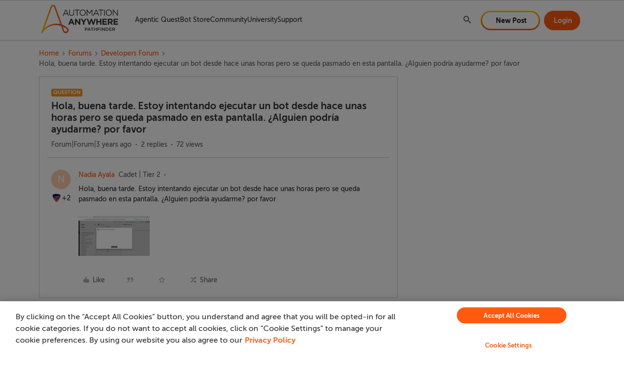

--- FILE ---
content_type: text/html; charset=UTF-8
request_url: https://community.automationanywhere.com/developers-forum-36/hola-buena-tarde-estoy-intentando-ejecutar-un-bot-desde-hace-unas-horas-pero-se-queda-pasmado-en-esta-pantalla-alguien-podria-ayudarme-por-favor-11013
body_size: 39124
content:
<!DOCTYPE html>
<html lang="en">
<head>
                        <meta name="robots" content="index, follow" />
                    <!-- keep the below link in SSI for Algolia search engine -->
<!-- https://aai-community.s3.us-west-2.amazonaws.com/custom_tps-head-temp.html -->

<!-- keep the below link in SSI for SU search engine -->
<!-- https://aai-community.s3.us-west-2.amazonaws.com/custom_tps-head.html -->

<meta name="google" content="notranslate">
<script>
  // Search Unify Feature flag
  const isSearchUnifyEnabled = true;
</script>

<!-- CSP Header -->
<meta
  http-equiv="Content-Security-Policy"
  content="default-src 'self' data: gap: 'unsafe-eval' ws: ; 
        frame-src *.facebook.com *.youtube.com *.doubleclick.net *.googletagmanager.com open.spotify.com spotify.com;
        style-src 'self' 'unsafe-inline' *.amazonaws.com/ *.searchunify.com/ *.cloudfront.net/ *.googleapis.com/ *.cloudflare.com/ *.automationanywhere.com/;
        script-src 'self' 'unsafe-inline' 'unsafe-eval' blob: *.amazonaws.com/ *.searchunify.com/ *.cloudfront.net/ *.jquery.com *.google-analytics.com/ *.googletagmanager.com *.newrelic.com/ *.cookielaw.org/ *.automationanywhere.com/ *.nr-data.net/  *.go-mpulse.net/  *.bing.com https://ml314.com/ *.ml314.com/ https://urldefense.com *.doubleclick.net/ *.crazyegg.com *.facebook.net *.youtube.com *.ads-twitter.com *.marketo.net *.digitaloceanspaces.com *.urldefense.com *.6sc.co *.admatrix.jp *.adroll.com *.licdn.com *.metadata.io/ *.zi-scripts.com/ *.zoominfo.com/;
        media-src 'none'; 
        font-src *;
        connect-src * data:;
        img-src 'self' * data: sfdc: https: http:;"
/>
<!-- End CSP Header -->


<style>
  a.skip-to-content-btn {
   display: none;
  }
</style>
    
        

<meta charset="UTF-8" />
<meta name="viewport" content="width=device-width, initial-scale=1.0" />
<meta name="format-detection" content="telephone=no">
<meta name="HandheldFriendly" content="true" />
<meta http-equiv="X-UA-Compatible" content="ie=edge"><script type="text/javascript">(window.NREUM||(NREUM={})).init={ajax:{deny_list:["bam.nr-data.net"]},feature_flags:["soft_nav"]};(window.NREUM||(NREUM={})).loader_config={licenseKey:"5364be9000",applicationID:"1065649156",browserID:"1103146506"};;/*! For license information please see nr-loader-rum-1.308.0.min.js.LICENSE.txt */
(()=>{var e,t,r={163:(e,t,r)=>{"use strict";r.d(t,{j:()=>E});var n=r(384),i=r(1741);var a=r(2555);r(860).K7.genericEvents;const s="experimental.resources",o="register",c=e=>{if(!e||"string"!=typeof e)return!1;try{document.createDocumentFragment().querySelector(e)}catch{return!1}return!0};var d=r(2614),u=r(944),l=r(8122);const f="[data-nr-mask]",g=e=>(0,l.a)(e,(()=>{const e={feature_flags:[],experimental:{allow_registered_children:!1,resources:!1},mask_selector:"*",block_selector:"[data-nr-block]",mask_input_options:{color:!1,date:!1,"datetime-local":!1,email:!1,month:!1,number:!1,range:!1,search:!1,tel:!1,text:!1,time:!1,url:!1,week:!1,textarea:!1,select:!1,password:!0}};return{ajax:{deny_list:void 0,block_internal:!0,enabled:!0,autoStart:!0},api:{get allow_registered_children(){return e.feature_flags.includes(o)||e.experimental.allow_registered_children},set allow_registered_children(t){e.experimental.allow_registered_children=t},duplicate_registered_data:!1},browser_consent_mode:{enabled:!1},distributed_tracing:{enabled:void 0,exclude_newrelic_header:void 0,cors_use_newrelic_header:void 0,cors_use_tracecontext_headers:void 0,allowed_origins:void 0},get feature_flags(){return e.feature_flags},set feature_flags(t){e.feature_flags=t},generic_events:{enabled:!0,autoStart:!0},harvest:{interval:30},jserrors:{enabled:!0,autoStart:!0},logging:{enabled:!0,autoStart:!0},metrics:{enabled:!0,autoStart:!0},obfuscate:void 0,page_action:{enabled:!0},page_view_event:{enabled:!0,autoStart:!0},page_view_timing:{enabled:!0,autoStart:!0},performance:{capture_marks:!1,capture_measures:!1,capture_detail:!0,resources:{get enabled(){return e.feature_flags.includes(s)||e.experimental.resources},set enabled(t){e.experimental.resources=t},asset_types:[],first_party_domains:[],ignore_newrelic:!0}},privacy:{cookies_enabled:!0},proxy:{assets:void 0,beacon:void 0},session:{expiresMs:d.wk,inactiveMs:d.BB},session_replay:{autoStart:!0,enabled:!1,preload:!1,sampling_rate:10,error_sampling_rate:100,collect_fonts:!1,inline_images:!1,fix_stylesheets:!0,mask_all_inputs:!0,get mask_text_selector(){return e.mask_selector},set mask_text_selector(t){c(t)?e.mask_selector="".concat(t,",").concat(f):""===t||null===t?e.mask_selector=f:(0,u.R)(5,t)},get block_class(){return"nr-block"},get ignore_class(){return"nr-ignore"},get mask_text_class(){return"nr-mask"},get block_selector(){return e.block_selector},set block_selector(t){c(t)?e.block_selector+=",".concat(t):""!==t&&(0,u.R)(6,t)},get mask_input_options(){return e.mask_input_options},set mask_input_options(t){t&&"object"==typeof t?e.mask_input_options={...t,password:!0}:(0,u.R)(7,t)}},session_trace:{enabled:!0,autoStart:!0},soft_navigations:{enabled:!0,autoStart:!0},spa:{enabled:!0,autoStart:!0},ssl:void 0,user_actions:{enabled:!0,elementAttributes:["id","className","tagName","type"]}}})());var p=r(6154),m=r(9324);let h=0;const v={buildEnv:m.F3,distMethod:m.Xs,version:m.xv,originTime:p.WN},b={consented:!1},y={appMetadata:{},get consented(){return this.session?.state?.consent||b.consented},set consented(e){b.consented=e},customTransaction:void 0,denyList:void 0,disabled:!1,harvester:void 0,isolatedBacklog:!1,isRecording:!1,loaderType:void 0,maxBytes:3e4,obfuscator:void 0,onerror:void 0,ptid:void 0,releaseIds:{},session:void 0,timeKeeper:void 0,registeredEntities:[],jsAttributesMetadata:{bytes:0},get harvestCount(){return++h}},_=e=>{const t=(0,l.a)(e,y),r=Object.keys(v).reduce((e,t)=>(e[t]={value:v[t],writable:!1,configurable:!0,enumerable:!0},e),{});return Object.defineProperties(t,r)};var w=r(5701);const x=e=>{const t=e.startsWith("http");e+="/",r.p=t?e:"https://"+e};var R=r(7836),k=r(3241);const A={accountID:void 0,trustKey:void 0,agentID:void 0,licenseKey:void 0,applicationID:void 0,xpid:void 0},S=e=>(0,l.a)(e,A),T=new Set;function E(e,t={},r,s){let{init:o,info:c,loader_config:d,runtime:u={},exposed:l=!0}=t;if(!c){const e=(0,n.pV)();o=e.init,c=e.info,d=e.loader_config}e.init=g(o||{}),e.loader_config=S(d||{}),c.jsAttributes??={},p.bv&&(c.jsAttributes.isWorker=!0),e.info=(0,a.D)(c);const f=e.init,m=[c.beacon,c.errorBeacon];T.has(e.agentIdentifier)||(f.proxy.assets&&(x(f.proxy.assets),m.push(f.proxy.assets)),f.proxy.beacon&&m.push(f.proxy.beacon),e.beacons=[...m],function(e){const t=(0,n.pV)();Object.getOwnPropertyNames(i.W.prototype).forEach(r=>{const n=i.W.prototype[r];if("function"!=typeof n||"constructor"===n)return;let a=t[r];e[r]&&!1!==e.exposed&&"micro-agent"!==e.runtime?.loaderType&&(t[r]=(...t)=>{const n=e[r](...t);return a?a(...t):n})})}(e),(0,n.US)("activatedFeatures",w.B)),u.denyList=[...f.ajax.deny_list||[],...f.ajax.block_internal?m:[]],u.ptid=e.agentIdentifier,u.loaderType=r,e.runtime=_(u),T.has(e.agentIdentifier)||(e.ee=R.ee.get(e.agentIdentifier),e.exposed=l,(0,k.W)({agentIdentifier:e.agentIdentifier,drained:!!w.B?.[e.agentIdentifier],type:"lifecycle",name:"initialize",feature:void 0,data:e.config})),T.add(e.agentIdentifier)}},384:(e,t,r)=>{"use strict";r.d(t,{NT:()=>s,US:()=>u,Zm:()=>o,bQ:()=>d,dV:()=>c,pV:()=>l});var n=r(6154),i=r(1863),a=r(1910);const s={beacon:"bam.nr-data.net",errorBeacon:"bam.nr-data.net"};function o(){return n.gm.NREUM||(n.gm.NREUM={}),void 0===n.gm.newrelic&&(n.gm.newrelic=n.gm.NREUM),n.gm.NREUM}function c(){let e=o();return e.o||(e.o={ST:n.gm.setTimeout,SI:n.gm.setImmediate||n.gm.setInterval,CT:n.gm.clearTimeout,XHR:n.gm.XMLHttpRequest,REQ:n.gm.Request,EV:n.gm.Event,PR:n.gm.Promise,MO:n.gm.MutationObserver,FETCH:n.gm.fetch,WS:n.gm.WebSocket},(0,a.i)(...Object.values(e.o))),e}function d(e,t){let r=o();r.initializedAgents??={},t.initializedAt={ms:(0,i.t)(),date:new Date},r.initializedAgents[e]=t}function u(e,t){o()[e]=t}function l(){return function(){let e=o();const t=e.info||{};e.info={beacon:s.beacon,errorBeacon:s.errorBeacon,...t}}(),function(){let e=o();const t=e.init||{};e.init={...t}}(),c(),function(){let e=o();const t=e.loader_config||{};e.loader_config={...t}}(),o()}},782:(e,t,r)=>{"use strict";r.d(t,{T:()=>n});const n=r(860).K7.pageViewTiming},860:(e,t,r)=>{"use strict";r.d(t,{$J:()=>u,K7:()=>c,P3:()=>d,XX:()=>i,Yy:()=>o,df:()=>a,qY:()=>n,v4:()=>s});const n="events",i="jserrors",a="browser/blobs",s="rum",o="browser/logs",c={ajax:"ajax",genericEvents:"generic_events",jserrors:i,logging:"logging",metrics:"metrics",pageAction:"page_action",pageViewEvent:"page_view_event",pageViewTiming:"page_view_timing",sessionReplay:"session_replay",sessionTrace:"session_trace",softNav:"soft_navigations",spa:"spa"},d={[c.pageViewEvent]:1,[c.pageViewTiming]:2,[c.metrics]:3,[c.jserrors]:4,[c.spa]:5,[c.ajax]:6,[c.sessionTrace]:7,[c.softNav]:8,[c.sessionReplay]:9,[c.logging]:10,[c.genericEvents]:11},u={[c.pageViewEvent]:s,[c.pageViewTiming]:n,[c.ajax]:n,[c.spa]:n,[c.softNav]:n,[c.metrics]:i,[c.jserrors]:i,[c.sessionTrace]:a,[c.sessionReplay]:a,[c.logging]:o,[c.genericEvents]:"ins"}},944:(e,t,r)=>{"use strict";r.d(t,{R:()=>i});var n=r(3241);function i(e,t){"function"==typeof console.debug&&(console.debug("New Relic Warning: https://github.com/newrelic/newrelic-browser-agent/blob/main/docs/warning-codes.md#".concat(e),t),(0,n.W)({agentIdentifier:null,drained:null,type:"data",name:"warn",feature:"warn",data:{code:e,secondary:t}}))}},1687:(e,t,r)=>{"use strict";r.d(t,{Ak:()=>d,Ze:()=>f,x3:()=>u});var n=r(3241),i=r(7836),a=r(3606),s=r(860),o=r(2646);const c={};function d(e,t){const r={staged:!1,priority:s.P3[t]||0};l(e),c[e].get(t)||c[e].set(t,r)}function u(e,t){e&&c[e]&&(c[e].get(t)&&c[e].delete(t),p(e,t,!1),c[e].size&&g(e))}function l(e){if(!e)throw new Error("agentIdentifier required");c[e]||(c[e]=new Map)}function f(e="",t="feature",r=!1){if(l(e),!e||!c[e].get(t)||r)return p(e,t);c[e].get(t).staged=!0,g(e)}function g(e){const t=Array.from(c[e]);t.every(([e,t])=>t.staged)&&(t.sort((e,t)=>e[1].priority-t[1].priority),t.forEach(([t])=>{c[e].delete(t),p(e,t)}))}function p(e,t,r=!0){const s=e?i.ee.get(e):i.ee,c=a.i.handlers;if(!s.aborted&&s.backlog&&c){if((0,n.W)({agentIdentifier:e,type:"lifecycle",name:"drain",feature:t}),r){const e=s.backlog[t],r=c[t];if(r){for(let t=0;e&&t<e.length;++t)m(e[t],r);Object.entries(r).forEach(([e,t])=>{Object.values(t||{}).forEach(t=>{t[0]?.on&&t[0]?.context()instanceof o.y&&t[0].on(e,t[1])})})}}s.isolatedBacklog||delete c[t],s.backlog[t]=null,s.emit("drain-"+t,[])}}function m(e,t){var r=e[1];Object.values(t[r]||{}).forEach(t=>{var r=e[0];if(t[0]===r){var n=t[1],i=e[3],a=e[2];n.apply(i,a)}})}},1738:(e,t,r)=>{"use strict";r.d(t,{U:()=>g,Y:()=>f});var n=r(3241),i=r(9908),a=r(1863),s=r(944),o=r(5701),c=r(3969),d=r(8362),u=r(860),l=r(4261);function f(e,t,r,a){const f=a||r;!f||f[e]&&f[e]!==d.d.prototype[e]||(f[e]=function(){(0,i.p)(c.xV,["API/"+e+"/called"],void 0,u.K7.metrics,r.ee),(0,n.W)({agentIdentifier:r.agentIdentifier,drained:!!o.B?.[r.agentIdentifier],type:"data",name:"api",feature:l.Pl+e,data:{}});try{return t.apply(this,arguments)}catch(e){(0,s.R)(23,e)}})}function g(e,t,r,n,s){const o=e.info;null===r?delete o.jsAttributes[t]:o.jsAttributes[t]=r,(s||null===r)&&(0,i.p)(l.Pl+n,[(0,a.t)(),t,r],void 0,"session",e.ee)}},1741:(e,t,r)=>{"use strict";r.d(t,{W:()=>a});var n=r(944),i=r(4261);class a{#e(e,...t){if(this[e]!==a.prototype[e])return this[e](...t);(0,n.R)(35,e)}addPageAction(e,t){return this.#e(i.hG,e,t)}register(e){return this.#e(i.eY,e)}recordCustomEvent(e,t){return this.#e(i.fF,e,t)}setPageViewName(e,t){return this.#e(i.Fw,e,t)}setCustomAttribute(e,t,r){return this.#e(i.cD,e,t,r)}noticeError(e,t){return this.#e(i.o5,e,t)}setUserId(e,t=!1){return this.#e(i.Dl,e,t)}setApplicationVersion(e){return this.#e(i.nb,e)}setErrorHandler(e){return this.#e(i.bt,e)}addRelease(e,t){return this.#e(i.k6,e,t)}log(e,t){return this.#e(i.$9,e,t)}start(){return this.#e(i.d3)}finished(e){return this.#e(i.BL,e)}recordReplay(){return this.#e(i.CH)}pauseReplay(){return this.#e(i.Tb)}addToTrace(e){return this.#e(i.U2,e)}setCurrentRouteName(e){return this.#e(i.PA,e)}interaction(e){return this.#e(i.dT,e)}wrapLogger(e,t,r){return this.#e(i.Wb,e,t,r)}measure(e,t){return this.#e(i.V1,e,t)}consent(e){return this.#e(i.Pv,e)}}},1863:(e,t,r)=>{"use strict";function n(){return Math.floor(performance.now())}r.d(t,{t:()=>n})},1910:(e,t,r)=>{"use strict";r.d(t,{i:()=>a});var n=r(944);const i=new Map;function a(...e){return e.every(e=>{if(i.has(e))return i.get(e);const t="function"==typeof e?e.toString():"",r=t.includes("[native code]"),a=t.includes("nrWrapper");return r||a||(0,n.R)(64,e?.name||t),i.set(e,r),r})}},2555:(e,t,r)=>{"use strict";r.d(t,{D:()=>o,f:()=>s});var n=r(384),i=r(8122);const a={beacon:n.NT.beacon,errorBeacon:n.NT.errorBeacon,licenseKey:void 0,applicationID:void 0,sa:void 0,queueTime:void 0,applicationTime:void 0,ttGuid:void 0,user:void 0,account:void 0,product:void 0,extra:void 0,jsAttributes:{},userAttributes:void 0,atts:void 0,transactionName:void 0,tNamePlain:void 0};function s(e){try{return!!e.licenseKey&&!!e.errorBeacon&&!!e.applicationID}catch(e){return!1}}const o=e=>(0,i.a)(e,a)},2614:(e,t,r)=>{"use strict";r.d(t,{BB:()=>s,H3:()=>n,g:()=>d,iL:()=>c,tS:()=>o,uh:()=>i,wk:()=>a});const n="NRBA",i="SESSION",a=144e5,s=18e5,o={STARTED:"session-started",PAUSE:"session-pause",RESET:"session-reset",RESUME:"session-resume",UPDATE:"session-update"},c={SAME_TAB:"same-tab",CROSS_TAB:"cross-tab"},d={OFF:0,FULL:1,ERROR:2}},2646:(e,t,r)=>{"use strict";r.d(t,{y:()=>n});class n{constructor(e){this.contextId=e}}},2843:(e,t,r)=>{"use strict";r.d(t,{G:()=>a,u:()=>i});var n=r(3878);function i(e,t=!1,r,i){(0,n.DD)("visibilitychange",function(){if(t)return void("hidden"===document.visibilityState&&e());e(document.visibilityState)},r,i)}function a(e,t,r){(0,n.sp)("pagehide",e,t,r)}},3241:(e,t,r)=>{"use strict";r.d(t,{W:()=>a});var n=r(6154);const i="newrelic";function a(e={}){try{n.gm.dispatchEvent(new CustomEvent(i,{detail:e}))}catch(e){}}},3606:(e,t,r)=>{"use strict";r.d(t,{i:()=>a});var n=r(9908);a.on=s;var i=a.handlers={};function a(e,t,r,a){s(a||n.d,i,e,t,r)}function s(e,t,r,i,a){a||(a="feature"),e||(e=n.d);var s=t[a]=t[a]||{};(s[r]=s[r]||[]).push([e,i])}},3878:(e,t,r)=>{"use strict";function n(e,t){return{capture:e,passive:!1,signal:t}}function i(e,t,r=!1,i){window.addEventListener(e,t,n(r,i))}function a(e,t,r=!1,i){document.addEventListener(e,t,n(r,i))}r.d(t,{DD:()=>a,jT:()=>n,sp:()=>i})},3969:(e,t,r)=>{"use strict";r.d(t,{TZ:()=>n,XG:()=>o,rs:()=>i,xV:()=>s,z_:()=>a});const n=r(860).K7.metrics,i="sm",a="cm",s="storeSupportabilityMetrics",o="storeEventMetrics"},4234:(e,t,r)=>{"use strict";r.d(t,{W:()=>a});var n=r(7836),i=r(1687);class a{constructor(e,t){this.agentIdentifier=e,this.ee=n.ee.get(e),this.featureName=t,this.blocked=!1}deregisterDrain(){(0,i.x3)(this.agentIdentifier,this.featureName)}}},4261:(e,t,r)=>{"use strict";r.d(t,{$9:()=>d,BL:()=>o,CH:()=>g,Dl:()=>_,Fw:()=>y,PA:()=>h,Pl:()=>n,Pv:()=>k,Tb:()=>l,U2:()=>a,V1:()=>R,Wb:()=>x,bt:()=>b,cD:()=>v,d3:()=>w,dT:()=>c,eY:()=>p,fF:()=>f,hG:()=>i,k6:()=>s,nb:()=>m,o5:()=>u});const n="api-",i="addPageAction",a="addToTrace",s="addRelease",o="finished",c="interaction",d="log",u="noticeError",l="pauseReplay",f="recordCustomEvent",g="recordReplay",p="register",m="setApplicationVersion",h="setCurrentRouteName",v="setCustomAttribute",b="setErrorHandler",y="setPageViewName",_="setUserId",w="start",x="wrapLogger",R="measure",k="consent"},5289:(e,t,r)=>{"use strict";r.d(t,{GG:()=>s,Qr:()=>c,sB:()=>o});var n=r(3878),i=r(6389);function a(){return"undefined"==typeof document||"complete"===document.readyState}function s(e,t){if(a())return e();const r=(0,i.J)(e),s=setInterval(()=>{a()&&(clearInterval(s),r())},500);(0,n.sp)("load",r,t)}function o(e){if(a())return e();(0,n.DD)("DOMContentLoaded",e)}function c(e){if(a())return e();(0,n.sp)("popstate",e)}},5607:(e,t,r)=>{"use strict";r.d(t,{W:()=>n});const n=(0,r(9566).bz)()},5701:(e,t,r)=>{"use strict";r.d(t,{B:()=>a,t:()=>s});var n=r(3241);const i=new Set,a={};function s(e,t){const r=t.agentIdentifier;a[r]??={},e&&"object"==typeof e&&(i.has(r)||(t.ee.emit("rumresp",[e]),a[r]=e,i.add(r),(0,n.W)({agentIdentifier:r,loaded:!0,drained:!0,type:"lifecycle",name:"load",feature:void 0,data:e})))}},6154:(e,t,r)=>{"use strict";r.d(t,{OF:()=>c,RI:()=>i,WN:()=>u,bv:()=>a,eN:()=>l,gm:()=>s,mw:()=>o,sb:()=>d});var n=r(1863);const i="undefined"!=typeof window&&!!window.document,a="undefined"!=typeof WorkerGlobalScope&&("undefined"!=typeof self&&self instanceof WorkerGlobalScope&&self.navigator instanceof WorkerNavigator||"undefined"!=typeof globalThis&&globalThis instanceof WorkerGlobalScope&&globalThis.navigator instanceof WorkerNavigator),s=i?window:"undefined"!=typeof WorkerGlobalScope&&("undefined"!=typeof self&&self instanceof WorkerGlobalScope&&self||"undefined"!=typeof globalThis&&globalThis instanceof WorkerGlobalScope&&globalThis),o=Boolean("hidden"===s?.document?.visibilityState),c=/iPad|iPhone|iPod/.test(s.navigator?.userAgent),d=c&&"undefined"==typeof SharedWorker,u=((()=>{const e=s.navigator?.userAgent?.match(/Firefox[/\s](\d+\.\d+)/);Array.isArray(e)&&e.length>=2&&e[1]})(),Date.now()-(0,n.t)()),l=()=>"undefined"!=typeof PerformanceNavigationTiming&&s?.performance?.getEntriesByType("navigation")?.[0]?.responseStart},6389:(e,t,r)=>{"use strict";function n(e,t=500,r={}){const n=r?.leading||!1;let i;return(...r)=>{n&&void 0===i&&(e.apply(this,r),i=setTimeout(()=>{i=clearTimeout(i)},t)),n||(clearTimeout(i),i=setTimeout(()=>{e.apply(this,r)},t))}}function i(e){let t=!1;return(...r)=>{t||(t=!0,e.apply(this,r))}}r.d(t,{J:()=>i,s:()=>n})},6630:(e,t,r)=>{"use strict";r.d(t,{T:()=>n});const n=r(860).K7.pageViewEvent},7699:(e,t,r)=>{"use strict";r.d(t,{It:()=>a,KC:()=>o,No:()=>i,qh:()=>s});var n=r(860);const i=16e3,a=1e6,s="SESSION_ERROR",o={[n.K7.logging]:!0,[n.K7.genericEvents]:!1,[n.K7.jserrors]:!1,[n.K7.ajax]:!1}},7836:(e,t,r)=>{"use strict";r.d(t,{P:()=>o,ee:()=>c});var n=r(384),i=r(8990),a=r(2646),s=r(5607);const o="nr@context:".concat(s.W),c=function e(t,r){var n={},s={},u={},l=!1;try{l=16===r.length&&d.initializedAgents?.[r]?.runtime.isolatedBacklog}catch(e){}var f={on:p,addEventListener:p,removeEventListener:function(e,t){var r=n[e];if(!r)return;for(var i=0;i<r.length;i++)r[i]===t&&r.splice(i,1)},emit:function(e,r,n,i,a){!1!==a&&(a=!0);if(c.aborted&&!i)return;t&&a&&t.emit(e,r,n);var o=g(n);m(e).forEach(e=>{e.apply(o,r)});var d=v()[s[e]];d&&d.push([f,e,r,o]);return o},get:h,listeners:m,context:g,buffer:function(e,t){const r=v();if(t=t||"feature",f.aborted)return;Object.entries(e||{}).forEach(([e,n])=>{s[n]=t,t in r||(r[t]=[])})},abort:function(){f._aborted=!0,Object.keys(f.backlog).forEach(e=>{delete f.backlog[e]})},isBuffering:function(e){return!!v()[s[e]]},debugId:r,backlog:l?{}:t&&"object"==typeof t.backlog?t.backlog:{},isolatedBacklog:l};return Object.defineProperty(f,"aborted",{get:()=>{let e=f._aborted||!1;return e||(t&&(e=t.aborted),e)}}),f;function g(e){return e&&e instanceof a.y?e:e?(0,i.I)(e,o,()=>new a.y(o)):new a.y(o)}function p(e,t){n[e]=m(e).concat(t)}function m(e){return n[e]||[]}function h(t){return u[t]=u[t]||e(f,t)}function v(){return f.backlog}}(void 0,"globalEE"),d=(0,n.Zm)();d.ee||(d.ee=c)},8122:(e,t,r)=>{"use strict";r.d(t,{a:()=>i});var n=r(944);function i(e,t){try{if(!e||"object"!=typeof e)return(0,n.R)(3);if(!t||"object"!=typeof t)return(0,n.R)(4);const r=Object.create(Object.getPrototypeOf(t),Object.getOwnPropertyDescriptors(t)),a=0===Object.keys(r).length?e:r;for(let s in a)if(void 0!==e[s])try{if(null===e[s]){r[s]=null;continue}Array.isArray(e[s])&&Array.isArray(t[s])?r[s]=Array.from(new Set([...e[s],...t[s]])):"object"==typeof e[s]&&"object"==typeof t[s]?r[s]=i(e[s],t[s]):r[s]=e[s]}catch(e){r[s]||(0,n.R)(1,e)}return r}catch(e){(0,n.R)(2,e)}}},8362:(e,t,r)=>{"use strict";r.d(t,{d:()=>a});var n=r(9566),i=r(1741);class a extends i.W{agentIdentifier=(0,n.LA)(16)}},8374:(e,t,r)=>{r.nc=(()=>{try{return document?.currentScript?.nonce}catch(e){}return""})()},8990:(e,t,r)=>{"use strict";r.d(t,{I:()=>i});var n=Object.prototype.hasOwnProperty;function i(e,t,r){if(n.call(e,t))return e[t];var i=r();if(Object.defineProperty&&Object.keys)try{return Object.defineProperty(e,t,{value:i,writable:!0,enumerable:!1}),i}catch(e){}return e[t]=i,i}},9324:(e,t,r)=>{"use strict";r.d(t,{F3:()=>i,Xs:()=>a,xv:()=>n});const n="1.308.0",i="PROD",a="CDN"},9566:(e,t,r)=>{"use strict";r.d(t,{LA:()=>o,bz:()=>s});var n=r(6154);const i="xxxxxxxx-xxxx-4xxx-yxxx-xxxxxxxxxxxx";function a(e,t){return e?15&e[t]:16*Math.random()|0}function s(){const e=n.gm?.crypto||n.gm?.msCrypto;let t,r=0;return e&&e.getRandomValues&&(t=e.getRandomValues(new Uint8Array(30))),i.split("").map(e=>"x"===e?a(t,r++).toString(16):"y"===e?(3&a()|8).toString(16):e).join("")}function o(e){const t=n.gm?.crypto||n.gm?.msCrypto;let r,i=0;t&&t.getRandomValues&&(r=t.getRandomValues(new Uint8Array(e)));const s=[];for(var o=0;o<e;o++)s.push(a(r,i++).toString(16));return s.join("")}},9908:(e,t,r)=>{"use strict";r.d(t,{d:()=>n,p:()=>i});var n=r(7836).ee.get("handle");function i(e,t,r,i,a){a?(a.buffer([e],i),a.emit(e,t,r)):(n.buffer([e],i),n.emit(e,t,r))}}},n={};function i(e){var t=n[e];if(void 0!==t)return t.exports;var a=n[e]={exports:{}};return r[e](a,a.exports,i),a.exports}i.m=r,i.d=(e,t)=>{for(var r in t)i.o(t,r)&&!i.o(e,r)&&Object.defineProperty(e,r,{enumerable:!0,get:t[r]})},i.f={},i.e=e=>Promise.all(Object.keys(i.f).reduce((t,r)=>(i.f[r](e,t),t),[])),i.u=e=>"nr-rum-1.308.0.min.js",i.o=(e,t)=>Object.prototype.hasOwnProperty.call(e,t),e={},t="NRBA-1.308.0.PROD:",i.l=(r,n,a,s)=>{if(e[r])e[r].push(n);else{var o,c;if(void 0!==a)for(var d=document.getElementsByTagName("script"),u=0;u<d.length;u++){var l=d[u];if(l.getAttribute("src")==r||l.getAttribute("data-webpack")==t+a){o=l;break}}if(!o){c=!0;var f={296:"sha512-+MIMDsOcckGXa1EdWHqFNv7P+JUkd5kQwCBr3KE6uCvnsBNUrdSt4a/3/L4j4TxtnaMNjHpza2/erNQbpacJQA=="};(o=document.createElement("script")).charset="utf-8",i.nc&&o.setAttribute("nonce",i.nc),o.setAttribute("data-webpack",t+a),o.src=r,0!==o.src.indexOf(window.location.origin+"/")&&(o.crossOrigin="anonymous"),f[s]&&(o.integrity=f[s])}e[r]=[n];var g=(t,n)=>{o.onerror=o.onload=null,clearTimeout(p);var i=e[r];if(delete e[r],o.parentNode&&o.parentNode.removeChild(o),i&&i.forEach(e=>e(n)),t)return t(n)},p=setTimeout(g.bind(null,void 0,{type:"timeout",target:o}),12e4);o.onerror=g.bind(null,o.onerror),o.onload=g.bind(null,o.onload),c&&document.head.appendChild(o)}},i.r=e=>{"undefined"!=typeof Symbol&&Symbol.toStringTag&&Object.defineProperty(e,Symbol.toStringTag,{value:"Module"}),Object.defineProperty(e,"__esModule",{value:!0})},i.p="https://js-agent.newrelic.com/",(()=>{var e={374:0,840:0};i.f.j=(t,r)=>{var n=i.o(e,t)?e[t]:void 0;if(0!==n)if(n)r.push(n[2]);else{var a=new Promise((r,i)=>n=e[t]=[r,i]);r.push(n[2]=a);var s=i.p+i.u(t),o=new Error;i.l(s,r=>{if(i.o(e,t)&&(0!==(n=e[t])&&(e[t]=void 0),n)){var a=r&&("load"===r.type?"missing":r.type),s=r&&r.target&&r.target.src;o.message="Loading chunk "+t+" failed: ("+a+": "+s+")",o.name="ChunkLoadError",o.type=a,o.request=s,n[1](o)}},"chunk-"+t,t)}};var t=(t,r)=>{var n,a,[s,o,c]=r,d=0;if(s.some(t=>0!==e[t])){for(n in o)i.o(o,n)&&(i.m[n]=o[n]);if(c)c(i)}for(t&&t(r);d<s.length;d++)a=s[d],i.o(e,a)&&e[a]&&e[a][0](),e[a]=0},r=self["webpackChunk:NRBA-1.308.0.PROD"]=self["webpackChunk:NRBA-1.308.0.PROD"]||[];r.forEach(t.bind(null,0)),r.push=t.bind(null,r.push.bind(r))})(),(()=>{"use strict";i(8374);var e=i(8362),t=i(860);const r=Object.values(t.K7);var n=i(163);var a=i(9908),s=i(1863),o=i(4261),c=i(1738);var d=i(1687),u=i(4234),l=i(5289),f=i(6154),g=i(944),p=i(384);const m=e=>f.RI&&!0===e?.privacy.cookies_enabled;function h(e){return!!(0,p.dV)().o.MO&&m(e)&&!0===e?.session_trace.enabled}var v=i(6389),b=i(7699);class y extends u.W{constructor(e,t){super(e.agentIdentifier,t),this.agentRef=e,this.abortHandler=void 0,this.featAggregate=void 0,this.loadedSuccessfully=void 0,this.onAggregateImported=new Promise(e=>{this.loadedSuccessfully=e}),this.deferred=Promise.resolve(),!1===e.init[this.featureName].autoStart?this.deferred=new Promise((t,r)=>{this.ee.on("manual-start-all",(0,v.J)(()=>{(0,d.Ak)(e.agentIdentifier,this.featureName),t()}))}):(0,d.Ak)(e.agentIdentifier,t)}importAggregator(e,t,r={}){if(this.featAggregate)return;const n=async()=>{let n;await this.deferred;try{if(m(e.init)){const{setupAgentSession:t}=await i.e(296).then(i.bind(i,3305));n=t(e)}}catch(e){(0,g.R)(20,e),this.ee.emit("internal-error",[e]),(0,a.p)(b.qh,[e],void 0,this.featureName,this.ee)}try{if(!this.#t(this.featureName,n,e.init))return(0,d.Ze)(this.agentIdentifier,this.featureName),void this.loadedSuccessfully(!1);const{Aggregate:i}=await t();this.featAggregate=new i(e,r),e.runtime.harvester.initializedAggregates.push(this.featAggregate),this.loadedSuccessfully(!0)}catch(e){(0,g.R)(34,e),this.abortHandler?.(),(0,d.Ze)(this.agentIdentifier,this.featureName,!0),this.loadedSuccessfully(!1),this.ee&&this.ee.abort()}};f.RI?(0,l.GG)(()=>n(),!0):n()}#t(e,r,n){if(this.blocked)return!1;switch(e){case t.K7.sessionReplay:return h(n)&&!!r;case t.K7.sessionTrace:return!!r;default:return!0}}}var _=i(6630),w=i(2614),x=i(3241);class R extends y{static featureName=_.T;constructor(e){var t;super(e,_.T),this.setupInspectionEvents(e.agentIdentifier),t=e,(0,c.Y)(o.Fw,function(e,r){"string"==typeof e&&("/"!==e.charAt(0)&&(e="/"+e),t.runtime.customTransaction=(r||"http://custom.transaction")+e,(0,a.p)(o.Pl+o.Fw,[(0,s.t)()],void 0,void 0,t.ee))},t),this.importAggregator(e,()=>i.e(296).then(i.bind(i,3943)))}setupInspectionEvents(e){const t=(t,r)=>{t&&(0,x.W)({agentIdentifier:e,timeStamp:t.timeStamp,loaded:"complete"===t.target.readyState,type:"window",name:r,data:t.target.location+""})};(0,l.sB)(e=>{t(e,"DOMContentLoaded")}),(0,l.GG)(e=>{t(e,"load")}),(0,l.Qr)(e=>{t(e,"navigate")}),this.ee.on(w.tS.UPDATE,(t,r)=>{(0,x.W)({agentIdentifier:e,type:"lifecycle",name:"session",data:r})})}}class k extends e.d{constructor(e){var t;(super(),f.gm)?(this.features={},(0,p.bQ)(this.agentIdentifier,this),this.desiredFeatures=new Set(e.features||[]),this.desiredFeatures.add(R),(0,n.j)(this,e,e.loaderType||"agent"),t=this,(0,c.Y)(o.cD,function(e,r,n=!1){if("string"==typeof e){if(["string","number","boolean"].includes(typeof r)||null===r)return(0,c.U)(t,e,r,o.cD,n);(0,g.R)(40,typeof r)}else(0,g.R)(39,typeof e)},t),function(e){(0,c.Y)(o.Dl,function(t,r=!1){if("string"!=typeof t&&null!==t)return void(0,g.R)(41,typeof t);const n=e.info.jsAttributes["enduser.id"];r&&null!=n&&n!==t?(0,a.p)(o.Pl+"setUserIdAndResetSession",[t],void 0,"session",e.ee):(0,c.U)(e,"enduser.id",t,o.Dl,!0)},e)}(this),function(e){(0,c.Y)(o.nb,function(t){if("string"==typeof t||null===t)return(0,c.U)(e,"application.version",t,o.nb,!1);(0,g.R)(42,typeof t)},e)}(this),function(e){(0,c.Y)(o.d3,function(){e.ee.emit("manual-start-all")},e)}(this),function(e){(0,c.Y)(o.Pv,function(t=!0){if("boolean"==typeof t){if((0,a.p)(o.Pl+o.Pv,[t],void 0,"session",e.ee),e.runtime.consented=t,t){const t=e.features.page_view_event;t.onAggregateImported.then(e=>{const r=t.featAggregate;e&&!r.sentRum&&r.sendRum()})}}else(0,g.R)(65,typeof t)},e)}(this),this.run()):(0,g.R)(21)}get config(){return{info:this.info,init:this.init,loader_config:this.loader_config,runtime:this.runtime}}get api(){return this}run(){try{const e=function(e){const t={};return r.forEach(r=>{t[r]=!!e[r]?.enabled}),t}(this.init),n=[...this.desiredFeatures];n.sort((e,r)=>t.P3[e.featureName]-t.P3[r.featureName]),n.forEach(r=>{if(!e[r.featureName]&&r.featureName!==t.K7.pageViewEvent)return;if(r.featureName===t.K7.spa)return void(0,g.R)(67);const n=function(e){switch(e){case t.K7.ajax:return[t.K7.jserrors];case t.K7.sessionTrace:return[t.K7.ajax,t.K7.pageViewEvent];case t.K7.sessionReplay:return[t.K7.sessionTrace];case t.K7.pageViewTiming:return[t.K7.pageViewEvent];default:return[]}}(r.featureName).filter(e=>!(e in this.features));n.length>0&&(0,g.R)(36,{targetFeature:r.featureName,missingDependencies:n}),this.features[r.featureName]=new r(this)})}catch(e){(0,g.R)(22,e);for(const e in this.features)this.features[e].abortHandler?.();const t=(0,p.Zm)();delete t.initializedAgents[this.agentIdentifier]?.features,delete this.sharedAggregator;return t.ee.get(this.agentIdentifier).abort(),!1}}}var A=i(2843),S=i(782);class T extends y{static featureName=S.T;constructor(e){super(e,S.T),f.RI&&((0,A.u)(()=>(0,a.p)("docHidden",[(0,s.t)()],void 0,S.T,this.ee),!0),(0,A.G)(()=>(0,a.p)("winPagehide",[(0,s.t)()],void 0,S.T,this.ee)),this.importAggregator(e,()=>i.e(296).then(i.bind(i,2117))))}}var E=i(3969);class I extends y{static featureName=E.TZ;constructor(e){super(e,E.TZ),f.RI&&document.addEventListener("securitypolicyviolation",e=>{(0,a.p)(E.xV,["Generic/CSPViolation/Detected"],void 0,this.featureName,this.ee)}),this.importAggregator(e,()=>i.e(296).then(i.bind(i,9623)))}}new k({features:[R,T,I],loaderType:"lite"})})()})();</script>

<link rel="shortcut icon" type="image/png" href="https://uploads-us-west-2.insided.com/automationanywhere-en/attachment/932f2cc9-fbf6-45d1-b829-be4651d0e0c8.webp" />
<title>Hola, buena tarde. Estoy intentando ejecutar un bot desde hace unas horas pero se queda pasmado en esta pantalla. ¿Alguien podría ayudarme? por favor | Community</title>
<meta name="description" content="Hola, buena tarde. Estoy intentando ejecutar un bot desde hace unas horas pero se queda pasmado en esta pantalla. ¿Alguien podría ayudarme? por favor">

<meta property="og:title" content="Hola, buena tarde. Estoy intentando ejecutar un bot desde hace unas horas pero se queda pasmado en esta pantalla. ¿Alguien podría ayudarme? por favor | Community"/>
<meta property="og:type" content="article" />
<meta property="og:url" content="https://community.automationanywhere.com/developers-forum-36/hola-buena-tarde-estoy-intentando-ejecutar-un-bot-desde-hace-unas-horas-pero-se-queda-pasmado-en-esta-pantalla-alguien-podria-ayudarme-por-favor-11013"/>
<meta property="og:description" content="Hola, buena tarde. Estoy intentando ejecutar un bot desde hace unas horas pero se queda pasmado en esta pantalla. ¿Alguien podría ayudarme? por favor" />
<meta property="og:image" content="https://uploads-us-west-2.insided.com/automationanywhere-en/attachment/3f92e51e-503b-4f21-a236-08d8409e062c_thumb.jpg"/>
<meta property="og:image:secure_url" content="https://uploads-us-west-2.insided.com/automationanywhere-en/attachment/3f92e51e-503b-4f21-a236-08d8409e062c_thumb.jpg"/>


    <link rel="canonical" href="https://community.automationanywhere.com/developers-forum-36/hola-buena-tarde-estoy-intentando-ejecutar-un-bot-desde-hace-unas-horas-pero-se-queda-pasmado-en-esta-pantalla-alguien-podria-ayudarme-por-favor-11013" />

        
<style id="css-variables">@font-face{ font-family:Roboto; src:url(https://d2cn40jarzxub5.cloudfront.net/_fonts/fonts/roboto/bold/Roboto-Bold-webfont.eot); src:url(https://d2cn40jarzxub5.cloudfront.net/_fonts/fonts/roboto/bold/Roboto-Bold-webfont.eot#iefix) format("embedded-opentype"),url(https://d2cn40jarzxub5.cloudfront.net/_fonts/fonts/roboto/bold/Roboto-Bold-webfont.woff) format("woff"),url(https://d2cn40jarzxub5.cloudfront.net/_fonts/fonts/roboto/bold/Roboto-Bold-webfont.ttf) format("truetype"),url(https://d2cn40jarzxub5.cloudfront.net/_fonts/fonts/roboto/bold/Roboto-Bold-webfont.svg#2dumbregular) format("svg"); font-style:normal; font-weight:700 } @font-face{ font-family:Roboto; src:url(https://d2cn40jarzxub5.cloudfront.net/_fonts/fonts/roboto/bolditalic/Roboto-BoldItalic-webfont.eot); src:url(https://d2cn40jarzxub5.cloudfront.net/_fonts/fonts/roboto/bolditalic/Roboto-BoldItalic-webfont.eot#iefix) format("embedded-opentype"),url(https://d2cn40jarzxub5.cloudfront.net/_fonts/fonts/roboto/bolditalic/Roboto-BoldItalic-webfont.woff) format("woff"),url(https://d2cn40jarzxub5.cloudfront.net/_fonts/fonts/roboto/bolditalic/Roboto-BoldItalic-webfont.ttf) format("truetype"),url(https://d2cn40jarzxub5.cloudfront.net/_fonts/fonts/roboto/bolditalic/Roboto-BoldItalic-webfont.svg#2dumbregular) format("svg"); font-style:italic; font-weight:700 } @font-face{ font-family:Roboto; src:url(https://d2cn40jarzxub5.cloudfront.net/_fonts/fonts/fonts/roboto/italic/Roboto-Italic-webfont.eot); src:url(https://d2cn40jarzxub5.cloudfront.net/_fonts/fonts/fonts/roboto/italic/Roboto-Italic-webfont.eot#iefix) format("embedded-opentype"),url(https://d2cn40jarzxub5.cloudfront.net/_fonts/fonts/fonts/roboto/italic/Roboto-Italic-webfont.woff) format("woff"),url(https://d2cn40jarzxub5.cloudfront.net/_fonts/fonts/fonts/roboto/italic/Roboto-Italic-webfont.ttf) format("truetype"),url(https://d2cn40jarzxub5.cloudfront.net/_fonts/fonts/fonts/roboto/italic/Roboto-Italic-webfont.svg#2dumbregular) format("svg"); font-style:italic; font-weight:normal } @font-face{ font-family:Roboto; src:url(https://d2cn40jarzxub5.cloudfront.net/_fonts/fonts/roboto/light/Roboto-Light-webfont.eot); src:url(https://d2cn40jarzxub5.cloudfront.net/_fonts/fonts/roboto/light/Roboto-Light-webfont.eot#iefix) format("embedded-opentype"),url(https://d2cn40jarzxub5.cloudfront.net/_fonts/fonts/roboto/light/Roboto-Light-webfont.woff) format("woff"),url(https://d2cn40jarzxub5.cloudfront.net/_fonts/fonts/roboto/light/Roboto-Light-webfont.ttf) format("truetype"),url(https://d2cn40jarzxub5.cloudfront.net/_fonts/fonts/roboto/light/Roboto-Light-webfont.svg#2dumbregular) format("svg"); font-style:normal; font-weight:300 } @font-face{ font-family:Roboto; src:url(https://d2cn40jarzxub5.cloudfront.net/_fonts/fonts/roboto/medium/Roboto-Medium-webfont.eot); src:url(https://d2cn40jarzxub5.cloudfront.net/_fonts/fonts/roboto/medium/Roboto-Medium-webfont.eot#iefix) format("embedded-opentype"),url(https://d2cn40jarzxub5.cloudfront.net/_fonts/fonts/roboto/medium/Roboto-Medium-webfont.woff) format("woff"),url(https://d2cn40jarzxub5.cloudfront.net/_fonts/fonts/roboto/medium/Roboto-Medium-webfont.ttf) format("truetype"),url(https://d2cn40jarzxub5.cloudfront.net/_fonts/fonts/roboto/medium/Roboto-Medium-webfont.svg#2dumbregular) format("svg"); font-style:normal; font-weight:500 } @font-face{ font-family:Roboto; src:url(https://d2cn40jarzxub5.cloudfront.net/_fonts/fonts/roboto/mediumitalic/Roboto-MediumItalic-webfont.eot); src:url(https://d2cn40jarzxub5.cloudfront.net/_fonts/fonts/roboto/mediumitalic/Roboto-MediumItalic-webfont.eot#iefix) format("embedded-opentype"),url(https://d2cn40jarzxub5.cloudfront.net/_fonts/fonts/roboto/mediumitalic/Roboto-MediumItalic-webfont.woff) format("woff"),url(https://d2cn40jarzxub5.cloudfront.net/_fonts/fonts/roboto/mediumitalic/Roboto-MediumItalic-webfont.ttf) format("truetype"),url(https://d2cn40jarzxub5.cloudfront.net/_fonts/fonts/roboto/mediumitalic/Roboto-MediumItalic-webfont.svg#2dumbregular) format("svg"); font-style:italic; font-weight:500 } @font-face{ font-family:Roboto; src:url(https://d2cn40jarzxub5.cloudfront.net/_fonts/fonts/roboto/regular/Roboto-Regular-webfont.eot); src:url(https://d2cn40jarzxub5.cloudfront.net/_fonts/fonts/roboto/regular/Roboto-Regular-webfont.eot#iefix) format("embedded-opentype"),url(https://d2cn40jarzxub5.cloudfront.net/_fonts/fonts/roboto/regular/Roboto-Regular-webfont.woff) format("woff"),url(https://d2cn40jarzxub5.cloudfront.net/_fonts/fonts/roboto/regular/Roboto-Regular-webfont.ttf) format("truetype"),url(https://d2cn40jarzxub5.cloudfront.net/_fonts/fonts/roboto/regular/Roboto-Regular-webfont.svg#2dumbregular) format("svg"); font-style:normal; font-weight:normal } html {--borderradius-base: 4px;--config--main-border-base-color: #ccccccff;--config--main-button-base-font-color: #1a1a1a;--config--main-button-base-font-family: museo_sans;--config--main-button-base-font-weight: 600;--config--main-button-base-radius: 3px;--config--main-button-base-texttransform: none;--config--main-color-alert: #ed5937ff;--config--main-color-brand: #ff5a10ff;--config--main-color-brand-secondary: #6f5050ff;--config--main-color-contrast: #2aaae1;--config--main-color-day: #f0f2f6;--config--main-color-day-dark: #ededed;--config--main-color-day-light: #fff;--config--main-color-disabled: #f6f8faff;--config--main-color-dusk: #a7aeb5;--config--main-color-dusk-dark: #616a73;--config--main-color-dusk-light: #d5d7db;--config--main-color-highlighted: #B0DFF3;--config--main-color-info: #f79321ff;--config--main-color-night: #333333ff;--config--main-color-night-inverted: #f5f5f5;--config--main-color-night-light: #2b2b2b;--config--main-color-success: #3cb54aff;--config--main-font-base-lineheight: 1.5;--config--main-font-base-stack: museo_sans, 'Museo Sans', montserrat, Arial, sans-serif;--config--main-font-base-style: normal;--config--main-font-base-weight: normal;--config--main-font-secondary: museo_sans, 'Museo Sans';--config--main-fonts: @font-face{ font-family:Roboto; src:url(https://d2cn40jarzxub5.cloudfront.net/_fonts/fonts/roboto/bold/Roboto-Bold-webfont.eot); src:url(https://d2cn40jarzxub5.cloudfront.net/_fonts/fonts/roboto/bold/Roboto-Bold-webfont.eot#iefix) format("embedded-opentype"),url(https://d2cn40jarzxub5.cloudfront.net/_fonts/fonts/roboto/bold/Roboto-Bold-webfont.woff) format("woff"),url(https://d2cn40jarzxub5.cloudfront.net/_fonts/fonts/roboto/bold/Roboto-Bold-webfont.ttf) format("truetype"),url(https://d2cn40jarzxub5.cloudfront.net/_fonts/fonts/roboto/bold/Roboto-Bold-webfont.svg#2dumbregular) format("svg"); font-style:normal; font-weight:700 } @font-face{ font-family:Roboto; src:url(https://d2cn40jarzxub5.cloudfront.net/_fonts/fonts/roboto/bolditalic/Roboto-BoldItalic-webfont.eot); src:url(https://d2cn40jarzxub5.cloudfront.net/_fonts/fonts/roboto/bolditalic/Roboto-BoldItalic-webfont.eot#iefix) format("embedded-opentype"),url(https://d2cn40jarzxub5.cloudfront.net/_fonts/fonts/roboto/bolditalic/Roboto-BoldItalic-webfont.woff) format("woff"),url(https://d2cn40jarzxub5.cloudfront.net/_fonts/fonts/roboto/bolditalic/Roboto-BoldItalic-webfont.ttf) format("truetype"),url(https://d2cn40jarzxub5.cloudfront.net/_fonts/fonts/roboto/bolditalic/Roboto-BoldItalic-webfont.svg#2dumbregular) format("svg"); font-style:italic; font-weight:700 } @font-face{ font-family:Roboto; src:url(https://d2cn40jarzxub5.cloudfront.net/_fonts/fonts/fonts/roboto/italic/Roboto-Italic-webfont.eot); src:url(https://d2cn40jarzxub5.cloudfront.net/_fonts/fonts/fonts/roboto/italic/Roboto-Italic-webfont.eot#iefix) format("embedded-opentype"),url(https://d2cn40jarzxub5.cloudfront.net/_fonts/fonts/fonts/roboto/italic/Roboto-Italic-webfont.woff) format("woff"),url(https://d2cn40jarzxub5.cloudfront.net/_fonts/fonts/fonts/roboto/italic/Roboto-Italic-webfont.ttf) format("truetype"),url(https://d2cn40jarzxub5.cloudfront.net/_fonts/fonts/fonts/roboto/italic/Roboto-Italic-webfont.svg#2dumbregular) format("svg"); font-style:italic; font-weight:normal } @font-face{ font-family:Roboto; src:url(https://d2cn40jarzxub5.cloudfront.net/_fonts/fonts/roboto/light/Roboto-Light-webfont.eot); src:url(https://d2cn40jarzxub5.cloudfront.net/_fonts/fonts/roboto/light/Roboto-Light-webfont.eot#iefix) format("embedded-opentype"),url(https://d2cn40jarzxub5.cloudfront.net/_fonts/fonts/roboto/light/Roboto-Light-webfont.woff) format("woff"),url(https://d2cn40jarzxub5.cloudfront.net/_fonts/fonts/roboto/light/Roboto-Light-webfont.ttf) format("truetype"),url(https://d2cn40jarzxub5.cloudfront.net/_fonts/fonts/roboto/light/Roboto-Light-webfont.svg#2dumbregular) format("svg"); font-style:normal; font-weight:300 } @font-face{ font-family:Roboto; src:url(https://d2cn40jarzxub5.cloudfront.net/_fonts/fonts/roboto/medium/Roboto-Medium-webfont.eot); src:url(https://d2cn40jarzxub5.cloudfront.net/_fonts/fonts/roboto/medium/Roboto-Medium-webfont.eot#iefix) format("embedded-opentype"),url(https://d2cn40jarzxub5.cloudfront.net/_fonts/fonts/roboto/medium/Roboto-Medium-webfont.woff) format("woff"),url(https://d2cn40jarzxub5.cloudfront.net/_fonts/fonts/roboto/medium/Roboto-Medium-webfont.ttf) format("truetype"),url(https://d2cn40jarzxub5.cloudfront.net/_fonts/fonts/roboto/medium/Roboto-Medium-webfont.svg#2dumbregular) format("svg"); font-style:normal; font-weight:500 } @font-face{ font-family:Roboto; src:url(https://d2cn40jarzxub5.cloudfront.net/_fonts/fonts/roboto/mediumitalic/Roboto-MediumItalic-webfont.eot); src:url(https://d2cn40jarzxub5.cloudfront.net/_fonts/fonts/roboto/mediumitalic/Roboto-MediumItalic-webfont.eot#iefix) format("embedded-opentype"),url(https://d2cn40jarzxub5.cloudfront.net/_fonts/fonts/roboto/mediumitalic/Roboto-MediumItalic-webfont.woff) format("woff"),url(https://d2cn40jarzxub5.cloudfront.net/_fonts/fonts/roboto/mediumitalic/Roboto-MediumItalic-webfont.ttf) format("truetype"),url(https://d2cn40jarzxub5.cloudfront.net/_fonts/fonts/roboto/mediumitalic/Roboto-MediumItalic-webfont.svg#2dumbregular) format("svg"); font-style:italic; font-weight:500 } @font-face{ font-family:Roboto; src:url(https://d2cn40jarzxub5.cloudfront.net/_fonts/fonts/roboto/regular/Roboto-Regular-webfont.eot); src:url(https://d2cn40jarzxub5.cloudfront.net/_fonts/fonts/roboto/regular/Roboto-Regular-webfont.eot#iefix) format("embedded-opentype"),url(https://d2cn40jarzxub5.cloudfront.net/_fonts/fonts/roboto/regular/Roboto-Regular-webfont.woff) format("woff"),url(https://d2cn40jarzxub5.cloudfront.net/_fonts/fonts/roboto/regular/Roboto-Regular-webfont.ttf) format("truetype"),url(https://d2cn40jarzxub5.cloudfront.net/_fonts/fonts/roboto/regular/Roboto-Regular-webfont.svg#2dumbregular) format("svg"); font-style:normal; font-weight:normal };--config--main-header-font-weight: 600;--config-anchor-base-color: #ff5a10ff;--config-anchor-base-hover-color: #ff5a10ff;--config-avatar-notification-background-color: #ff5a10ff;--config-body-background-color: #ffffffff;--config-body-wrapper-background-color: transparent;--config-body-wrapper-box-shadow: 0 0 0 transparent;--config-body-wrapper-max-width: 100%;--config-button-cancel-active-background-color: #e6e6e6;--config-button-cancel-active-border-color: #00000020;--config-button-cancel-active-color: #333;--config-button-cancel-background-color: #ffffff;--config-button-cancel-border-color: #00000020;--config-button-cancel-border-radius: 50px;--config-button-cancel-border-width: 2px;--config-button-cancel-box-shadow: 0 0 0 transparent;--config-button-cancel-color: #333;--config-button-cancel-hover-background-color: #e6e6e6;--config-button-cancel-hover-border-color: #00000020;--config-button-cancel-hover-color: #333;--config-button-cta-active-background-color: #ff5a10;--config-button-cta-active-border-color: #ff5a10;--config-button-cta-active-border-width: 2px;--config-button-cta-active-box-shadow: 0 0 0 transparent;--config-button-cta-active-color: #ffffff;--config-button-cta-background-color: #FFFFFF;--config-button-cta-border-color: #ff5a10;--config-button-cta-border-radius: 50px;--config-button-cta-border-width: 2px;--config-button-cta-box-shadow: 0 0 0 transparent;--config-button-cta-color: #ff5a10;--config-button-cta-focus-background-color: #fafafaff;--config-button-cta-focus-border-color: #f54c00ff;--config-button-cta-focus-border-width: 2px;--config-button-cta-focus-color: #ff5a10;--config-button-cta-hover-background-color: #ff5a10;--config-button-cta-hover-border-color: #ff5a10;--config-button-cta-hover-border-width: 2px;--config-button-cta-hover-box-shadow: 0 0 0 transparent;--config-button-cta-hover-color: #ffffff;--config-button-cta-spinner-color: #fff;--config-button-cta-spinner-hover-color: #fff;--config-button-secondary-active-background-color: #ff5a10;--config-button-secondary-active-border-color: #ff5a10;--config-button-secondary-active-border-width: 2px;--config-button-secondary-active-box-shadow: 0 0 0 transparent;--config-button-secondary-active-color: #ffffff;--config-button-secondary-background-color: #ff5a10;--config-button-secondary-border-color: #ff5a10;--config-button-secondary-border-radius: 50px;--config-button-secondary-border-width: 2px;--config-button-secondary-box-shadow: 0 0 0 transparent;--config-button-secondary-color: #fff;--config-button-secondary-focus-background-color: #604545ff;--config-button-secondary-focus-border-color: #604545ff;--config-button-secondary-focus-border-width: 2px;--config-button-secondary-focus-color: #fff;--config-button-secondary-hover-background-color: #ff5a10;--config-button-secondary-hover-border-color: #ff5a10;--config-button-secondary-hover-border-width: 2px;--config-button-secondary-hover-box-shadow: 0 0 0 transparent;--config-button-secondary-hover-color: #ffffff;--config-button-secondary-spinner-color: #fff;--config-button-secondary-spinner-hover-color: #fff;--config-button-toggle-active-background-color: #ff5a10;--config-button-toggle-active-border-color: #ff5a10;--config-button-toggle-active-color: #FFFFFF;--config-button-toggle-background-color: rgba(0,0,0,0);--config-button-toggle-border-color: #ff5a10;--config-button-toggle-border-radius: 50px;--config-button-toggle-border-width: 2px;--config-button-toggle-box-shadow: 0 0 0 transparent;--config-button-toggle-color: #ff5a10;--config-button-toggle-filled-background-color: #ff5a10ff;--config-button-toggle-filled-color: #fff;--config-button-toggle-filled-pseudo-color: #fff;--config-button-toggle-filled-spinner-color: #fff;--config-button-toggle-focus-border-color: #f54c00ff;--config-button-toggle-hover-background-color: #ff5a10;--config-button-toggle-hover-border-color: #ff5a10;--config-button-toggle-hover-color: #FFFFFF;--config-button-toggle-on-active-background-color: #fff;--config-button-toggle-on-active-border-color: #ff5a10;--config-button-toggle-on-active-color: #ff5a10;--config-button-toggle-on-background-color: #ff5a10;--config-button-toggle-on-border-color: #ff5a10;--config-button-toggle-on-border-radius: 50px;--config-button-toggle-on-border-width: 2px;--config-button-toggle-on-box-shadow: 0 0 0 transparent;--config-button-toggle-on-color: #ffffff;--config-button-toggle-on-hover-background-color: #fff;--config-button-toggle-on-hover-border-color: #ff5a10;--config-button-toggle-on-hover-color: #ff5a10;--config-button-toggle-outline-background-color: #ff5a10ff;--config-button-toggle-outline-color: #ff5a10ff;--config-button-toggle-outline-pseudo-color: #ff5a10ff;--config-button-toggle-outline-spinner-color: #ff5a10ff;--config-content-type-article-color: #fff;--config-cookie-modal-background-color: rgba(60,60,60,.9);--config-cookie-modal-color: #fff;--config-create-topic-type-icon-color: #333333ff;--config-cta-close-button-color: #a7aeb5;--config-cta-icon-background-color: #ff5a10ff;--config-cta-icon-check: #fff;--config-editor-comment-toolbar-background-color: #fff;--config-editor-comment-toolbar-button-color: #333333ff;--config-editor-comment-toolbar-button-hover-color: #ff5a10ff;--config-footer-background-color: #333333ff;--config-footer-color: #fff;--config-header-color: #333333ff;--config-header-color-inverted: #f5f5f5;--config-hero-background-position: top left;--config-hero-color: #ff5a10ff;--config-hero-font-weight: bold;--config-hero-stats-background-color: #fff;--config-hero-stats-counter-font-weight: bold;--config-hero-text-shadow: none;--config-input-focus-color: #ff5a10ff;--config-link-base-color: #333333ff;--config-link-base-hover-color: #ff5a10ff;--config-link-hover-decoration: none;--config-main-navigation-background-color: #ffffff;--config-main-navigation-border-bottom-color: #ccccccff;--config-main-navigation-border-top-color: #ccccccff;--config-main-navigation-dropdown-background-color: #fff;--config-main-navigation-dropdown-color: #2b3346;--config-main-navigation-dropdown-font-weight: normal;--config-main-navigation-nav-color: #060606;--config-main-navigation-nav-link-color: #ff5a10;--config-main-navigation-search-placeholder-color: #a7aeb5ff;--config-mention-selector-hover-selected-color: #fff;--config-meta-link-font-weight: normal;--config-meta-link-hover-color: #ff5a10ff;--config-meta-text-color: #666666ff;--config-notification-widget-background-color: #ff5a10ff;--config-notification-widget-color: #ffffffff;--config-pagination-active-page-color: #ff5a10ff;--config-paging-item-hover-color: #ff5a10ff;--config-pill-color: #fff;--config-powered-by-insided-display: visible;--config-profile-user-statistics-background-color: #fff;--config-sharpen-fonts: true;--config-sidebar-widget-color: #333333ff;--config-sidebar-widget-font-family: museo_sans, 'Museo Sans', montserrat, Arial, sans-serif;--config-sidebar-widget-font-weight: 600;--config-ssi-header-height: auto;--config-ssi-header-mobile-height: auto;--config-subcategory-hero-color: #2b3346ff;--config-tag-modify-link-color: #ff5a10ff;--config-tag-pill-background-color: #f8f8f8;--config-tag-pill-hover-background-color: #ffe69cff;--config-tag-pill-hover-border-color: #ff5a10ff;--config-tag-pill-hover-color: #ff5a10ff;--config-thread-list-best-answer-background-color: #3cb54a0d;--config-thread-list-best-answer-border-color: #3cb54aff;--config-thread-list-mod-break-background: #ff5a100d;--config-thread-list-mod-break-border-color: #ff5a10ff;--config-thread-list-sticky-topic-background: #ff5a10f2;--config-thread-list-sticky-topic-border-color: #ff5a10ff;--config-thread-list-sticky-topic-flag-color: #ff5a10ff;--config-thread-list-topic-button-subscribe-border-width: 1px;--config-thread-list-topic-title-font-weight: bold;--config-thread-pill-answer-background-color: #3cb54aff;--config-thread-pill-author-background-color: #ff5a10ff;--config-thread-pill-author-color: #fff;--config-thread-pill-question-background-color: #f79321ff;--config-thread-pill-question-color: #fff;--config-thread-pill-sticky-background-color: #ff5a10ff;--config-thread-pill-sticky-color: #fff;--config-topic-page-answered-field-icon-color: #3cb54aff;--config-topic-page-answered-field-link-color: #ff5a10ff;--config-topic-page-header-font-weight: 600;--config-topic-page-post-actions-active: #ff5a10ff;--config-topic-page-post-actions-icon-color: #a7aeb5;--config-topic-page-quote-border-color: #ccccccff;--config-topic-question-color: #f79321ff;--config-widget-box-shadow: 0 2px 4px 0 rgba(0,0,0,0.08);--config-widget-cta-background-color: #000000ff;--config-widget-cta-color: #000000ff;--config-widget-tabs-font-weight: normal;--config-widget-tabs-forum-list-header-color: #333333ff;--config-widget-tabs-forum-list-header-hover-color: #ff5a10ff;--config-card-border-radius: 16px;--config-card-border-width: 0px;--config-card-background-color: #ffffff;--config-card-title-color: #424242;--config-card-text-color: #424242;--config-card-border-color: #E0E0E0;--config-card-shadow: 0px 5px 15px rgba(0, 0, 0, 0.05);--config-card-hover-background-color: #ffffff;--config-card-hover-title-color: #ff5a10;--config-card-hover-text-color: #ffffff;--config-card-hover-border-color: #ccccccff;--config-card-hover-shadow: 0 5px 20px 0 rgba(0, 0, 0, 0.08);--config-card-active-background-color: #ffffff;--config-card-active-title-color: #ff5a10;--config-card-active-text-color: #ffffff;--config-card-active-border-color: #ffffff;--config-sidebar-background-color: transparent;--config-sidebar-border-color: transparent;--config-sidebar-border-radius: 3px;--config-sidebar-border-width: 1px;--config-sidebar-shadow: 0 0 0 transparent;--config-list-views-use-card-theme: 0;--config-list-views-card-border-width: 1px;--config-list-views-card-border-radius: 5px;--config-list-views-card-default-background-color: #ffffff;--config-list-views-card-default-title-color: #333333ff;--config-list-views-card-default-text-color: #333333ff;--config-list-views-card-default-border-color: #ccccccff;--config-list-views-card-hover-background-color: #ffffff;--config-list-views-card-hover-title-color: #333333ff;--config-list-views-card-hover-text-color: #333333ff;--config-list-views-card-hover-border-color: #ccccccff;--config-list-views-card-click-background-color: #ffffff;--config-list-views-card-click-title-color: #333333ff;--config-list-views-card-click-text-color: #333333ff;--config-list-views-card-click-border-color: #ccccccff;--config-main-navigation-nav-font-weight: normal;--config-sidebar-widget-username-color: #333333ff;--config-username-hover-color: #ff5a10ff;--config-username-hover-decoration: none;--config-content-type-survey-background-color: #322c75;--config-content-type-survey-color: #fff;--config-checkbox-checked-color: #322c75;--config-content-type-article-background-color: #322c75;--config-main-navigation-dropdown-hover-color: #322c75;--config-meta-icon-color: #a7aeb5;--config-tag-pill-border-color: #e3e4ec;--config-tag-pill-color: #2b3346;--config-username-color: #322c75;--config-widget-tabs-active-border-color: #322c75;--config-widgets-action-link-color: #322c75;--config-button-border-width: 2px;--config-button-border-radius: 50px;--config-button-cta-hover-border-radius: 50px;--config-button-cta-active-border-radius: 50px;--config-button-secondary-hover-border-radius: 50px;--config-button-secondary-active-border-radius: 50px;--config-button-toggle-hover-border-radius: 50px;--config-button-toggle-active-border-radius: 50px;--config-button-toggle-on-hover-border-radius: 50px;--config-button-toggle-on-active-border-radius: 50px;--config-button-cancel-hover-border-radius: 50px;--config-button-cancel-active-border-radius: 50px;--config-button-toggle-hover-border-width: 2px;--config-button-toggle-active-border-width: 2px;--config-button-toggle-on-hover-border-width: 2px;--config-button-toggle-on-active-border-width: 2px;--config-button-cancel-hover-border-width: 2px;--config-button-cancel-active-border-width: 2px;--config--mega-menu-image-url: https://uploads-us-west-2.insided.com/automationanywhere-en/attachment/71dde174-481f-4441-a098-4d18db755862.png;--config--favicon-url: https://uploads-us-west-2.insided.com/automationanywhere-en/attachment/932f2cc9-fbf6-45d1-b829-be4651d0e0c8.webp;}</style>

<link href="https://dowpznhhyvkm4.cloudfront.net/2026-01-24-08-14-08-02a5db343a/dist/destination/css/preact-app.css" id='main-css' rel="stylesheet" type="text/css" />

<script nonce="">if (!(window.CSS && CSS.supports('color', 'var(--fake-var)'))) {
    document.head.removeChild(document.getElementById('main-css'))
    document.write('<link href="/destination.css" rel="stylesheet" type="text/css"><\x2flink>');
}</script>


<!-- 
  https://aa281903p.searchunify.com/  refers to SU production URL
  https://aa141903s.searchunify.com/ refers to SU Test URL
--><!-- CSP Header --><!--<meta
  http-equiv="Content-Security-Policy"
  content="default-src 'self' data: gap: 'unsafe-eval' ws: ;
        frame-src *.facebook.com *.youtube.com *.doubleclick.net;
        style-src 'self' 'unsafe-inline' *.amazonaws.com/ *.searchunify.com/ *.cloudfront.net/ *.googleapis.com/ *.cloudflare.com/ *.automationanywhere.com/;
        script-src 'self' 'unsafe-inline' 'unsafe-eval' blob: *.amazonaws.com/ *.searchunify.com/ *.cloudfront.net/ *.jquery.com *.google-analytics.com/ *.googletagmanager.com *.newrelic.com/ *.cookielaw.org/ *.automationanywhere.com/ *.nr-data.net/  *.go-mpulse.net/  *.bing.com https://ml314.com/ *.ml314.com/ https://urldefense.com *.doubleclick.net/ *.crazyegg.com *.facebook.net *.youtube.com *.ads-twitter.com *.marketo.net *.digitaloceanspaces.com *.urldefense.com *.6sc.co *.admatrix.jp *.adroll.com *.licdn.com *.metadata.io/;
        media-src 'none';
        font-src *;
        connect-src * data:;
        img-src 'self' * data: sfdc: https: http:;"
/> --><!-- End CSP Header --><!-- Google Tag Manager --><html><head><script>
  (function (w, d, s, l, i) {
    w[l] = w[l] || [];
    w[l].push({ "gtm.start": new Date().getTime(), event: "gtm.js" });
    var f = d.getElementsByTagName(s)[0],
      j = d.createElement(s),
      dl = l != "dataLayer" ? "&l=" + l : "";
    j.async = true;
    j.src = "https://www.googletagmanager.com/gtm.js?id=" + i + dl;
    f.parentNode.insertBefore(j, f);
  })(window, document, "script", "dataLayer", "GTM-KJ5Z6D");
</script>
<!-- End Google Tag Manager -->

<script type="text/javascript">
  if (window.location.pathname === "/search" && !isSearchUnifyEnabled) {
    window.location.href = "/";
  }
  if (isSearchUnifyEnabled) {
    let js_script = document.createElement("script");
    js_script.setAttribute("src", "https://d34lxnhmxsxd4e.cloudfront.net/118e3d1c744fafe0cd9a53c334946711/search-clients/1a7278bd-082e-11ed-b5d2-0242ac12000f/an.js");
    document.head.appendChild(js_script);

    let su_main_css = document.createElement("link");
    su_main_css.rel = "stylesheet";
    su_main_css.type = "text/css";
    su_main_css.href = "https://d34lxnhmxsxd4e.cloudfront.net/118e3d1c744fafe0cd9a53c334946711/search-clients/1a7278bd-082e-11ed-b5d2-0242ac12000f/minified_main.css";
    document.head.appendChild(su_main_css);

    if (window.location.pathname === "/search") {
      let main_js_script = document.createElement("script");
      main_js_script.setAttribute("src", "https://d34lxnhmxsxd4e.cloudfront.net/118e3d1c744fafe0cd9a53c334946711/search-clients/1a7278bd-082e-11ed-b5d2-0242ac12000f/minified_main.js");
      var interval = setInterval(() => {
        if (window.scConfiguration) {
          document.head.appendChild(main_js_script);
          clearInterval(interval);
        }
      }, 100);
    } else if ((window.location.pathname != "/search" && window.location.pathname != "/") || window.location.pathname == "/") {
      document.addEventListener("DOMContentLoaded", function () {
        let main_js_script = document.createElement("script");
        main_js_script.setAttribute("src", "https://d34lxnhmxsxd4e.cloudfront.net/118e3d1c744fafe0cd9a53c334946711/search-clients/1a7278bd-082e-11ed-b5d2-0242ac12000f/minified_searchbox.js");
        var interval = setInterval(() => {
          if (window.scConfiguration) {
            document.head.appendChild(main_js_script);
            clearInterval(interval);
          }
        }, 100);
      });
      var linkSUCSS = document.createElement("link");
      linkSUCSS.rel = "stylesheet";
      linkSUCSS.type = "text/css";
      linkSUCSS.href = "https://d34lxnhmxsxd4e.cloudfront.net/118e3d1c744fafe0cd9a53c334946711/search-clients/1a7278bd-082e-11ed-b5d2-0242ac12000f/minified_searchbox.css";
      document.head.appendChild(linkSUCSS);
    }
  }
</script>
<script type="text/javascript" src="https://community-assets.automationanywhere.com/js/script.js?v=12092025" defer=""></script>
</head><body></body></html>
    <style> /* Note: We recommend inviting a 
professional web developer to work with 
Custom Css. Test your code on a staging 
environment before publishing. */

/* add this code snippet to insided custom css in order to improve the user experience on page load

/* keep the below to disable algolia searchbar on page load */
@media (max-width: 767px){
.header-navigation .header-navigation-search_mobile .header-navigation_extended-search > form{
  display:none;
  }
}

/* add the below to remove search icon on page load */
/*.header-navigation_extendable-search-icon{
  display:none;
}

//*:focus:not(.twig_topic-new) { outline: none; }

*/

@media (min-width: 1025px){
 #site-header .site-header__dropdown-container {
      width: 100%;
      max-width: 1140px;
      margin-left: auto;
      margin-right: auto;
      padding: 0 10px;
  }
}



@media (max-width: 767px){
.header-navigation .header-navigation-search_mobile .header-navigation_extended-search > form{
  display:none;
  }
}

@media (min-width: 1024px) {
  #site-header .site-header__dropdown-container {
    width: 100%;
    max-width: 1140px;
    margin: 0 auto;
    padding: 0 10px;
  }
}


.header-navigation-items-wrapper {
  width: 100%;
}
 </style>
</head>

<body id="customcss" class="twig_page-topic category-36 topic-11013">
<div data-preact="destination/modules/Accessibility/SkipToContent/SkipToContent" class="" data-props="{}"><a href="#main-content-target" class="skip-to-content-btn" aria-label>Skip to main content</a></div>
<link rel="stylesheet" href="https://community-assets.automationanywhere.com/css/style.css?v=09122025" />
<link rel="stylesheet" href="https://cdnjs.cloudflare.com/ajax/libs/font-awesome/6.1.2/css/all.min.css" integrity="sha512-1sCRPdkRXhBV2PBLUdRb4tMg1w2YPf37qatUFeS7zlBy7jJI8Lf4VHwWfZZfpXtYSLy85pkm9GaYVYMfw5BC1A==" crossorigin="anonymous" referrerpolicy="no-referrer" />

<!-- uncomment below line for reverting back algolia search engine and comment above lines -->
<!-- <link rel="stylesheet" href="https://community-assets.automationanywhere.com/css/algolia_style.css" /> -->

<!-- Comment below code to deactivate SU search engine and activate algolia vice versa -->

<!-- This script should be the first thing after <body> -->
<script type="text/javascript">
 // document.body.style.opacity = 0;
 //  let pathfinderCategoryIds = ["85026", "85027", "85028", "85029", "85030", "85031", "85032", "85040","85041", "85042","85043","85044","85045","85046"];
 //  if (window.location.pathname.match(/(?<=-)\d*$/g) === null || !pathfinderCategoryIds.includes(window.location.pathname.match(/(?<=-)\d*$/g)[0])) {
 //   document.body.style.opacity = 1;
 // }

  //Script to remove x-token from profile section
  if (document.querySelector(".twig_default-member-profile")) {
    document.body.style.opacity = 0;
    window.addEventListener("DOMContentLoaded", (event) => {
      let tokenContainerList = Array.prototype.filter.call(document.querySelectorAll(".table *"), (element) => {
        return RegExp(/x-token/i).test(element.textContent);
      });
      if (tokenContainerList[tokenContainerList.length - 1] && tokenContainerList[tokenContainerList.length - 1].parentElement) {
        tokenContainerList[tokenContainerList.length - 1].parentElement.remove();
      }
      document.body.style.opacity = 1;
    });
  }
  if (document.querySelector(".twig_default-setting-profile")) {
    document.body.style.opacity = 0;
    window.addEventListener("DOMContentLoaded", (event) => {
      let tokenContainerList = Array.prototype.filter.call(document.querySelectorAll(".form__row"), (element) => {
        return RegExp(/x-token/i).test(element.textContent);
      });
      if (tokenContainerList[tokenContainerList.length - 1]) {
        tokenContainerList[tokenContainerList.length - 1].remove();
      }
      document.body.style.opacity = 1;
    });
  }
</script>

<div id="su_search_header">
  <div ng-controller="SearchautoController">
    <div bind-html-compile="autocompleteHtml"></div>
  </div>
</div>




<div id="community-id" data-data=automationanywhere-en ></div>
<div id="device-type" data-data=desktop ></div>
<div id="list-views-use-card-theme" data-data=0 ></div>
    <main id='root' class='body-wrapper'>
                                                                

                        
    <div class="ssi ssi-header custom-header">
                                <html><head><script> 
    const clearAllActiveClasses = () => {

      const navWrapper1 = window.document.querySelector(".site-header__nav-wrapper");  
      const navItems = navWrapper1?.querySelectorAll(
            "div.site-header__nav-item .site-header__nav-item-link"
        );

        navItems?.forEach((item) => {
            item.classList.remove("site-header__active-menu");
            item.nextElementSibling?.classList.remove("site-header__block-visible");
        });
    };

    const expandMenu = (el) => {
        if (window.innerWidth <= 1024) {
            const flag = el.children[0].classList.contains(
                "site-header__active-menu"
            );
            clearAllActiveClasses();
            if (flag) {
                el.children[0].classList.remove("site-header__active-menu");
                el.children[1].classList.remove("site-header__block-visible");
            } else {
                el.children[0].classList.add("site-header__active-menu");
                el.children[1].classList.add("site-header__block-visible");
                el.children[1].addEventListener('click', (event) => event.stopPropagation());
            }
        }
    }
    </script>

</head><body><header id="site-header" class="site-header header-navigation main-navigation-sitewidth custom-nav-cms">
    <div class="site-header__wrapper site-container">
        <span class="site-header__mobile-menu-trigger">
            <span tabindex="0" role="button" aria-label="open menu" class="site-header__hamburger">
                <svg aria-hidden="true" focusable="false" data-prefix="fas" data-icon="bars" class="svg-inline--fa fa-bars " role="img" xmlns="http://www.w3.org/2000/svg" viewBox="0 0 448 512">
                    <path fill="currentColor" d="M0 96C0 78.3 14.3 64 32 64l384 0c17.7 0 32 14.3 32 32s-14.3 32-32 32L32 128C14.3 128 0 113.7 0 96zM0 256c0-17.7 14.3-32 32-32l384 0c17.7 0 32 14.3 32 32s-14.3 32-32 32L32 288c-17.7 0-32-14.3-32-32zM448 416c0 17.7-14.3 32-32 32L32 448c-17.7 0-32-14.3-32-32s14.3-32 32-32l384 0c17.7 0 32 14.3 32 32z">
                    </path>
                </svg>
            </span>
        </span>
        <a class="u-c-p site-header__logo" href="https://pathfinder.automationanywhere.com"><img height="58" width="187" src="https://pathfinder.automationanywhere.com/images/logo-pathfinder.svg" alt="pathfinder logo" placeholder="empty"></a>
        <div class="site-header__main-navigation header-navigation-items_menu">
            <nav class="site-header__nav-wrapper">
                <div class="site-header__mobile-menu-header">
                    <span class="site-header__mobile-menu-close" tabindex="0" role="button" aria-label="close menu">
                        <svg aria-hidden="true" focusable="false" data-prefix="fas" data-icon="xmark" class="svg-inline--fa fa-xmark " role="img" xmlns="http://www.w3.org/2000/svg" viewBox="0 0 384 512">
                            <path fill="currentColor" d="M342.6 150.6c12.5-12.5 12.5-32.8 0-45.3s-32.8-12.5-45.3 0L192 210.7 86.6 105.4c-12.5-12.5-32.8-12.5-45.3 0s-12.5 32.8 0 45.3L146.7 256 41.4 361.4c-12.5 12.5-12.5 32.8 0 45.3s32.8 12.5 45.3 0L192 301.3 297.4 406.6c12.5 12.5 32.8 12.5 45.3 0s12.5-32.8 0-45.3L237.3 256 342.6 150.6z">
                            </path>
                        </svg>
                    </span>
                    <div class="site-header__mobile-menu-title">Menu</div>
                </div>
                <a href="https://pathfinder.automationanywhere.com/agentic-quest" target="_self" class="site-header__nav-item" key="0"><span>Agentic Quest</span></a><div class="site-header__nav-item site-header_nav-item-bot-Store with-link" onclick="expandMenu(this)"><a href="https://botstore.automationanywhere.com" target="_self" class="site-header__nav-item-link"><div class="site-header__nav-item-title"><span>Bot Store</span><svg aria-hidden="true" focusable="false" data-prefix="fas" data-icon="angle-down" class="svg-inline--fa fa-angle-down " role="img" xmlns="http://www.w3.org/2000/svg" viewBox="0 0 448 512"> <path fill="currentColor" d="M201.4 374.6c12.5 12.5 32.8 12.5 45.3 0l160-160c12.5-12.5 12.5-32.8 0-45.3s-32.8-12.5-45.3 0L224 306.7 86.6 169.4c-12.5-12.5-32.8-12.5-45.3 0s-12.5 32.8 0 45.3l160 160z"></path></svg></div></a><div class="site-header__dropdown-wrapper"><div class="site-header__dropdown-container site-container site-header__dropdown-container-bot-store" tabindex="0" role="button"><div class="site-header__dropdown-main-container"><div class="site-header__left-sidebar-wrapper site-header__left-sidebar-wrapper-LeftSidebarLayout1"><div class="site-header__left-sidebar-wrapper-item site-header__left-sidebar-wrapper-Share-&amp;-reuse-automations"><div class="site-header__sidebar-container" role="button" tabindex="-1" onclick="clickSidebarBodyFooter(event)" onkeydown="clickSidebarBodyFooter(event)"><div class="site-header__sidebar-body"><div class="site-header__sidebar-title">Share &amp; reuse automations<img src="https://pathfinder.automationanywhere.com/images/icon-blue-planet.svg" alt="Share &amp; reuse automations" width="68" height="61"></div><div class="site-header__sidebar-description">Your community marketplace to speed discovery, development and deployment of AI-powered automation.</div><div class="site-header__sidebar-body-footer"><a href="https://botstore.automationanywhere.com" target="_self" class="site-header__sidebar-cta" aria-label="Share &amp; reuse automations"><span>Explore Bot Store</span><svg aria-hidden="true" focusable="false" data-prefix="fas" data-icon="angle-right" class="svg-inline--fa fa-angle-right " role="img" xmlns="http://www.w3.org/2000/svg" viewBox="0 0 320 512"><path fill="currentColor" d="M278.6 233.4c12.5 12.5 12.5 32.8 0 45.3l-160 160c-12.5 12.5-32.8 12.5-45.3 0s-12.5-32.8 0-45.3L210.7 256 73.4 118.6c-12.5-12.5-12.5-32.8 0-45.3s32.8-12.5 45.3 0l160 160z"></path></svg></a></div></div></div></div></div><div class="site-header__dropdown-main-body"><div class="site-header__main-body-wrapper site-header__main-body-wrapper-BodyLayout1"><div class="site-header__body-container" data-rows="4"><div class="site-header__main-body-menu"><img src="https://pathfinder.automationanywhere.com/images/icon-top-applications.svg" height="18" width="18" alt="Top Applications"><span class="site-header__main-body-menu-title">Top Applications</span></div><div class="site-header__main-body-menu-item-container"><div class="site-header__main-body-menu-item"><a href="https://botstore.automationanywhere.com/applications/automation-anywhere" aria-label="Automation Anywhere"><span>Automation Anywhere</span></a></div><div class="site-header__main-body-menu-item"><a href="https://botstore.automationanywhere.com/applications/excel" aria-label="Excel"><span>Excel</span></a></div><div class="site-header__main-body-menu-item"><a href="https://botstore.automationanywhere.com/applications/sap" aria-label="SAP"><span>SAP</span></a></div></div></div><div class="site-header__body-container" data-rows="4"><div class="site-header__main-body-menu"><img src="https://pathfinder.automationanywhere.com/images/icon-top-departments.svg" height="18" width="18" alt="Top Departments"><span class="site-header__main-body-menu-title">Top Departments</span></div><div class="site-header__main-body-menu-item-container"><div class="site-header__main-body-menu-item"><a href="https://botstore.automationanywhere.com/business/customer-service-and-support" aria-label="Customer Service &amp; Support"><span>Customer Service &amp; Support</span></a></div><div class="site-header__main-body-menu-item"><a href="https://botstore.automationanywhere.com/business/finance-and-accounting" aria-label="Finance &amp; Accounting"><span>Finance &amp; Accounting</span></a></div><div class="site-header__main-body-menu-item"><a href="https://botstore.automationanywhere.com/business/information-technology" aria-label="Information Technology"><span>Information Technology</span></a></div></div></div><div class="site-header__body-container" data-rows="4"><div class="site-header__main-body-menu"><img src="https://pathfinder.automationanywhere.com/images/icon-top-data-types.svg" height="18" width="18" alt="Top Data Types"><span class="site-header__main-body-menu-title">Top Data Types</span></div><div class="site-header__main-body-menu-item-container"><div class="site-header__main-body-menu-item"><a href="https://botstore.automationanywhere.com/data-type/csv" aria-label="CSV"><span>CSV</span></a></div><div class="site-header__main-body-menu-item"><a href="https://botstore.automationanywhere.com/data-type/pdf" aria-label="PDF"><span>PDF</span></a></div><div class="site-header__main-body-menu-item"><a href="https://botstore.automationanywhere.com/data-type/xlsxlsx" aria-label="XLS/XLSX"><span>XLS/XLSX</span></a></div></div></div><div class="site-header__body-container" data-rows="4"><div class="site-header__main-body-menu"><img src="https://pathfinder.automationanywhere.com/images/icon-top-automation-types.svg" height="18" width="18" alt="Top Automation Types"><span class="site-header__main-body-menu-title">Top Automation Types</span></div><div class="site-header__main-body-menu-item-container"><div class="site-header__main-body-menu-item"><a href="https://botstore.automationanywhere.com/automation-type/bot" aria-label="Bots"><span>Bots</span></a></div><div class="site-header__main-body-menu-item"><a href="https://botstore.automationanywhere.com/automation-type/package" aria-label="Packages"><span>Packages</span></a></div></div></div></div></div></div><div class="site-header__footer-wrapper site-header__footer-wrapper-FullWidthFooterLayout1"><div class="site-header__footer-container"><div class="site-header__footer-item"><a href="https://botstore.automationanywhere.com/products" target="_self" class="site-header__footer-cta" aria-label="Browse all automations"><img src="https://pathfinder.automationanywhere.com/images/icon-browse-all-automations.svg" alt="Browse all automations" width="22" height="22" class="site-header__footer-icon"><span class="site-header__footer-title">Browse all automations</span></a><div class="site-header__footer-description">Looking for something else? Explore all automations here!</div></div></div></div></div></div></div><div class="site-header__nav-item  with-link" onclick="expandMenu(this)"><a href="https://community.automationanywhere.com" target="_self" class="site-header__nav-item-link"><div class="site-header__nav-item-title"><span>Community</span><svg aria-hidden="true" focusable="false" data-prefix="fas" data-icon="angle-down" class="svg-inline--fa fa-angle-down " role="img" xmlns="http://www.w3.org/2000/svg" viewBox="0 0 448 512"> <path fill="currentColor" d="M201.4 374.6c12.5 12.5 32.8 12.5 45.3 0l160-160c12.5-12.5 12.5-32.8 0-45.3s-32.8-12.5-45.3 0L224 306.7 86.6 169.4c-12.5-12.5-32.8-12.5-45.3 0s-12.5 32.8 0 45.3l160 160z"></path></svg></div></a><div class="site-header__dropdown-wrapper"><div class="site-header__dropdown-container site-container site-header__dropdown-container-community" tabindex="0" role="button"><div class="site-header__dropdown-main-container"><div class="site-header__left-sidebar-wrapper site-header__left-sidebar-wrapper-LeftSidebarLayout1"><div class="site-header__left-sidebar-wrapper-item site-header__left-sidebar-wrapper-Connect-with-Peers"><div class="site-header__sidebar-container" role="button" tabindex="-1" onclick="clickSidebarBodyFooter(event)" onkeydown="clickSidebarBodyFooter(event)"><div class="site-header__sidebar-body"><div class="site-header__sidebar-title">Connect with Peers<img src="https://pathfinder-assets.automationanywhere.com/images/logo-rocket.png" alt="Connect with Peers" width="68" height="61"></div><div class="site-header__sidebar-description">Connect, learn, and grow with our global community of Pathfinders.</div><div class="site-header__sidebar-body-footer"><a href="https://community.automationanywhere.com" target="_self" class="site-header__sidebar-cta" aria-label="Connect with Peers"><span>Explore Community</span><svg aria-hidden="true" focusable="false" data-prefix="fas" data-icon="angle-right" class="svg-inline--fa fa-angle-right " role="img" xmlns="http://www.w3.org/2000/svg" viewBox="0 0 320 512"><path fill="currentColor" d="M278.6 233.4c12.5 12.5 12.5 32.8 0 45.3l-160 160c-12.5 12.5-32.8 12.5-45.3 0s-12.5-32.8 0-45.3L210.7 256 73.4 118.6c-12.5-12.5-12.5-32.8 0-45.3s32.8-12.5 45.3 0l160 160z"></path></svg></a></div></div></div></div></div><div class="site-header__dropdown-main-body"><div class="site-header__main-body-wrapper site-header__main-body-wrapper-BodyLayout1"><div class="site-header__body-container" data-rows="5"><div class="site-header__main-body-menu"><img src="https://pathfinder.automationanywhere.com/images/icon-forums.svg" height="18" width="18" alt="Forums"><a href="https://community.automationanywhere.com/forums-35" aria-label="Forums">Forums</a><img src="https://aai-community.s3.us-west-2.amazonaws.com/images/icon_arrow-outward.svg" height="18" width="18" alt="external link"></div><div class="site-header__main-body-menu-item-container"><div class="site-header__main-body-menu-item"><a href="https://community.automationanywhere.com/community-edition-85050" aria-label="Community Edition"><span>Community Edition</span></a></div><div class="site-header__main-body-menu-item"><a href="https://community.automationanywhere.com/developers-forum-36" aria-label="Developer"><span>Developer</span></a></div><div class="site-header__main-body-menu-item"><a href="https://community.automationanywhere.com/automation-anywhere-university-85038" aria-label="University"><span>University</span></a></div><div class="site-header__main-body-menu-item"><a href="https://community.automationanywhere.com/program-strategy-85092" aria-label="Program Strategy"><span>Program Strategy</span></a></div></div></div><div class="site-header__body-container" data-rows="5"><div class="site-header__main-body-menu"><img src="https://pathfinder.automationanywhere.com/images/icon-guides.svg" height="18" width="18" alt="Guides"><a href="https://community.automationanywhere.com/knowledge-base" aria-label="Guides">Guides</a><img src="https://aai-community.s3.us-west-2.amazonaws.com/images/icon_arrow-outward.svg" height="18" width="18" alt="external link"></div><div class="site-header__main-body-menu-item-container"><div class="site-header__main-body-menu-item"><a href="https://community.automationanywhere.com/community-hq-85035" aria-label="Community HQ"><span>Community HQ</span></a></div></div></div><div class="site-header__body-container" data-rows="5"><div class="site-header__main-body-menu"><img src="https://pathfinder.automationanywhere.com/images/icon-insights.svg" height="18" width="18" alt="Insights"><span class="site-header__main-body-menu-title">Insights</span></div><div class="site-header__main-body-menu-item-container"><div class="site-header__main-body-menu-item"><a href="https://community.automationanywhere.com/pathfinder-blog-85009" aria-label="Pathfinder Blog"><span>Pathfinder Blog</span></a></div><div class="site-header__main-body-menu-item"><a href="https://community.automationanywhere.com/product-updates" aria-label="Product Updates"><span>Product Updates</span></a></div></div></div><div class="site-header__body-container" data-rows="5"><div class="site-header__main-body-menu"><img src="https://pathfinder.automationanywhere.com/images/icon-connect.svg" height="18" width="18" alt="Connect"><span class="site-header__main-body-menu-title">Connect</span></div><div class="site-header__main-body-menu-item-container"><div class="site-header__main-body-menu-item"><a href="https://community.automationanywhere.com/events?tab=upcoming" aria-label="Events"><span>Events</span></a></div><div class="site-header__main-body-menu-item"><a href="https://community.automationanywhere.com/groups" aria-label="Groups"><span>Groups</span></a></div></div></div><div class="site-header__body-container" data-rows="5"><div class="site-header__main-body-menu"><img src="https://pathfinder.automationanywhere.com/images/icon-programs.svg" height="18" width="18" alt="Programs"><a href="https://community.automationanywhere.com/p/programs" aria-label="Programs">Programs</a><img src="https://aai-community.s3.us-west-2.amazonaws.com/images/icon_arrow-outward.svg" height="18" width="18" alt="external link"></div><div class="site-header__main-body-menu-item-container"><div class="site-header__main-body-menu-item"><a href="https://community.automationanywhere.com/p/developermeetups" aria-label="Developer Meetups"><span>Developer Meetups</span></a></div><div class="site-header__main-body-menu-item"><a href="https://community.automationanywhere.com/p/mvp" aria-label="Most Valuable Pathfinder"><span>Most Valuable Pathfinder</span></a></div><div class="site-header__main-body-menu-item"><a href="https://community.automationanywhere.com/p/productclub" aria-label="Product Club"><span>Product Club</span></a></div><div class="site-header__main-body-menu-item"><a href="https://community.automationanywhere.com/p/usergroups" aria-label="User Groups"><span>User Groups</span></a></div></div></div></div></div></div><div class="site-header__footer-wrapper site-header__footer-wrapper-FullWidthFooterLayout1"><div class="site-header__footer-container"><div class="site-header__footer-item"><a href="https://community.automationanywhere.com/developers-forum-36" target="_self" class="site-header__footer-cta" aria-label="Ask a question"><img src="https://pathfinder.automationanywhere.com/images/icon-ask-question.svg" alt="Ask a question" width="22" height="22" class="site-header__footer-icon"><span class="site-header__footer-title">Ask a question</span></a><div class="site-header__footer-description">Can't find what you need? Post your question in the community forum!</div></div></div></div></div></div></div><div class="site-header__nav-item  with-link" onclick="expandMenu(this)"><a href="https://pathfinder.automationanywhere.com/university" target="_self" class="site-header__nav-item-link"><div class="site-header__nav-item-title"><span>University</span><svg aria-hidden="true" focusable="false" data-prefix="fas" data-icon="angle-down" class="svg-inline--fa fa-angle-down " role="img" xmlns="http://www.w3.org/2000/svg" viewBox="0 0 448 512"> <path fill="currentColor" d="M201.4 374.6c12.5 12.5 32.8 12.5 45.3 0l160-160c12.5-12.5 12.5-32.8 0-45.3s-32.8-12.5-45.3 0L224 306.7 86.6 169.4c-12.5-12.5-32.8-12.5-45.3 0s-12.5 32.8 0 45.3l160 160z"></path></svg></div></a><div class="site-header__dropdown-wrapper"><div class="site-header__dropdown-container site-container site-header__dropdown-container-university" tabindex="0" role="button"><div class="site-header__dropdown-main-container"><div class="site-header__left-sidebar-wrapper site-header__left-sidebar-wrapper-LeftSidebarLayout1"><div class="site-header__left-sidebar-wrapper-item site-header__left-sidebar-wrapper-Launch-Your-Automation-Career"><div class="site-header__sidebar-container" role="button" tabindex="-1" onclick="clickSidebarBodyFooter(event)" onkeydown="clickSidebarBodyFooter(event)"><div class="site-header__sidebar-body"><div class="site-header__sidebar-title">Launch Your Automation Career<img src="https://pathfinder-assets.automationanywhere.com/images/logo-rocket.png" alt="Launch Your Automation Career" width="68" height="61"></div><div class="site-header__sidebar-description">Learn in-demand Intelligent Automation skills with free, hands-on training.</div><div class="site-header__sidebar-body-footer"><a href="https://pathfinder.automationanywhere.com/university" target="_self" class="site-header__sidebar-cta" aria-label="Launch Your Automation Career"><span>Explore University</span><svg aria-hidden="true" focusable="false" data-prefix="fas" data-icon="angle-right" class="svg-inline--fa fa-angle-right " role="img" xmlns="http://www.w3.org/2000/svg" viewBox="0 0 320 512"><path fill="currentColor" d="M278.6 233.4c12.5 12.5 12.5 32.8 0 45.3l-160 160c-12.5 12.5-32.8 12.5-45.3 0s-12.5-32.8 0-45.3L210.7 256 73.4 118.6c-12.5-12.5-12.5-32.8 0-45.3s32.8-12.5 45.3 0l160 160z"></path></svg></a></div></div></div></div><div class="site-header__left-sidebar-wrapper-item site-header__left-sidebar-wrapper-"><div class="site-header__sidebar-container" role="button" tabindex="-1" onclick="clickSidebarBodyFooter(event)" onkeydown="clickSidebarBodyFooter(event)"><div class="site-header__sidebar-body"><div class="site-header__sidebar-body-footer"><a href="https://upskill.automationanywhere.com/accounts/profile" target="_self" class="site-header__sidebar-cta" aria-label=""><span>Your learner profile</span><svg aria-hidden="true" focusable="false" data-prefix="fas" data-icon="angle-right" class="svg-inline--fa fa-angle-right " role="img" xmlns="http://www.w3.org/2000/svg" viewBox="0 0 320 512"><path fill="currentColor" d="M278.6 233.4c12.5 12.5 12.5 32.8 0 45.3l-160 160c-12.5 12.5-32.8 12.5-45.3 0s-12.5-32.8 0-45.3L210.7 256 73.4 118.6c-12.5-12.5-12.5-32.8 0-45.3s32.8-12.5 45.3 0l160 160z"></path></svg></a></div></div></div></div></div><div class="site-header__dropdown-main-body"><div class="site-header__main-body-wrapper site-header__main-body-wrapper-BodyLayout1"><div class="site-header__body-container" data-rows="3"><div class="site-header__main-body-menu"><img src="https://pathfinder.automationanywhere.com/images/icon-certificates.svg" height="18" width="18" alt="Certifications "><span class="site-header__main-body-menu-title">Certifications </span></div><div class="site-header__main-body-menu-item-container"><div class="site-header__main-body-menu-item"><a href="https://upskill.automationanywhere.com/essentials-automation-certification-2024" aria-label="Essentials Certification"><span>Essentials Certification</span></a></div><div class="site-header__main-body-menu-item"><a href="https://upskill.automationanywhere.com/advanced-automation-certification-2024" aria-label="Advanced Certification"><span>Advanced Certification</span></a></div><div class="site-header__main-body-menu-item"><a href="https://upskill.automationanywhere.com/automation-anywhere-certified-master-rpa-professional-automation-360-2023" aria-label="Master Certification"><span>Master Certification</span></a></div></div></div><div class="site-header__body-container" data-rows="3"><div class="site-header__main-body-menu"><img src="https://pathfinder.automationanywhere.com/images/icon-career-quests.svg" height="18" width="18" alt="Career Quests"><span class="site-header__main-body-menu-title">Career Quests</span></div><div class="site-header__main-body-menu-item-container"><div class="site-header__main-body-menu-item"><a href="https://pathfinder.automationanywhere.com/university/pro-developer" aria-label="Automation Developer"><span>Automation Developer</span></a></div><div class="site-header__main-body-menu-item"><a href="https://pathfinder.automationanywhere.com/university/automation-lead" aria-label="Automation Lead"><span>Automation Lead</span></a></div><div class="site-header__main-body-menu-item"><a href="https://pathfinder.automationanywhere.com/university/citizen-developer" aria-label="Citizen Developer"><span>Citizen Developer</span></a></div></div></div><div class="site-header__body-container" data-rows="3"><div class="site-header__main-body-menu"><img src="https://pathfinder.automationanywhere.com/images/icon-skill-boosters.svg" height="18" width="18" alt="Skill Boosters"><a href="https://upskill.automationanywhere.com" aria-label="Skill Boosters">Skill Boosters</a><img src="https://aai-community.s3.us-west-2.amazonaws.com/images/icon_arrow-outward.svg" height="18" width="18" alt="external link"></div><div class="site-header__main-body-menu-item-container"><div class="site-header__main-body-menu-item"><a href="https://upskill.automationanywhere.com/path/agentic-process-automation-developer-masterclass" aria-label="Agentic Process Automation Developer Masterclass"><span>Agentic Process Automation Developer Masterclass</span></a></div><div class="site-header__main-body-menu-item"><a href="https://upskill.automationanywhere.com/path/agentic-process-automation-leader-masterclass" aria-label="Agentic Process Automation Leader Masterclass"><span>Agentic Process Automation Leader Masterclass</span></a></div><div class="site-header__main-body-menu-item"><a href="https://upskill.automationanywhere.com/path/document-automation-masterclass" aria-label="Document Automation Masterclass"><span>Document Automation Masterclass</span></a></div><div class="site-header__main-body-menu-item site-header__menu-item-footer"><a href="https://upskill.automationanywhere.com/" aria-label="Explore learning content"><span>Explore learning content</span><svg aria-hidden="true" focusable="false" data-prefix="fas" data-icon="angle-right" class="svg-inline--fa fa-angle-right " role="img" xmlns="http://www.w3.org/2000/svg" viewBox="0 0 320 512"><path fill="currentColor" d="M278.6 233.4c12.5 12.5 12.5 32.8 0 45.3l-160 160c-12.5 12.5-32.8 12.5-45.3 0s-12.5-32.8 0-45.3L210.7 256 73.4 118.6c-12.5-12.5-12.5-32.8 0-45.3s32.8-12.5 45.3 0l160 160z"></path></svg></a></div></div></div></div></div><div class="site-header__right-sidebar-wrapper site-header__right-sidebar-wrapper-RightSidebarLayout1"><div class="site-header__right-sidebar-wrapper-item site-header__right-sidebar-wrapper-.38-Delta-Training"><div class="site-header__sidebar-container"><div class="site-header__sidebar-body" role="button" tabindex="-1" onclick="clickSidebarBodyFooter(event)" onkeydown="clickSidebarBodyFooter(event)"><div class="site-header__sidebar-label site-header__sidebar-title"><div class="site-header__sidebar-title-image"><img src="https://pathfinder.automationanywhere.com/images/icon-32-delta-training.svg" alt=".38 Delta Training" width="18" height="18"></div>.38 Delta Training</div><div class="site-header__sidebar-image"><img src="https://pathfinder.automationanywhere.com/images/image-sidebar-32-delta-training.svg" alt=".38 Delta Training" width="68" height="61"></div><div class="site-header__sidebar-description">Learn about core developer-focused features.</div><div class="site-header__sidebar-body-footer"><a href="https://upskill.automationanywhere.com/path/delta-training-for-the-automation-anywhere-38-release" target="_self" class="site-header__sidebar-cta" aria-label=".38 Delta Training"><span>Enroll in .38 training now</span><svg aria-hidden="true" focusable="false" data-prefix="fas" data-icon="angle-right" class="svg-inline--fa fa-angle-right " role="img" xmlns="http://www.w3.org/2000/svg" viewBox="0 0 320 512"><path fill="currentColor" d="M278.6 233.4c12.5 12.5 12.5 32.8 0 45.3l-160 160c-12.5 12.5-32.8 12.5-45.3 0s-12.5-32.8 0-45.3L210.7 256 73.4 118.6c-12.5-12.5-12.5-32.8 0-45.3s32.8-12.5 45.3 0l160 160z"></path></svg></a></div></div></div></div></div></div></div></div></div><div class="site-header__nav-item site-header_nav-item-support with-link" onclick="expandMenu(this)"><a href="https://pathfinder.automationanywhere.com/faq" target="_self" class="site-header__nav-item-link"><div class="site-header__nav-item-title"><span>Support</span><svg aria-hidden="true" focusable="false" data-prefix="fas" data-icon="angle-down" class="svg-inline--fa fa-angle-down " role="img" xmlns="http://www.w3.org/2000/svg" viewBox="0 0 448 512"> <path fill="currentColor" d="M201.4 374.6c12.5 12.5 32.8 12.5 45.3 0l160-160c12.5-12.5 12.5-32.8 0-45.3s-32.8-12.5-45.3 0L224 306.7 86.6 169.4c-12.5-12.5-32.8-12.5-45.3 0s-12.5 32.8 0 45.3l160 160z"></path></svg></div></a><div class="site-header__dropdown-wrapper"><div class="site-header__dropdown-container site-container site-header__dropdown-container-support" tabindex="0" role="button"><div class="site-header__dropdown-main-container"><div class="site-header__left-sidebar-wrapper site-header__left-sidebar-wrapper-LeftSidebarLayout1"><div class="site-header__left-sidebar-wrapper-item site-header__left-sidebar-wrapper-Your-Ultimate-FAQ-Guide"><div class="site-header__sidebar-container" role="button" tabindex="-1" onclick="clickSidebarBodyFooter(event)" onkeydown="clickSidebarBodyFooter(event)"><div class="site-header__sidebar-body"><div class="site-header__sidebar-title">Your Ultimate FAQ Guide<img src="https://pathfinder-assets.automationanywhere.com/images/logo-rocket.png" alt="Your Ultimate FAQ Guide" width="68" height="61"></div><div class="site-header__sidebar-description">This Frequently Asked Questions (FAQ) guide is your compass through the landscape of Pathfinder.</div></div></div></div></div><div class="site-header__dropdown-main-body"><div class="site-header__main-body-wrapper site-header__main-body-wrapper-BodyLayout1"><div class="site-header__body-container" data-rows="1"><div class="site-header__main-body-menu"><img src="https://pathfinder.automationanywhere.com/images/icon-explore-faq-support.svg" height="18" width="18" alt="Explore FAQ Support"><span class="site-header__main-body-menu-title">Explore FAQ Support</span></div><div class="site-header__main-body-menu-item-container"><div class="site-header__main-body-menu-item"><a href="https://pathfinder.automationanywhere.com/faq?tab=bot-games" aria-label="Agentic Quest"><span>Agentic Quest</span></a></div><div class="site-header__main-body-menu-item"><a href="https://pathfinder.automationanywhere.com/faq?tab=community" aria-label="Community"><span>Community</span></a></div><div class="site-header__main-body-menu-item"><a href="https://pathfinder.automationanywhere.com/faq?tab=university" aria-label="University"><span>University</span></a></div><div class="site-header__main-body-menu-item"><a href="https://pathfinder.automationanywhere.com/faq?tab=bot-store" aria-label="Bot Store"><span>Bot Store</span></a></div></div></div></div></div><div class="site-header__right-sidebar-wrapper site-header__right-sidebar-wrapper-RightSidebarLayout1"><div class="site-header__right-sidebar-wrapper-item site-header__right-sidebar-wrapper-item"><div class="site-header__sidebar-container"><div class="site-header__sidebar-body" role="button" tabindex="-1" onclick="clickSidebarBodyFooter(event)" onkeydown="clickSidebarBodyFooter(event)"></div><div class="site-header__sidebar-footer"><div class="site-header__sidebar-footer-menu"><span class="site-header__sidebar-footer-menu-title">Resources</span><div class="site-header__sidebar-footer-menu-item"><a href="https://www.automationanywhere.com/company/global-impact/academic-alliance" target="_blank" aria-label="Academic Alliance">Academic Alliance</a></div></div></div></div></div></div></div></div></div></div>       
            </nav>
        </div>
    </div>
    <div class="site-container site-header__search-mobile"></div>
</header>
<div id="site-header__spacer" class="site-header__spacer" aria-hidden="true"></div>

<script>
  function bindNavBehavior() {
    const navWrapper = document.querySelector(".site-header__nav-wrapper");
    const mobileMenu = document.querySelector(".site-header__mobile-menu-trigger span");
    const mobileMenuClose = document.querySelector(".site-header__mobile-menu-close");
    const navItemsDiv = document.querySelectorAll('div.site-header__nav-item');
    let isNavLinkNodeReplaced = false;

    const removeAllActiveClasses = () => {
        const navItems = navWrapper?.querySelectorAll("div.site-header__nav-item .site-header__nav-item-link");
        navItems?.forEach(item => {
            item.classList.remove("site-header__active-menu");
            item.nextElementSibling?.classList.remove("site-header__block-visible");
        });
    };

    const navItemDevLinkBehavior = () => {
        const navItemsDivLink = document.querySelectorAll('.site-header__nav-item-link');
        if (window.innerWidth <= 1024) {
            isNavLinkNodeReplaced = false;
            navItemsDivLink.forEach(link => {
                link.addEventListener('click', (event) => {
                    event.preventDefault();
                });
            });
        } else {
            if(!isNavLinkNodeReplaced) {
                isNavLinkNodeReplaced = true;
                navItemsDivLink.forEach(link => {
                    link.replaceWith(link.cloneNode(true));
                });
            }
        }
    };

    if (navWrapper) {
        navWrapper.querySelectorAll(".site-header__sidebar-body").forEach((item) => {
            item.addEventListener("click", () => {
                const footer = item.querySelector(".site-header__sidebar-body-footer > a");
                if (footer) {
                    footer.click();
                }
            });
        });

        window.addEventListener("resize", () => {
            if (window.innerWidth > 1024) {
                removeAllActiveClasses();
                navWrapper.classList.remove("site-header__mobile-menu-visible");
            }
            navItemDevLinkBehavior();
        });
    }

    if (mobileMenu && navWrapper) {
        mobileMenu.addEventListener("click", () => {
            navWrapper.classList.add("site-header__mobile-menu-visible");
        });
    }

    if (mobileMenuClose && navWrapper) {
        mobileMenuClose.addEventListener("click", () => {
            removeAllActiveClasses();
            navWrapper.classList.remove("site-header__mobile-menu-visible");
        });
    }

    window.addEventListener('pointerdown', handlePointerDown);
    window.addEventListener('pointermove', handlePointerDown);

    document.body.addEventListener('click', (event) => {
        const userMenuContainer = document.querySelector('.UserMenu_dropdown-menu_container');
        if (userMenuContainer && !userMenuContainer.contains(event.target)) {
            const userMenuButton = userMenuContainer.querySelector('.UserMenu_dropdown-menu_button');
            const userMenu = userMenuContainer.querySelector('.UserMenu_dropdown-menu');
            if (userMenuButton && userMenu) {
                userMenuButton.classList.remove("UserMenu_is-active");
                userMenu.classList.remove("UserMenu_is-active");
            }
        }
    });

    function handlePointerDown(event) {
        if (event.pointerType === 'touch') {
            navItemsDiv.forEach(item => {
                item.classList.remove('touch-not-enabled');
            });
        } else if (event.pointerType === 'mouse') {
            navItemsDiv.forEach(item => {
                item.classList.add('touch-not-enabled');
            });
        }
    }

    function checkTouchDevice() {
        if ('ontouchstart' in window || window.matchMedia('(pointer: coarse)').matches) {
            navItemsDiv.forEach(item => {
                item.classList.remove('touch-not-enabled');
            });
        } else {
            navItemsDiv.forEach(item => {
                item.classList.add('touch-not-enabled');
            });
        }
    }

    checkTouchDevice();
    navItemDevLinkBehavior();
}

bindNavBehavior()

</script>
</body></html>
            </div>

                    
                                                                

                            
                                
    







<div data-preact="mega-menu/index" class="" data-props="{&quot;logo&quot;:&quot;https:\/\/uploads-us-west-2.insided.com\/automationanywhere-en\/attachment\/71dde174-481f-4441-a098-4d18db755862.png&quot;,&quot;newTopicURL&quot;:&quot;\/topic\/new&quot;,&quot;communityCategoriesV2&quot;:[{&quot;id&quot;:31,&quot;title&quot;:&quot;Blog&quot;,&quot;parentId&quot;:null,&quot;isContainer&quot;:true,&quot;children&quot;:[{&quot;id&quot;:85009,&quot;title&quot;:&quot;Pathfinder Blog&quot;,&quot;parentId&quot;:31,&quot;isContainer&quot;:false,&quot;children&quot;:[],&quot;visibleTopicsCount&quot;:359,&quot;url&quot;:&quot;https:\/\/community.automationanywhere.com\/pathfinder-blog-85009&quot;}],&quot;visibleTopicsCount&quot;:359,&quot;url&quot;:&quot;https:\/\/community.automationanywhere.com\/blog-31&quot;},{&quot;id&quot;:35,&quot;title&quot;:&quot;Forums&quot;,&quot;parentId&quot;:null,&quot;isContainer&quot;:true,&quot;children&quot;:[{&quot;id&quot;:36,&quot;title&quot;:&quot;Developers Forum&quot;,&quot;parentId&quot;:35,&quot;isContainer&quot;:false,&quot;children&quot;:[],&quot;visibleTopicsCount&quot;:4630,&quot;url&quot;:&quot;https:\/\/community.automationanywhere.com\/developers-forum-36&quot;},{&quot;id&quot;:85038,&quot;title&quot;:&quot;Automation Anywhere University&quot;,&quot;parentId&quot;:35,&quot;isContainer&quot;:false,&quot;children&quot;:[],&quot;visibleTopicsCount&quot;:171,&quot;url&quot;:&quot;https:\/\/community.automationanywhere.com\/automation-anywhere-university-85038&quot;},{&quot;id&quot;:85050,&quot;title&quot;:&quot;Community Edition&quot;,&quot;parentId&quot;:35,&quot;isContainer&quot;:false,&quot;children&quot;:[],&quot;visibleTopicsCount&quot;:929,&quot;url&quot;:&quot;https:\/\/community.automationanywhere.com\/community-edition-85050&quot;},{&quot;id&quot;:85092,&quot;title&quot;:&quot;Program Strategy&quot;,&quot;parentId&quot;:35,&quot;isContainer&quot;:false,&quot;children&quot;:[],&quot;visibleTopicsCount&quot;:18,&quot;url&quot;:&quot;https:\/\/community.automationanywhere.com\/program-strategy-85092&quot;}],&quot;visibleTopicsCount&quot;:5748,&quot;url&quot;:&quot;https:\/\/community.automationanywhere.com\/forums-35&quot;}],&quot;knowledgeBaseCategoriesV2&quot;:[{&quot;id&quot;:85067,&quot;title&quot;:&quot;Products &amp; Features&quot;,&quot;parentId&quot;:null,&quot;isContainer&quot;:true,&quot;children&quot;:[{&quot;id&quot;:85070,&quot;title&quot;:&quot;API Tasks&quot;,&quot;parentId&quot;:85067,&quot;isContainer&quot;:false,&quot;children&quot;:[],&quot;visibleTopicsCount&quot;:3,&quot;url&quot;:&quot;https:\/\/community.automationanywhere.com\/api-tasks-85070&quot;},{&quot;id&quot;:85068,&quot;title&quot;:&quot;Automation Co-Pilot for Automators&quot;,&quot;parentId&quot;:85067,&quot;isContainer&quot;:false,&quot;children&quot;:[],&quot;visibleTopicsCount&quot;:2,&quot;url&quot;:&quot;https:\/\/community.automationanywhere.com\/automation-co-pilot-for-automators-85068&quot;},{&quot;id&quot;:85081,&quot;title&quot;:&quot;Automation Co-Pilot for Business Users&quot;,&quot;parentId&quot;:85067,&quot;isContainer&quot;:false,&quot;children&quot;:[],&quot;visibleTopicsCount&quot;:1,&quot;url&quot;:&quot;https:\/\/community.automationanywhere.com\/automation-co-pilot-for-business-users-85081&quot;},{&quot;id&quot;:85071,&quot;title&quot;:&quot;Autopilot&quot;,&quot;parentId&quot;:85067,&quot;isContainer&quot;:false,&quot;children&quot;:[],&quot;visibleTopicsCount&quot;:1,&quot;url&quot;:&quot;https:\/\/community.automationanywhere.com\/autopilot-85071&quot;},{&quot;id&quot;:85072,&quot;title&quot;:&quot;Document Automation with Generative AI&quot;,&quot;parentId&quot;:85067,&quot;isContainer&quot;:false,&quot;children&quot;:[],&quot;visibleTopicsCount&quot;:3,&quot;url&quot;:&quot;https:\/\/community.automationanywhere.com\/document-automation-with-generative-ai-85072&quot;},{&quot;id&quot;:85080,&quot;title&quot;:&quot;Generative Recorder&quot;,&quot;parentId&quot;:85067,&quot;isContainer&quot;:false,&quot;children&quot;:[],&quot;visibleTopicsCount&quot;:1,&quot;url&quot;:&quot;https:\/\/community.automationanywhere.com\/generative-recorder-85080&quot;},{&quot;id&quot;:85082,&quot;title&quot;:&quot;Community Sparks \ud83d\udca1 &quot;,&quot;parentId&quot;:85067,&quot;isContainer&quot;:false,&quot;children&quot;:[],&quot;visibleTopicsCount&quot;:14,&quot;url&quot;:&quot;https:\/\/community.automationanywhere.com\/community-sparks-85082&quot;},{&quot;id&quot;:85083,&quot;title&quot;:&quot;Connector Builder &quot;,&quot;parentId&quot;:85067,&quot;isContainer&quot;:false,&quot;children&quot;:[],&quot;visibleTopicsCount&quot;:1,&quot;url&quot;:&quot;https:\/\/community.automationanywhere.com\/connector-builder-85083&quot;},{&quot;id&quot;:85085,&quot;title&quot;:&quot;AI Agent Studio&quot;,&quot;parentId&quot;:85067,&quot;isContainer&quot;:false,&quot;children&quot;:[],&quot;visibleTopicsCount&quot;:1,&quot;url&quot;:&quot;https:\/\/community.automationanywhere.com\/ai-agent-studio-85085&quot;}],&quot;visibleTopicsCount&quot;:27,&quot;url&quot;:&quot;https:\/\/community.automationanywhere.com\/products-features-85067&quot;},{&quot;id&quot;:85073,&quot;title&quot;:&quot;Bot Store&quot;,&quot;parentId&quot;:null,&quot;isContainer&quot;:true,&quot;children&quot;:[{&quot;id&quot;:85074,&quot;title&quot;:&quot;Bot Framework Package&quot;,&quot;parentId&quot;:85073,&quot;isContainer&quot;:false,&quot;children&quot;:[],&quot;visibleTopicsCount&quot;:1,&quot;url&quot;:&quot;https:\/\/community.automationanywhere.com\/bot-framework-package-85074&quot;}],&quot;visibleTopicsCount&quot;:1,&quot;url&quot;:&quot;https:\/\/community.automationanywhere.com\/bot-store-85073&quot;},{&quot;id&quot;:85003,&quot;title&quot;:&quot;Bot Games Resources&quot;,&quot;parentId&quot;:null,&quot;isContainer&quot;:true,&quot;children&quot;:[{&quot;id&quot;:85011,&quot;title&quot;:&quot;All Bot Games Links&quot;,&quot;parentId&quot;:85003,&quot;isContainer&quot;:false,&quot;children&quot;:[],&quot;visibleTopicsCount&quot;:2,&quot;url&quot;:&quot;https:\/\/community.automationanywhere.com\/all-bot-games-links-85011&quot;},{&quot;id&quot;:85079,&quot;title&quot;:&quot;2023: Humanitarian Response&quot;,&quot;parentId&quot;:85003,&quot;isContainer&quot;:false,&quot;children&quot;:[],&quot;visibleTopicsCount&quot;:1,&quot;url&quot;:&quot;https:\/\/community.automationanywhere.com\/2023-humanitarian-response-85079&quot;},{&quot;id&quot;:85061,&quot;title&quot;:&quot;2023: Cyber Loss Prevention&quot;,&quot;parentId&quot;:85003,&quot;isContainer&quot;:false,&quot;children&quot;:[],&quot;visibleTopicsCount&quot;:3,&quot;url&quot;:&quot;https:\/\/community.automationanywhere.com\/2023-cyber-loss-prevention-85061&quot;},{&quot;id&quot;:85066,&quot;title&quot;:&quot;2023: Generative AI&quot;,&quot;parentId&quot;:85003,&quot;isContainer&quot;:false,&quot;children&quot;:[],&quot;visibleTopicsCount&quot;:1,&quot;url&quot;:&quot;https:\/\/community.automationanywhere.com\/2023-generative-ai-85066&quot;},{&quot;id&quot;:85065,&quot;title&quot;:&quot;2023: Sales Order Challenge&quot;,&quot;parentId&quot;:85003,&quot;isContainer&quot;:false,&quot;children&quot;:[],&quot;visibleTopicsCount&quot;:1,&quot;url&quot;:&quot;https:\/\/community.automationanywhere.com\/2023-sales-order-challenge-85065&quot;},{&quot;id&quot;:85064,&quot;title&quot;:&quot;2023: Treasure Hunt&quot;,&quot;parentId&quot;:85003,&quot;isContainer&quot;:false,&quot;children&quot;:[],&quot;visibleTopicsCount&quot;:1,&quot;url&quot;:&quot;https:\/\/community.automationanywhere.com\/2023-treasure-hunt-85064&quot;},{&quot;id&quot;:85054,&quot;title&quot;:&quot;2022: Auction Sniper&quot;,&quot;parentId&quot;:85003,&quot;isContainer&quot;:false,&quot;children&quot;:[],&quot;visibleTopicsCount&quot;:4,&quot;url&quot;:&quot;https:\/\/community.automationanywhere.com\/2022-auction-sniper-85054&quot;},{&quot;id&quot;:85062,&quot;title&quot;:&quot;2022: Community Week&quot;,&quot;parentId&quot;:85003,&quot;isContainer&quot;:false,&quot;children&quot;:[],&quot;visibleTopicsCount&quot;:4,&quot;url&quot;:&quot;https:\/\/community.automationanywhere.com\/2022-community-week-85062&quot;},{&quot;id&quot;:85063,&quot;title&quot;:&quot;2022: Financial Transaction Validation&quot;,&quot;parentId&quot;:85003,&quot;isContainer&quot;:false,&quot;children&quot;:[],&quot;visibleTopicsCount&quot;:2,&quot;url&quot;:&quot;https:\/\/community.automationanywhere.com\/2022-financial-transaction-validation-85063&quot;},{&quot;id&quot;:85055,&quot;title&quot;:&quot;2022: Quarter Close&quot;,&quot;parentId&quot;:85003,&quot;isContainer&quot;:false,&quot;children&quot;:[],&quot;visibleTopicsCount&quot;:3,&quot;url&quot;:&quot;https:\/\/community.automationanywhere.com\/2022-quarter-close-85055&quot;},{&quot;id&quot;:85059,&quot;title&quot;:&quot;2021: Accounts Payable&quot;,&quot;parentId&quot;:85003,&quot;isContainer&quot;:false,&quot;children&quot;:[],&quot;visibleTopicsCount&quot;:3,&quot;url&quot;:&quot;https:\/\/community.automationanywhere.com\/2021-accounts-payable-85059&quot;},{&quot;id&quot;:85058,&quot;title&quot;:&quot;2021: Customer Onboarding&quot;,&quot;parentId&quot;:85003,&quot;isContainer&quot;:false,&quot;children&quot;:[],&quot;visibleTopicsCount&quot;:1,&quot;url&quot;:&quot;https:\/\/community.automationanywhere.com\/2021-customer-onboarding-85058&quot;},{&quot;id&quot;:85060,&quot;title&quot;:&quot;2021: Front Office&quot;,&quot;parentId&quot;:85003,&quot;isContainer&quot;:false,&quot;children&quot;:[],&quot;visibleTopicsCount&quot;:3,&quot;url&quot;:&quot;https:\/\/community.automationanywhere.com\/2021-front-office-85060&quot;},{&quot;id&quot;:85056,&quot;title&quot;:&quot;2021: Human Resources&quot;,&quot;parentId&quot;:85003,&quot;isContainer&quot;:false,&quot;children&quot;:[],&quot;visibleTopicsCount&quot;:3,&quot;url&quot;:&quot;https:\/\/community.automationanywhere.com\/2021-human-resources-85056&quot;},{&quot;id&quot;:85057,&quot;title&quot;:&quot;2021: Supply Chain&quot;,&quot;parentId&quot;:85003,&quot;isContainer&quot;:false,&quot;children&quot;:[],&quot;visibleTopicsCount&quot;:3,&quot;url&quot;:&quot;https:\/\/community.automationanywhere.com\/2021-supply-chain-85057&quot;}],&quot;visibleTopicsCount&quot;:35,&quot;url&quot;:&quot;https:\/\/community.automationanywhere.com\/bot-games-resources-85003&quot;},{&quot;id&quot;:85035,&quot;title&quot;:&quot;Community HQ&quot;,&quot;parentId&quot;:null,&quot;isContainer&quot;:true,&quot;children&quot;:[{&quot;id&quot;:85037,&quot;title&quot;:&quot;Meet Your MVPs&quot;,&quot;parentId&quot;:85035,&quot;isContainer&quot;:false,&quot;children&quot;:[],&quot;visibleTopicsCount&quot;:34,&quot;url&quot;:&quot;https:\/\/community.automationanywhere.com\/meet-your-mvps-85037&quot;},{&quot;id&quot;:85036,&quot;title&quot;:&quot;Guidelines &amp; FAQs&quot;,&quot;parentId&quot;:85035,&quot;isContainer&quot;:false,&quot;children&quot;:[],&quot;visibleTopicsCount&quot;:27,&quot;url&quot;:&quot;https:\/\/community.automationanywhere.com\/guidelines-faqs-85036&quot;}],&quot;visibleTopicsCount&quot;:61,&quot;url&quot;:&quot;https:\/\/community.automationanywhere.com\/community-hq-85035&quot;}],&quot;communityCustomerTitle&quot;:&quot;automationanywhere-en&quot;,&quot;ssoLoginUrl&quot;:&quot;&quot;,&quot;showAuthPage&quot;:false,&quot;items&quot;:[{&quot;key&quot;:&quot;custom&quot;,&quot;visibility&quot;:false,&quot;name&quot;:&quot;Bot Games&quot;,&quot;url&quot;:&quot;https:\/\/community.automationanywhere.com\/developer-challenges-85011&quot;,&quot;external&quot;:false},{&quot;key&quot;:&quot;custom&quot;,&quot;visibility&quot;:false,&quot;name&quot;:&quot;Bot Store&quot;,&quot;url&quot;:&quot;https:\/\/botstore.automationanywhere.com\/&quot;,&quot;external&quot;:true},{&quot;key&quot;:&quot;community&quot;,&quot;visibility&quot;:false,&quot;name&quot;:&quot;Community&quot;},{&quot;key&quot;:&quot;custom&quot;,&quot;name&quot;:&quot;Mission Control&quot;,&quot;visibility&quot;:false,&quot;url&quot;:&quot;https:\/\/pathfinder.automationanywhere.com\/missioncontrol&quot;,&quot;external&quot;:false},{&quot;key&quot;:&quot;knowledgeBase&quot;,&quot;visibility&quot;:false,&quot;name&quot;:&quot;University&quot;},{&quot;key&quot;:&quot;ideation&quot;,&quot;visibility&quot;:false,&quot;name&quot;:&quot;Ideas&quot;,&quot;url&quot;:&quot;\/ideas&quot;},{&quot;key&quot;:&quot;productUpdates&quot;,&quot;name&quot;:&quot;Product Updates&quot;,&quot;visibility&quot;:false,&quot;url&quot;:&quot;\/product-updates&quot;},{&quot;key&quot;:&quot;event&quot;,&quot;visibility&quot;:false,&quot;name&quot;:&quot;Events&quot;,&quot;url&quot;:&quot;\/events&quot;},{&quot;key&quot;:&quot;group&quot;,&quot;visibility&quot;:false,&quot;name&quot;:&quot;Groups&quot;,&quot;url&quot;:&quot;\/groups&quot;},{&quot;key&quot;:&quot;custom&quot;,&quot;visibility&quot;:false,&quot;name&quot;:&quot;University&quot;,&quot;url&quot;:&quot;https:\/\/pathfinder.automationanywhere.com\/university&quot;,&quot;external&quot;:true},{&quot;key&quot;:&quot;custom&quot;,&quot;visibility&quot;:false,&quot;name&quot;:&quot;Support&quot;,&quot;url&quot;:&quot;&quot;,&quot;external&quot;:false},{&quot;key&quot;:&quot;custom&quot;,&quot;visibility&quot;:false,&quot;name&quot;:&quot;Product Updates&quot;,&quot;url&quot;:&quot;https:\/\/community.automationanywhere.com\/product-updates&quot;,&quot;external&quot;:false}],&quot;searchInfo&quot;:{&quot;isFederatedSalesforceSearch&quot;:false,&quot;isFederatedSkilljarSearch&quot;:false,&quot;isFederatedFreshdeskSearch&quot;:false,&quot;category&quot;:null,&quot;isParentCategory&quot;:null,&quot;isExtendableSearch&quot;:null},&quot;permissions&quot;:{&quot;ideation&quot;:false,&quot;productUpdates&quot;:true},&quot;enabledLanguages&quot;:[],&quot;publishedLanguages&quot;:[{&quot;id&quot;:&quot;0653137f-b8ec-7346-8000-4c5952edc955&quot;,&quot;code&quot;:&quot;en&quot;,&quot;iso&quot;:&quot;en-us&quot;,&quot;locale&quot;:&quot;en_US&quot;,&quot;name&quot;:&quot;English&quot;,&quot;isEnabled&quot;:true,&quot;isDefault&quot;:true,&quot;isPublished&quot;:true}],&quot;selectedLanguage&quot;:&quot;en&quot;,&quot;isSpacesOnly&quot;:false,&quot;phrases&quot;:{&quot;Common&quot;:{&quot;main.navigation.login&quot;:&quot;Login&quot;,&quot;advanced.search.filter.clear.all&quot;:&quot;Clear all&quot;,&quot;nav.title.forum.overview&quot;:&quot;Home&quot;,&quot;nav.title.forum.recent.activity&quot;:&quot;Recently active topics&quot;,&quot;nav.title.forum.activity.last.visit&quot;:&quot;Active since last visit&quot;,&quot;nav.title.forum.unanswered.questions&quot;:&quot;Unanswered questions&quot;},&quot;Forum&quot;:{&quot;main.navigation.add_topic&quot;:&quot;New Post&quot;,&quot;accessibility_label.show_search_bar&quot;:&quot;Show search bar&quot;,&quot;advanced.search.filters&quot;:&quot;Filters&quot;,&quot;show.results&quot;:&quot;Show results&quot;,&quot;autopilot.button.aria.label&quot;:&quot;Autopilot Button&quot;,&quot;nav.title.knowledgebase&quot;:&quot;Guides&quot;,&quot;nav.title.community.overview&quot;:&quot;Community overview&quot;,&quot;My profile&quot;:&quot;My profile&quot;,&quot;Topic|Topics&quot;:&quot;Topic|Topics&quot;,&quot;Reply|Replies&quot;:&quot;Reply|Replies&quot;,&quot;Solved&quot;:&quot;Solved&quot;,&quot;header.profile.dropdown.subscriptions&quot;:&quot;Subscriptions&quot;,&quot;Private messages&quot;:&quot;Private messages&quot;,&quot;hub.user.dropdown.education.transcript&quot;:&quot;Transcript&quot;,&quot;Settings&quot;:&quot;Settings&quot;,&quot;Logout&quot;:&quot;Log out&quot;}},&quot;searchRevamp&quot;:true,&quot;aiSearchSummary&quot;:false,&quot;selectedTemplate&quot;:0}"><section class="main-navigation--wrapper header-navigation"><div class="main-navigation-sitewidth"><div class="header-navigation_logo-wrapper"><a target="_self" href="/" aria-label="Forum|go.to.homepage" class="header-navigation_logo-anchor" track="[object Object]"><img class="header-navigation_logo" src="https://uploads-us-west-2.insided.com/automationanywhere-en/attachment/71dde174-481f-4441-a098-4d18db755862.png" alt="automationanywhere-en Logo" /></a></div><div class="header-navigation-items-wrapper"><div class="header-navigation-items_and_search"><div class="header-navigation-items_and_search-inner"><nav role="navigation"><ul class="header-navigation-items_menu"></ul></nav><div class="header-navigation-items_hamburger"><div class="slider-menu"><span class="slider-trigger" role="button" tabIndex="0"><svg xmlns="http://www.w3.org/2000/svg" width="24" height="24" viewBox="0 0 24 24" fill="none" role="img" aria-hidden="true" focusable="false"><path d="M3 18H21V16H3V18ZM3 13H21V11H3V13ZM3 6V8H21V6H3Z" fill="currentColor"></path></svg></span></div></div><div class="header-navigation_logo-wrapper is-hidden-L"><a target="_self" href="/" aria-label="Forum|go.to.homepage" class="header-navigation_logo-anchor" track="[object Object]"><img class="header-navigation_logo" src="https://uploads-us-west-2.insided.com/automationanywhere-en/attachment/71dde174-481f-4441-a098-4d18db755862.png" alt="automationanywhere-en Logo" /></a></div></div></div></div><section class="main-navigation--nav-buttons-wrapper" data-view="MainNavigation"><ul><li class="is-hidden-S"><a href="/topic/new" data-track="{&quot;trigger&quot;:&quot;navigation&quot;,&quot;type&quot;:&quot;Topic Initiated&quot;}" data-ga-track="{&quot;eventCategory&quot;:&quot;Homepage&quot;,&quot;eventAction&quot;:&quot;Create topic clicked&quot;,&quot;eventLabel&quot;:{&quot;Position&quot;:&quot;Navigation&quot;}}" class="menu-create-topic qa-menu-create-topic btn btn--cta" role="button" title="New Post"><span aria-hidden="true" class="header-navigation-button-icon"><svg xmlns="http://www.w3.org/2000/svg" width="16" height="16" viewBox="0 0 24 24" fill="currentColor" role="img" aria-hidden="true" focusable="false"><path d="M19 13H13V19H11V13H5V11H11V5H13V11H19V13Z"></path></svg></span><span>New Post</span></a></li><li><a role="button" href="#" class="header-login-button qa-header-login-button btn btn--secondary"><span aria-hidden="true" class="header-navigation-button-icon"><svg xmlns="http://www.w3.org/2000/svg" width="16" height="16" viewBox="0 0 24 24" fill="currentColor" role="img" aria-hidden="true" focusable="false"><path d="M12 12C14.21 12 16 10.21 16 8C16 5.79 14.21 4 12 4C9.79 4 8 5.79 8 8C8 10.21 9.79 12 12 12ZM12 14C9.33 14 4 15.34 4 18V20H20V18C20 15.34 14.67 14 12 14Z" fill="currentColor"></path></svg></span><span>Login</span></a></li></ul></section></div></section></div>

                    
                                            
                                    <div class="sitewidth flash-message-wrapper">
    <div class="col">
                    <div class="module templatehead">
                



            </div>
            </div>
</div>                    <div data-preact="widget-notification/FeaturedTopicsWrapper" class="" data-props="{&quot;widget&quot;:&quot;featuredBanner&quot;}"></div>
                                                                

                        
                    
                                    
                    <div data-preact="widget-breadcrumb/Breadcrumb" class="" data-props="{&quot;breadcrumbData&quot;:[{&quot;title&quot;:&quot;Home&quot;,&quot;url&quot;:&quot;\/&quot;},{&quot;title&quot;:&quot;Forums&quot;,&quot;url&quot;:&quot;\/forums-35&quot;},{&quot;title&quot;:&quot;Developers Forum&quot;,&quot;url&quot;:&quot;\/developers-forum-36&quot;},{&quot;title&quot;:&quot;Hola, buena tarde. Estoy intentando ejecutar un bot desde hace unas horas pero se queda pasmado en esta pantalla. \u00bfAlguien podr\u00eda ayudarme? por favor&quot;,&quot;url&quot;:&quot;\/developers-forum-36\/hola-buena-tarde-estoy-intentando-ejecutar-un-bot-desde-hace-unas-horas-pero-se-queda-pasmado-en-esta-pantalla-alguien-podria-ayudarme-por-favor-11013&quot;}]}"><div id="breadcrumbs-target" class="sitewidth breadcrumb-container"><div class="col main-navigation--breadcrumb-wrapper widget--breadcrumb"><ul class="breadcrumb"><li class="breadcrumb-item qa-breadcrumb-community"><a class="breadcrumb-item-link" href="/"><i class="icon icon--caret-left is-visible-S"></i>Home</a><i class="icon icon--caret-right"></i></li><li class="breadcrumb-item qa-breadcrumb-category"><a class="breadcrumb-item-link" href="/forums-35"><i class="icon icon--caret-left is-visible-S"></i>Forums</a><i class="icon icon--caret-right"></i></li><li class="breadcrumb-item qa-breadcrumb-forum"><a class="breadcrumb-item-link" href="/developers-forum-36"><i class="icon icon--caret-left is-visible-S"></i>Developers Forum</a><i class="icon icon--caret-right"></i></li><li class="breadcrumb-item qa-breadcrumb-topic"><span class="current"><i class="icon icon--caret-left is-visible-S"></i>Hola, buena tarde. Estoy intentando ejecutar un bot desde hace unas horas pero se queda pasmado en esta pantalla. ¿Alguien podría ayudarme? por favor</span><i class="icon icon--caret-right"></i></li></ul></div></div></div>
        
        
            <script type="application/ld+json" nonce="">
        {"@context":"https:\/\/schema.org","@type":"QAPage","mainEntity":{"@type":"Question","name":"Hola, buena tarde. Estoy intentando ejecutar un bot desde hace unas horas pero se queda pasmado en esta pantalla. \u00bfAlguien podr\u00eda ayudarme? por favor","text":"Hola, buena tarde. Estoy intentando ejecutar un bot desde hace unas horas pero se queda pasmado en esta pantalla. \u00bfAlguien podr\u00eda ayudarme? por favor","dateCreated":"2022-06-28T20:16:32+00:00","upvoteCount":0,"author":{"@type":"Person","name":"Nadia Ayala","url":"\/members\/nadia-ayala-132937"},"answerCount":2,"acceptedAnswer":null,"suggestedAnswer":{"@type":"Answer","text":"Hi @Nadia Ayala\u200bSometimes this type of issue might come in that case try to run the Bot outside of the workspace (Main Page where all your Bots present)Click the ellipsis icon and run the BotHopefully this will resolve your issue.","dateCreated":"2022-06-29T06:48:21+00:00","upvoteCount":0,"author":{"@type":"Person","name":"Nishanth Anbalagan","url":"\/members\/nishanth-anbalagan-300541"},"url":"https:\/\/community.automationanywhere.com\/developers-forum-36\/hola-buena-tarde-estoy-intentando-ejecutar-un-bot-desde-hace-unas-horas-pero-se-queda-pasmado-en-esta-pantalla-alguien-podria-ayudarme-por-favor-11013?postid=51408#post51408"}}}
        </script>
    
    
<div class="full-width Template-header">
    <div class="sitewidth">
                            
            </div>
</div>
<div class="full-width Template-content">
    <div class="sitewidth">

    <div class="col col--main has--side qa-div-main" >
        <div class="box pagebox             box--unbox
        ">
            <div class="box__content">
                                                    
                            <div data-preact="destination/modules/Content/TopicView/V2/index.sync" class="" data-props="{&quot;phrases&quot;:{&quot;Common&quot;:{&quot;like&quot;:&quot;Like&quot;,&quot;unlike&quot;:&quot;Unlike&quot;,&quot;liked&quot;:&quot;Liked&quot;},&quot;Forum&quot;:{&quot;topic.closed.info_message&quot;:&quot;This topic has been closed for replies.&quot;,&quot;post.like.number.including_self&quot;:&quot;You and {numberOfLikes} other person like this|You and {numberOfLikes} other people like this&quot;,&quot;post.like.number.only_self&quot;:&quot;You like this&quot;,&quot;post.like.number&quot;:&quot;{numberOfLikes} person likes this|{numberOfLikes} people like this&quot;,&quot;tags.add&quot;:&quot;Add tags&quot;,&quot;validation.text.required&quot;:&quot;You have not entered any text yet.&quot;,&quot;topic_view.reported_content_modal.reason.placeholder&quot;:&quot;Type your reason here&quot;,&quot;topic_view.reported_content_modal.reason_not_provided.error&quot;:&quot;Please add your reason to the report.&quot;,&quot;Something's gone wrong.&quot;:&quot;Something's gone wrong.&quot;,&quot;pagination.label&quot;:&quot;Page&quot;,&quot;showFirstpost.message&quot;:&quot;Show first post&quot;,&quot;hideFirstpost.message&quot;:&quot;Hide first post&quot;,&quot;Best answer by&quot;:&quot;Best answer by&quot;,&quot;View original&quot;:&quot;View original&quot;,&quot;{n} year|{n} years&quot;:&quot;{n} year|{n} years&quot;,&quot;{n} month|{n} months&quot;:&quot;{n} month|{n} months&quot;,&quot;{n} day|{n} days&quot;:&quot;{n} day|{n} days&quot;,&quot;{n} hour|{n} hours&quot;:&quot;{n} hour|{n} hours&quot;,&quot;{n} minute|{n} minutes&quot;:&quot;{n} minute|{n} minutes&quot;,&quot;just&quot;:&quot;just now&quot;,&quot;{plural} ago&quot;:&quot;{plural} ago&quot;,&quot;sticky&quot;:&quot;Sticky&quot;,&quot;unmark.answer&quot;:&quot;Unmark answer&quot;,&quot;prefix.question&quot;:&quot;Question&quot;,&quot;prefix.answer&quot;:&quot;Solved&quot;,&quot;topic.meta.views&quot;:&quot;{n} view|{n} views&quot;,&quot;topic.meta.reply&quot;:&quot;{n} reply|{n} replies&quot;,&quot;meta.replies&quot;:&quot;2 replies&quot;,&quot;meta.not_published&quot;:&quot;Not published&quot;,&quot;meta.last_edited&quot;:&quot;Last edited: {time}&quot;,&quot;product.areas.related.products&quot;:&quot;Related products&quot;,&quot;product.update.posted.in&quot;:&quot;Posted in&quot;,&quot;no.topics.found&quot;:&quot;No topics found&quot;,&quot;upvote&quot;:&quot;Upvote&quot;,&quot;translation.failure.show.original&quot;:&quot;View Original Content&quot;,&quot;translation.failure.retry&quot;:&quot;Retry Translation&quot;,&quot;translated.by.ai&quot;:&quot;Translated using AI&quot;,&quot;translating&quot;:&quot;Translating...&quot;,&quot;translate.all&quot;:&quot;Translate All&quot;,&quot;on.demand.translations.translate&quot;:&quot;Translate&quot;,&quot;on.demand.translation.failed&quot;:&quot;Sorry, something went wrong.&quot;,&quot;on.demand.translation.retry&quot;:&quot;Retry&quot;,&quot;hub_ai.on.demand.translations.show.original&quot;:&quot;Show original&quot;,&quot;view.in.thread&quot;:&quot;View in thread&quot;,&quot;pinned.reply.by&quot;:&quot;Pinned Reply By &quot;,&quot;editor.placeholder&quot;:&quot;What are your thoughts?&quot;,&quot;threaded_replies.show_more_nested_replies&quot;:&quot;Show {n} more reply|Show {n} more replies&quot;,&quot;threaded_replies.show_more_replies&quot;:&quot;Show more replies&quot;,&quot;threaded_replies.show_previous_replies&quot;:&quot;Show previous replies&quot;,&quot;topic.actions.follow&quot;:&quot;Follow&quot;,&quot;show_more&quot;:&quot;Show more&quot;,&quot;topic.actions.unfollow&quot;:&quot;Unfollow&quot;,&quot;Reply&quot;:&quot;Reply&quot;,&quot;Share&quot;:&quot;Share&quot;,&quot;Oldest first&quot;:&quot;Oldest first&quot;,&quot;Newest first&quot;:&quot;Newest first&quot;,&quot;Best voted&quot;:&quot;Best voted&quot;,&quot;Answer&quot;:&quot;Answer&quot;,&quot;Author&quot;:&quot;Author&quot;,&quot;{n} Reply|{n} Replies&quot;:&quot;{n} reply|{n} replies&quot;,&quot;replies.sortby&quot;:&quot;Sort by&quot;,&quot;threaded.replies.editor.placeholder&quot;:&quot;Leave a reply...&quot;,&quot;replies.sort.most.liked&quot;:&quot;Most Liked&quot;}},&quot;languageList&quot;:[],&quot;currentUser&quot;:{&quot;id&quot;:null,&quot;name&quot;:null,&quot;avatar&quot;:null,&quot;url&quot;:&quot;\/members\/-&quot;},&quot;authors&quot;:{&quot;132937&quot;:{&quot;id&quot;:132937,&quot;url&quot;:&quot;\/members\/nadia-ayala-132937&quot;,&quot;name&quot;:&quot;Nadia Ayala&quot;,&quot;avatar&quot;:&quot;&quot;,&quot;userTitle&quot;:&quot;Cadet | Tier 2&quot;,&quot;userLevel&quot;:0,&quot;badges&quot;:[{&quot;url&quot;:&quot;https:\/\/uploads-us-west-2.insided.com\/automationanywhere-en\/attachment\/ad13b5f5-99d5-4bea-b6d9-8625f3e8aa68_thumb.png&quot;,&quot;title&quot;:&quot;Lightbulb&quot;},{&quot;url&quot;:&quot;https:\/\/uploads-us-west-2.insided.com\/automationanywhere-en\/attachment\/eeb1807e-43ef-49be-9d57-ee7e35651ddc_thumb.png&quot;,&quot;title&quot;:&quot;Collaborator&quot;},{&quot;url&quot;:&quot;https:\/\/uploads-us-west-2.insided.com\/automationanywhere-en\/attachment\/86a562db-09f7-4f19-a9b5-aeef33d593bf_thumb.png&quot;,&quot;title&quot;:&quot;Pathfinder Summit 2025 Attendee&quot;}],&quot;rank&quot;:{&quot;avatarIcon&quot;:null,&quot;avatarIconUrl&quot;:null,&quot;isBold&quot;:false,&quot;isItalic&quot;:false,&quot;isUnderline&quot;:false,&quot;icon&quot;:null,&quot;iconUrl&quot;:null,&quot;name&quot;:&quot;Cadet | Tier 2&quot;,&quot;color&quot;:&quot;&quot;},&quot;showBadges&quot;:true,&quot;showReputation&quot;:true,&quot;repliesMade&quot;:4,&quot;signature&quot;:&quot;&quot;,&quot;likesReceived&quot;:0},&quot;300541&quot;:{&quot;id&quot;:300541,&quot;url&quot;:&quot;\/members\/nishanth-anbalagan-300541&quot;,&quot;name&quot;:&quot;Nishanth Anbalagan&quot;,&quot;avatar&quot;:&quot;&quot;,&quot;userTitle&quot;:&quot;Navigator | Tier 3&quot;,&quot;userLevel&quot;:0,&quot;badges&quot;:[{&quot;url&quot;:&quot;https:\/\/uploads-us-west-2.insided.com\/automationanywhere-en\/attachment\/eeb1807e-43ef-49be-9d57-ee7e35651ddc_thumb.png&quot;,&quot;title&quot;:&quot;Collaborator&quot;},{&quot;url&quot;:&quot;https:\/\/uploads-us-west-2.insided.com\/automationanywhere-en\/attachment\/fee7f4b5-b93b-4ad9-b9d0-d7e4b4be4c9a_thumb.png&quot;,&quot;title&quot;:&quot;Collaborator Bronze&quot;},{&quot;url&quot;:&quot;https:\/\/uploads-us-west-2.insided.com\/automationanywhere-en\/attachment\/39d17670-cf25-4e5f-a570-cb74d0dadb49_thumb.png&quot;,&quot;title&quot;:&quot;Collaborator Silver&quot;},{&quot;url&quot;:&quot;https:\/\/uploads-us-west-2.insided.com\/automationanywhere-en\/attachment\/982deae3-0e64-47f2-9ee9-79efeafd9f34_thumb.png&quot;,&quot;title&quot;:&quot;Collaborator Gold&quot;},{&quot;url&quot;:&quot;https:\/\/uploads-us-west-2.insided.com\/automationanywhere-en\/attachment\/64798f59-b217-4548-b0f5-de4ed6d06e8a_thumb.png&quot;,&quot;title&quot;:&quot;Peer Advisor&quot;}],&quot;rank&quot;:{&quot;avatarIcon&quot;:null,&quot;avatarIconUrl&quot;:null,&quot;isBold&quot;:false,&quot;isItalic&quot;:false,&quot;isUnderline&quot;:false,&quot;icon&quot;:null,&quot;iconUrl&quot;:null,&quot;name&quot;:&quot;Navigator | Tier 3&quot;,&quot;color&quot;:&quot;&quot;},&quot;showBadges&quot;:true,&quot;showReputation&quot;:true,&quot;repliesMade&quot;:36,&quot;signature&quot;:&quot;&quot;,&quot;likesReceived&quot;:1},&quot;703786&quot;:{&quot;id&quot;:703786,&quot;url&quot;:&quot;\/members\/automation-anywhere-team-703786&quot;,&quot;name&quot;:&quot;Automation Anywhere Team&quot;,&quot;avatar&quot;:&quot;&quot;,&quot;userTitle&quot;:&quot;Automation Anywhere Team&quot;,&quot;userLevel&quot;:7,&quot;badges&quot;:[{&quot;url&quot;:&quot;https:\/\/uploads-us-west-2.insided.com\/automationanywhere-en\/attachment\/ad13b5f5-99d5-4bea-b6d9-8625f3e8aa68_thumb.png&quot;,&quot;title&quot;:&quot;Lightbulb&quot;},{&quot;url&quot;:&quot;https:\/\/uploads-us-west-2.insided.com\/automationanywhere-en\/attachment\/1e79f601-8678-4d40-9c07-eba417cc9e5e_thumb.png&quot;,&quot;title&quot;:&quot;Lightbulb Bronze&quot;},{&quot;url&quot;:&quot;https:\/\/uploads-us-west-2.insided.com\/automationanywhere-en\/attachment\/e61d3dfd-3a93-4eb3-bcd7-d5ff0ce48e2d_thumb.png&quot;,&quot;title&quot;:&quot;Lightbulb Silver&quot;},{&quot;url&quot;:&quot;https:\/\/uploads-us-west-2.insided.com\/automationanywhere-en\/attachment\/a5115fc6-0c64-45a4-8858-738da8b1525b_thumb.png&quot;,&quot;title&quot;:&quot;Lightbulb Gold&quot;},{&quot;url&quot;:&quot;https:\/\/uploads-us-west-2.insided.com\/automationanywhere-en\/attachment\/eeb1807e-43ef-49be-9d57-ee7e35651ddc_thumb.png&quot;,&quot;title&quot;:&quot;Collaborator&quot;},{&quot;url&quot;:&quot;https:\/\/uploads-us-west-2.insided.com\/automationanywhere-en\/attachment\/fee7f4b5-b93b-4ad9-b9d0-d7e4b4be4c9a_thumb.png&quot;,&quot;title&quot;:&quot;Collaborator Bronze&quot;},{&quot;url&quot;:&quot;https:\/\/uploads-us-west-2.insided.com\/automationanywhere-en\/attachment\/39d17670-cf25-4e5f-a570-cb74d0dadb49_thumb.png&quot;,&quot;title&quot;:&quot;Collaborator Silver&quot;},{&quot;url&quot;:&quot;https:\/\/uploads-us-west-2.insided.com\/automationanywhere-en\/attachment\/982deae3-0e64-47f2-9ee9-79efeafd9f34_thumb.png&quot;,&quot;title&quot;:&quot;Collaborator Gold&quot;},{&quot;url&quot;:&quot;https:\/\/uploads-us-west-2.insided.com\/automationanywhere-en\/attachment\/64798f59-b217-4548-b0f5-de4ed6d06e8a_thumb.png&quot;,&quot;title&quot;:&quot;Peer Advisor&quot;},{&quot;url&quot;:&quot;https:\/\/uploads-us-west-2.insided.com\/automationanywhere-en\/attachment\/dac9589f-3a3b-411a-8ab6-e0843b3568e8_thumb.png&quot;,&quot;title&quot;:&quot;Peer Advisor Bronze&quot;},{&quot;url&quot;:&quot;https:\/\/uploads-us-west-2.insided.com\/automationanywhere-en\/attachment\/ad14289c-ffba-4a3d-af07-736fc293e482_thumb.png&quot;,&quot;title&quot;:&quot;Peer Advisor Silver&quot;},{&quot;url&quot;:&quot;https:\/\/uploads-us-west-2.insided.com\/automationanywhere-en\/attachment\/7da1d902-a73b-45ad-ad9f-4f0603c11e1d_thumb.png&quot;,&quot;title&quot;:&quot;Automation Anywhere Team&quot;},{&quot;url&quot;:&quot;https:\/\/uploads-us-west-2.insided.com\/automationanywhere-en\/attachment\/20589bdb-6b43-432d-8d5c-b7c1d5029462_thumb.png&quot;,&quot;title&quot;:&quot;Mission Support Specialist&quot;}],&quot;rank&quot;:{&quot;avatarIcon&quot;:&quot;cb74ee97-db74-416b-902e-3eecc0e49e4c_thumb.png&quot;,&quot;avatarIconUrl&quot;:&quot;https:\/\/uploads-us-west-2.insided.com\/automationanywhere-en\/attachment\/cb74ee97-db74-416b-902e-3eecc0e49e4c_thumb.png&quot;,&quot;isBold&quot;:false,&quot;isItalic&quot;:false,&quot;isUnderline&quot;:false,&quot;icon&quot;:null,&quot;iconUrl&quot;:null,&quot;name&quot;:&quot;Automation Anywhere Team&quot;,&quot;color&quot;:&quot;&quot;},&quot;showBadges&quot;:true,&quot;showReputation&quot;:true,&quot;repliesMade&quot;:7603,&quot;signature&quot;:&quot;&quot;,&quot;likesReceived&quot;:519}},&quot;currentPage&quot;:1,&quot;topic&quot;:{&quot;id&quot;:&quot;363&quot;,&quot;publicId&quot;:&quot;11013&quot;,&quot;title&quot;:&quot;Hola, buena tarde. Estoy intentando ejecutar un bot desde hace unas horas pero se queda pasmado en esta pantalla. \u00bfAlguien podr\u00eda ayudarme? por favor&quot;,&quot;contentType&quot;:&quot;question&quot;,&quot;content&quot;:&quot;Hola, buena tarde. Estoy intentando ejecutar un bot desde hace unas horas pero se queda pasmado en esta pantalla. \u00bfAlguien podr\u00eda ayudarme? por favor&quot;,&quot;publishedAt&quot;:&quot;2022-06-28T20:16:32+00:00&quot;,&quot;authorId&quot;:&quot;132937&quot;,&quot;sticky&quot;:false,&quot;replyCount&quot;:2,&quot;likedBy&quot;:[],&quot;topLikedBy&quot;:[],&quot;likesCount&quot;:0,&quot;publicLabel&quot;:&quot;&quot;,&quot;poll&quot;:null,&quot;pollVotedByUser&quot;:false,&quot;tags&quot;:[],&quot;categoryId&quot;:&quot;36&quot;,&quot;categoryName&quot;:&quot;Developers Forum&quot;,&quot;closed&quot;:false,&quot;lastEditedAt&quot;:null,&quot;featuredImage&quot;:&quot;&quot;,&quot;featuredImageAltText&quot;:&quot;&quot;,&quot;attachments&quot;:[{&quot;type&quot;:&quot;image&quot;,&quot;source&quot;:&quot;https:\/\/uploads-us-west-2.insided.com\/automationanywhere-en\/attachment\/0682t00000Ce22BAAR.png&quot;,&quot;source_thumb&quot;:&quot;&quot;,&quot;file_uuid&quot;:null,&quot;file_original_name&quot;:&quot;&quot;,&quot;id&quot;:&quot;6606&quot;}],&quot;ideaStatus&quot;:null,&quot;bugStatus&quot;:null,&quot;productAreas&quot;:[],&quot;views&quot;:72,&quot;fullTopicUrl&quot;:&quot;https:\/\/community.automationanywhere.com\/developers-forum-36\/hola-buena-tarde-estoy-intentando-ejecutar-un-bot-desde-hace-unas-horas-pero-se-queda-pasmado-en-esta-pantalla-alguien-podria-ayudarme-por-favor-11013&quot;},&quot;bestAnswer&quot;:null,&quot;pinnedReply&quot;:null,&quot;attachmentCdn&quot;:&quot;https:\/\/uploads-us-west-2.insided.com\/automationanywhere-en\/attachment\/&quot;,&quot;disableFileAttachments&quot;:true,&quot;unlimitedEditPermission&quot;:false,&quot;contentHelpfulnessData&quot;:{&quot;contentHelpfulness&quot;:{&quot;contentType&quot;:&quot;question&quot;,&quot;id&quot;:&quot;11013&quot;,&quot;title&quot;:&quot;Hola, buena tarde. Estoy intentando ejecutar un bot desde hace unas horas pero se queda pasmado en esta pantalla. \u00bfAlguien podr\u00eda ayudarme? por favor&quot;,&quot;views&quot;:72,&quot;hasBestAnswer&quot;:false},&quot;phrases&quot;:{&quot;Forum&quot;:{&quot;topic.helpfulness.text&quot;:&quot;Did this topic help answer your question?&quot;,&quot;topic.helpfulness.thanks&quot;:&quot;Thanks for your feedback&quot;,&quot;topic.helpfulness.indicator&quot;:&quot;found this helpful&quot;,&quot;topic_view.reported_content_modal.reason.placeholder&quot;:&quot;Type your reason here&quot;,&quot;topic_view.reported_content_modal.reason_not_provided.error&quot;:&quot;Please add your reason to the report.&quot;}}},&quot;topicContent&quot;:{&quot;showReportContent&quot;:true,&quot;canEndUserAddPublicTags&quot;:false,&quot;isPreview&quot;:null,&quot;featuredImageSrcSet&quot;:&quot;https:\/\/uploads-us-west-2.insided.com\/automationanywhere-en\/attachment\/width\/480\/ 480w,https:\/\/uploads-us-west-2.insided.com\/automationanywhere-en\/attachment\/width\/700\/ 700w,https:\/\/uploads-us-west-2.insided.com\/automationanywhere-en\/attachment\/width\/1000\/ 1000w,https:\/\/uploads-us-west-2.insided.com\/automationanywhere-en\/attachment\/width\/1400\/ 1400w,https:\/\/uploads-us-west-2.insided.com\/automationanywhere-en\/attachment\/width\/2000\/ 2000w&quot;,&quot;featuredImageSizes&quot;:&quot;(max-width: 1024px) 700px, 100vw&quot;},&quot;showPostActions&quot;:false,&quot;userHasPermissionToReply&quot;:false,&quot;userSubscribed&quot;:false,&quot;showThreadedReplies&quot;:false,&quot;repliesProps&quot;:{&quot;type&quot;:&quot;question&quot;,&quot;replies&quot;:[{&quot;id&quot;:&quot;1453&quot;,&quot;content&quot;:&quot;&lt;p&gt;Hi &lt;a href=\&quot;\/members\/nadia ayala-132937\&quot;&gt;@Nadia Ayala&lt;\/a&gt;\u200b\u00a0&lt;\/p&gt;&lt;p&gt;\u00a0&lt;\/p&gt;&lt;p&gt;Sometimes this type of issue might come in that case try to run the Bot outside of the workspace (Main Page where all your Bots present)&lt;\/p&gt;&lt;p&gt;Click the ellipsis icon and run the Bot&lt;\/p&gt;&lt;p&gt;\u00a0&lt;\/p&gt;&lt;p&gt;&lt;img src=\&quot;https:\/\/uploads-us-west-2.insided.com\/automationanywhere-en\/attachment\/0682t00000Ce4rTAAR.png\&quot; alt=\&quot;image\&quot;&gt;&lt;\/img&gt;\u00a0&lt;\/p&gt;&lt;p&gt;Hopefully this will resolve your issue.&lt;\/p&gt;&quot;,&quot;repliedAt&quot;:&quot;2022-06-29T06:48:21+00:00&quot;,&quot;publicReplyId&quot;:&quot;51408&quot;,&quot;highlighted&quot;:false,&quot;likedBy&quot;:[],&quot;isBestAnswer&quot;:false,&quot;isPinnedReply&quot;:false,&quot;authorId&quot;:&quot;300541&quot;,&quot;topLikedBy&quot;:[],&quot;attachments&quot;:[],&quot;url&quot;:&quot;https:\/\/community.automationanywhere.com\/developers-forum-36\/hola-buena-tarde-estoy-intentando-ejecutar-un-bot-desde-hace-unas-horas-pero-se-queda-pasmado-en-esta-pantalla-alguien-podria-ayudarme-por-favor-11013?postid=51408#post51408&quot;},{&quot;id&quot;:&quot;1454&quot;,&quot;content&quot;:&quot;&lt;p&gt;Hello &lt;a href=\&quot;\/members\/nadia ayala-132937\&quot;&gt;@Nadia Ayala&lt;\/a&gt;\u200b\u00a0&lt;\/p&gt;&lt;p&gt;\u00a0&lt;\/p&gt;&lt;p&gt;I hope you are doing well.&lt;\/p&gt;&lt;p&gt;\u00a0&lt;\/p&gt;&lt;p&gt;As per the screenshot, it seems your device is disconnected so please check once the device is connected.&lt;\/p&gt;&lt;p&gt;\u00a0&lt;\/p&gt;&lt;p&gt;If you are still facing an issue then please create a support case&lt;\/p&gt;&lt;p&gt;\u00a0&lt;\/p&gt;&lt;p&gt;\u00a0&lt;\/p&gt;&lt;p&gt;\u00a0&lt;\/p&gt;&lt;p&gt;How to create a support case :&lt;\/p&gt;&lt;p&gt;\u00a0&lt;\/p&gt;&lt;p&gt;&lt;a href=\&quot;https:\/\/apeople.automationanywhere.com\/s\/article\/How-to-create-a-support-case-in-service-cloud\&quot; target=\&quot;_blank\&quot;&gt;https:\/\/apeople.automationanywhere.com\/s\/article\/How-to-create-a-support-case-in-service-cloud&lt;\/a&gt;\/p&gt;&lt;p&gt;\u00a0&lt;\/p&gt;&lt;p&gt;if you don&amp;#39;t have access to the above link, email the AA Support team &amp;quot;apeopleopsteam@automationanywhere.com&amp;quot; to get the access.&lt;\/p&gt;&quot;,&quot;repliedAt&quot;:&quot;2022-10-18T20:18:21+00:00&quot;,&quot;publicReplyId&quot;:&quot;51409&quot;,&quot;highlighted&quot;:false,&quot;likedBy&quot;:[],&quot;isBestAnswer&quot;:false,&quot;isPinnedReply&quot;:false,&quot;authorId&quot;:&quot;703786&quot;,&quot;topLikedBy&quot;:[],&quot;attachments&quot;:[],&quot;url&quot;:&quot;https:\/\/community.automationanywhere.com\/developers-forum-36\/hola-buena-tarde-estoy-intentando-ejecutar-un-bot-desde-hace-unas-horas-pero-se-queda-pasmado-en-esta-pantalla-alguien-podria-ayudarme-por-favor-11013?postid=51409#post51409&quot;}],&quot;totalPages&quot;:1,&quot;totalReplies&quot;:2,&quot;canMarkBestAnswer&quot;:false,&quot;currentSort&quot;:&quot;oldestFirst&quot;}}"><div class="box__content"><div class="box qa-topic-first-post" data-helper="class-toggle"><div><header class="topic__header qa-topic-header" id="firstpost-title"><div class="topic__labels-list"><span class="label-component label--question label--emphasis-high" data-qa="question_label"><span>Question</span></span></div><h1 class="h3 topic__title qa-thread-title">Hola, buena tarde. Estoy intentando ejecutar un bot desde hace unas horas pero se queda pasmado en esta pantalla. ¿Alguien podría ayudarme? por favor</h1><div><ul class="list list--dot-seperated text--meta m-v-S qa-topic-meta"><li><div><div data-view="Tooltip" class="tooltip"><time class="tooltip-trigger js-tooltip-trigger qa-latest-post-time" dateTime="2022-06-28">Forum|Forum|3 years ago</time><div class="tooltip__content tooltip__content--publish-date js-tooltip-content">June 28, 2022</div></div></div></li><li><a href="#comments" class="qa-link-to-replies"><span>2 replies</span></a></li><li class="is-hidden-S qa-count-views"><span>72 views</span></li><li class="list-item_on-demand-translations"></li></ul></div></header><div><hr class="seperator m-h m-b-0" /><div id="topic363" class="post box__pad qa-topic-post-box post--odd js-toggle-target"><div class="post__user__info"><div class="avatar avatar avatar--responsive" style="float: none;"><div class="profilepicture qa-profile-picture"><a class="default-avatar-link qa-topic-meta-last-user-icon" href="/members/nadia-ayala-132937" rel="noreferrer"><div class="default-avatar avatar-variant-7">N</div></a></div></div><div class="list--badges-small is-hidden-S badges-aligned"><img alt="Forum|alt.badge.img" title="Pathfinder Summit 2025 Attendee" src="https://uploads-us-west-2.insided.com/automationanywhere-en/attachment/86a562db-09f7-4f19-a9b5-aeef33d593bf_thumb.png" /><span class="badgeCounter">+2</span></div></div><div class="post__user__meta"><ul class="list list--dot-seperated text--meta"><li><div class="group--inline"><span class="user-name-wrapper"><a class="qa-username link--user  username hover-underline" style="color: ;" href="/members/nadia-ayala-132937">Nadia Ayala</a></span></div></li><li class="list-item--no-dot is-hidden-S"><span title="Cadet | Tier 2" class="usertitle qa-usertitle default-cursor">Cadet | Tier 2</span></li><li class="is-hidden-S"></li></ul></div><div><div class="topic-view-content-wrapper"><div data-helper="gallery" data-data="{&quot;delegate&quot;: &quot;img:not([src*=\&quot;emojione\&quot;]), a.fancybox img&quot;, &quot;type&quot;: &quot;image&quot;}" class="post__content qa-topic-post-content post__content--new-editor post__content post__content--new-editor">Hola, buena tarde. Estoy intentando ejecutar un bot desde hace unas horas pero se queda pasmado en esta pantalla. ¿Alguien podría ayudarme? por favor</div></div></div><div class="post__footer qa-topic-post-footer"><div class="group attachments"><h5><strong></strong></h5><div data-helper="gallery" data-data="{&quot;delegate&quot;: &quot;a.attachment__link--image&quot;}"><div class="group__row"><div class="group__item grid--3 attachment__item"><a class="attachment__link attachment__link--image mfp-image" style="background-image: url(https://uploads-us-west-2.insided.com/automationanywhere-en/attachment/0682t00000Ce22BAAR.png);" href="https://uploads-us-west-2.insided.com/automationanywhere-en/attachment/0682t00000Ce22BAAR.png" target="_blank" rel="noreferrer"></a></div></div></div></div><div class="topic-public-tags-list m-v"><ul class="public-tags list list--float js-collapsable--content qa-tags-list"></ul></div><ul class="list clearfix text--meta post__actions qa-post-actions"><li class="post__action-item"><a class="link link--quiet icon--b icon--thumb-up qa-like-link post__action-link" href="#"><span class="post__action-link__text"><span>Like</span></span></a></li><li class="post__action-item"><a class="link link--quiet icon--b icon--quote qa-icon-quote post__action-link" href="#"><span class="post__action-link__text"></span></a></li><li class="post__action-item"><a class="qa-link-subscribe link link--quiet icon--b icon--star post__action-link "><span class="post__action-link__text"></span></a></li><li class="post__action-item"><div class="tooltip--share"><div class="tooltip tooltip--day"><span class="link link--quiet icon--b icon--share tooltip-trigger post__action-link"><span class="post__action-link__text"><span>Share</span></span></span></div></div></li></ul></div></div></div></div></div><div class="box"><div class="topic-replies__wrapper" id="comments"><header class="list__items--header qa-topic-reply-box-header"><div class="topic-replies__header--left"><h2 class="qa-total-replies"><span>2 replies</span></h2></div><nav class="topic-replies__header-item-list" aria-live="polite"><div class="list__items--sort-test qa-topic-sort-dropdown"><div class="c-dropdown c-dropdown c-dropdown--app-destination"><button style="background: none; border: none; font-weight: inherit; display: inline-block; padding: 0px; margin: 0px; cursor: pointer;" aria-haspopup type="button"> <div class="qa-reply-sort-dropdown dropdown-links__active-sort"><span><span>Oldest first</span></span><svg xmlns="http://www.w3.org/2000/svg" width="16" height="16" viewBox="0 0 24 24" fill="currentColor" role="img" aria-hidden="true" focusable="false"><path d="M7.41 8.58997L12 13.17L16.59 8.58997L18 9.99997L12 16L6 9.99997L7.41 8.58997Z"></path></svg></div></button><ul Component="ul" tabIndex="-1" role="menu" style="max-height: auto;" class="c-dropdown__content c-dropdown__content-size-full-width c-dropdown__content-position-bottom c-dropdown__content-align-right is-hidden"><li class="c-dropdown__item c-dropdown__item-type-normal" role="menuitem" tabIndex="0"><a href="?sort=mostRecentFirst#comments"><span>Newest first</span></a></li><li class="c-dropdown__item c-dropdown__item-type-normal" role="menuitem" tabIndex="0"><a href="?sort=mostLiked#comments"><span>Best voted</span></a></li></ul></div></div></nav></header><div class="topic-reply-box-wrapper"><div id="post51408" class="post box__pad qa-topic-post-box"><div class="post__user__info"><div class="avatar avatar avatar--responsive" style="float: none;"><div class="profilepicture qa-profile-picture"><a class="default-avatar-link qa-topic-meta-last-user-icon" href="/members/nishanth-anbalagan-300541" rel="noreferrer"><div class="default-avatar avatar-variant-1">N</div></a></div></div><div class="list--badges-small is-hidden-S badges-aligned"><img alt="Forum|alt.badge.img" title="Peer Advisor" src="https://uploads-us-west-2.insided.com/automationanywhere-en/attachment/64798f59-b217-4548-b0f5-de4ed6d06e8a_thumb.png" /><span class="badgeCounter">+4</span></div></div><div class="post__user__meta"><ul class="list list--dot-seperated text--meta"><li><div class="group--inline"><span class="user-name-wrapper"><a class="qa-username link--user  username hover-underline" style="color: ;" href="/members/nishanth-anbalagan-300541">Nishanth Anbalagan</a></span></div></li><li class="list-item--no-dot is-hidden-S"><span title="Navigator | Tier 3" class="usertitle qa-usertitle">Navigator | Tier 3</span></li><li class="is-hidden-S"></li><li class="list-item--float-right list-item--no-dot list-item--publish-date"><div class="tooltip-container"><span class="tooltip-trigger"><time> Forum|Forum|3 years ago </time></span><div class="tooltip-message"><i class="arrow"></i><div class="tooltip__content tooltip__content--publish-date js-tooltip-content position--bottom">June 29, 2022</div></div></div></li></ul></div><div class="topic-view-content-wrapper"><div data-helper="gallery" data-data="{&quot;delegate&quot;: &quot;img:not([src*=\&quot;emojione\&quot;]), a.fancybox img&quot;, &quot;type&quot;: &quot;image&quot;}" class="post__content qa-topic-post-content post__content--new-editor post__content post__content--new-editor"><p>Hi <a href="/members/nadia ayala-132937">@Nadia Ayala</a>​ </p><p> </p><p>Sometimes this type of issue might come in that case try to run the Bot outside of the workspace (Main Page where all your Bots present)</p><p>Click the ellipsis icon and run the Bot</p><p> </p><p><img src="https://uploads-us-west-2.insided.com/automationanywhere-en/attachment/0682t00000Ce4rTAAR.png" alt="image"></img> </p><p>Hopefully this will resolve your issue.</p></div></div><div class="post__footer"><ul class="list clearfix text--meta post__actions qa-post-actions"><li class="post__action-item"><a class="link link--quiet icon--b icon--thumb-up qa-like-link post__action-link" href="#"><span class="post__action-link__text"><span>Like</span></span></a></li><li class="post__action-item"><a class="link link--quiet icon--b icon--quote qa-icon-quote post__action-link" href="#"><span class="post__action-link__text"></span></a></li></ul></div><hr class="seperator m-b-0 " /></div><div id="post51409" class="post box__pad qa-topic-post-box"><div class="post__user__info"><div class="avatar avatar avatar--responsive" style="float: none;"><div class="profilepicture qa-profile-picture"><a class="default-avatar-link qa-topic-meta-last-user-icon" href="/members/automation-anywhere-team-703786" rel="noreferrer"><div class="default-avatar avatar-variant-6">A</div><div class="profilelabel qa-profile-label"><img src="https://uploads-us-west-2.insided.com/automationanywhere-en/attachment/cb74ee97-db74-416b-902e-3eecc0e49e4c_thumb.png" alt="Automation Anywhere Team" title="Automation Anywhere Team" /></div></a></div></div><div class="reputation"><div class="reputation__level--7"></div></div><div class="list--badges-small is-hidden-S badges-aligned"><img alt="Forum|alt.badge.img" title="Mission Support Specialist" src="https://uploads-us-west-2.insided.com/automationanywhere-en/attachment/20589bdb-6b43-432d-8d5c-b7c1d5029462_thumb.png" /><span class="badgeCounter">+12</span></div></div><div class="post__user__meta"><ul class="list list--dot-seperated text--meta"><li><div class="group--inline"><span class="user-name-wrapper"><a class="qa-username link--user  username hover-underline" style="color: ;" href="/members/automation-anywhere-team-703786">Automation Anywhere Team</a></span></div></li><li class="list-item--no-dot is-hidden-S"><span title="Automation Anywhere Team" class="usertitle qa-usertitle">Automation Anywhere Team</span></li><li class="is-hidden-S"></li><li class="list-item--float-right list-item--no-dot list-item--publish-date"><div class="tooltip-container"><span class="tooltip-trigger"><time> Forum|Forum|3 years ago </time></span><div class="tooltip-message"><i class="arrow"></i><div class="tooltip__content tooltip__content--publish-date js-tooltip-content position--bottom">October 18, 2022</div></div></div></li></ul></div><div class="topic-view-content-wrapper"><div data-helper="gallery" data-data="{&quot;delegate&quot;: &quot;img:not([src*=\&quot;emojione\&quot;]), a.fancybox img&quot;, &quot;type&quot;: &quot;image&quot;}" class="post__content qa-topic-post-content post__content--new-editor post__content post__content--new-editor"><p>Hello <a href="/members/nadia ayala-132937">@Nadia Ayala</a>​ </p><p> </p><p>I hope you are doing well.</p><p> </p><p>As per the screenshot, it seems your device is disconnected so please check once the device is connected.</p><p> </p><p>If you are still facing an issue then please create a support case</p><p> </p><p> </p><p> </p><p>How to create a support case :</p><p> </p><p><a href="https://apeople.automationanywhere.com/s/article/How-to-create-a-support-case-in-service-cloud" target="_blank">https://apeople.automationanywhere.com/s/article/How-to-create-a-support-case-in-service-cloud</a>/p><p> </p><p>if you don&#39;t have access to the above link, email the AA Support team &quot;apeopleopsteam@automationanywhere.com&quot; to get the access.</p></div></div><div class="post__footer"><ul class="list clearfix text--meta post__actions qa-post-actions"><li class="post__action-item"><a class="link link--quiet icon--b icon--thumb-up qa-like-link post__action-link" href="#"><span class="post__action-link__text"><span>Like</span></span></a></li><li class="post__action-item"><a class="link link--quiet icon--b icon--quote qa-icon-quote post__action-link" href="#"><span class="post__action-link__text"></span></a></li></ul></div><hr class="seperator m-b-0 is-transparant" /></div></div></div></div></div></div>
        
                                            <div class="box box__pad">
                    <div
        data-preact="topic-list-view/TopicAddReply"
        data-props='{&quot;disableFileAttachments&quot;:true,&quot;isGuest&quot;:true,&quot;type&quot;:&quot;question&quot;,&quot;topicId&quot;:&quot;11013&quot;,&quot;redirect&quot;:true,&quot;isControl&quot;:false,&quot;showGroupJoin&quot;:true,&quot;placeholder&quot;:&quot;topic.reply.placeholder.textarea&quot;}'
></div>

                </div>
                                </div>
        </div>
    </div>

            <div class="col  col--side  Sidebar qa-div-sidebar custom-sidebar">
                        
                        <div class="module Sidebarmodule">
                                                                                                            
            <div data-preact="related-topics/RelatedTopics"
     data-props="{&quot;widgetTitle&quot;:&quot;Related topics&quot;,&quot;pageSize&quot;:&quot;5&quot;}">
</div>
<div data-preact="widget-popular-tags/WidgetPopularTags.sync" class="" data-props="{&quot;title&quot;:&quot;Popular tags&quot;,&quot;amount&quot;:&quot;10&quot;,&quot;config&quot;:{&quot;id&quot;:&quot;widget_7&quot;,&quot;widget_type&quot;:&quot;tags&quot;,&quot;title&quot;:&quot;Popular tags&quot;,&quot;pagesize&quot;:&quot;10&quot;}}"></div>

        </div>
                    </div>
    
    </div>
</div>
<div class="full-width Template-secondary">
    <div class="sitewidth">

                                        <div class="col col--main has--side">
                                                        </div>
            
        
    </div>
</div>
<div class="full-width Template-footer">

                                    <div data-preact="powered-by-insided/index" class="powered-by-insided-footer" data-props="{&quot;rootUrl&quot;:&quot;community.automationanywhere.com&quot;,&quot;termsConditions&quot;:&quot;\/site\/terms&quot;,&quot;cookieConfig&quot;:{&quot;use_external_modal&quot;:false,&quot;mapping&quot;:{&quot;required&quot;:1,&quot;anonymous&quot;:2,&quot;all&quot;:3}},&quot;communityVisibility&quot;:&quot;public&quot;,&quot;isGuestUser&quot;:true,&quot;phrases&quot;:{&quot;Forum&quot;:{&quot;branded.back_to_top&quot;:&quot;Back to top&quot;,&quot;Terms &amp; Conditions&quot;:&quot;Terms &amp; Conditions&quot;,&quot;cookiepolicy.link&quot;:&quot;Cookie settings&quot;}}}"><div class="Template-footer"><div class="sitewidth box box--blend" data-component="scrollTopStickyButton"><div class="templatefoot"><a href="https://www.gainsight.com/customer-communities/" class="logo-gainsight" title="Visit Gainsight.com" target="_blank" rel="noreferrer" aria-label><span class="is-hidden">Powered by Gainsight</span></a></div><div class="templatefoot-privacy-links"><a href="/site/terms" aria-label="Terms &amp; Conditions">Terms &amp; Conditions</a><a href="#" aria-label="Cookie settings">Cookie settings</a><a href="https://www.gainsight.com/policy/accessibility-cc/" target="_blank" rel="noreferrer">Accessibility statement</a></div><button class="scroll-to-top-sticky-button js-scrollto widget--base-shadow is-hidden-S custom-scroll-to-top button-control-new button-control-new--small button-control-new--secondary" type="button" aria-label="Back to top"><div><div><span class="button-control__title-text"></span></div></div></button></div></div></div>
            
        
</div>

        
            
    <a href="/topic/new"
       aria-label="New Post"
       data-track='{&quot;trigger&quot;:&quot;floating button&quot;,&quot;type&quot;:&quot;Topic Initiated&quot;}'
       role="button"
       class="btn--cta btn--create-topic btn--fixed btn--fixed__bottom is-visible-S qa-menu-create-topic">
        <span class="icon icon--pen icon--auto-width" aria-hidden="true"></span>
    </a>
        
<div class="modals box is-hidden js-legacy-modals">
                                    <div class="qa-register-modal" data-helper="modal" data-data='{"modal_id": "register", "mainClass": "modal--register"}' id="modal_register" >
                

    
    <label for="" >
      
    </label>



<h2>
            Sign up
    </h2>

    <p>Already have an account? <a class="js-open-modal qa-register-have-account-link"  data-modal="login">Login</a>
    </p>


<div id="modal_login" >
    
            <h4><br> </h4>
    
    
            <a class="btn--cta btn--sso qa-sso-saml_v2" href="https://community.automationanywhere.com/ssoproxy/login?ssoType=saml" title="My environment">
            Community login
        </a>
    
    
    
    
            <a class="btn--cta btn--sso qa-sso-openid" href="https://community.automationanywhere.com/ssoproxy/login?ssoType=openidconnect" target="_top">
            Employee login
        </a>
    
    
    
    
    
    
    
    
    </div>


<script type="application/javascript">
  if (document.querySelector('.email_repeat')) {
    document.querySelector('.email_repeat').style.display = 'none'
  }
    //invite tricks
    if(document.querySelector('#register_is_invite') && document.querySelector('#register_is_invite').value) {
        let name = document.querySelector('#register_user_username');
        if (name.value === '--removed--') {
            name.value = ''
        }
        let email = document.querySelector('#register_user_email')
        email.readOnly = 1
        email.classList.add('register_user_email--disabled')
    }
</script>
            </div>
        
                            <div class="qa-login-modal" data-helper="modal" data-data='{"modal_id": "login", "mainClass": "modal--login"}' id="modal_login" >
                
    <label for="">
        
    </label>

            <h2>Login to the Pathfinder Community</h2>
    
    
    
            <h4><br> </h4>
    
    
            <a class="btn--cta btn--sso qa-sso-saml_v2" href="https://community.automationanywhere.com/ssoproxy/login?ssoType=saml" title="My environment">
            Community login
        </a>
    
    
    
    
            <a class="btn--cta btn--sso qa-sso-openid" href="https://community.automationanywhere.com/ssoproxy/login?ssoType=openidconnect" target="_top">
            Employee login
        </a>
    
    
    
    
    
    
    
    
    
                </div>
        
                <div class="qa-forgot-modal" data-helper="modal" data-data='{"modal_id": "forgot", "mainClass": "modal--forgot"}' id="modal_forgot" >
            <p>Enter your E-mail address. We'll send you an e-mail with instructions to reset your password.</p>

<form name="forgotPassword" method="post" action="/member/forgotPassword" class="form js-ajax-form--forgot" id="form--forgot__1385555147">

  <div class="js-notification">
      
  </div>

      
    <div class="form__row">
        <div class="first">
                        <label class="label required" for="forgotPassword_username">
                            Enter your e-mail address
            
            
                                </label>
        </div>
        <div class="second">
                        <input type="text" id="forgotPassword_username" name="forgotPassword[username]" required="required" />

        </div>
    </div>

  <div class="form-row first">
      <button type="submit" id="forgotPassword_submit" name="forgotPassword[submit]" class="btn btn--cta qa-submit-button">
        Send
    </button>
                <a href="#" class="group__item end js-open-modal qa-forgot-password-overview-link" data-modal="login">Back to overview</a>
        </div>
            <input type="hidden" id="forgotPassword__token" name="forgotPassword[_token]" value="FLfnCWai5lm6HoV1N4ij4pF1JVZTTJULhpWDR1ANLZo" />
</form>

        </div>
    
                <div class="qa-report-modal" data-helper="modal" data-data='{"modal_id": "report", "mainClass": "modal--report"}' id="modal_report" >

        </div>
    
          <div class="attachments--modal" data-helper="modal" data-data='{"modal_id": "attachments-pending-modal"}'>
        <h2>Scanning file for viruses.</h2>
        <p>Sorry, we're still checking this file's contents to make sure it's safe to download. Please try again in a few minutes.</p>
        <a href="#" class="mfp-close btn--cta">OK</a>
      </div>

      <div class="attachments--modal" data-helper="modal" data-data='{"modal_id": "attachments-infected-modal"}'>
        <h2>This file cannot be downloaded</h2>
        <p>Sorry, our virus scanner detected that this file isn't safe to download.</p>
        <a href="#" class="mfp-close btn--cta">OK</a>
      </div>
    </div>


        <script type="text/javascript">
  window.appState = {"appName":"forum","activeHubModules":["Community","Event","Group","Ideation","KnowledgeBase","ProductUpdates"],"activeEntities":{"topic":true,"replies":true,"userRoles":true,"privateMessage":true,"transcript":false,"favorite":true,"profile":true,"search":true,"notification":true},"language":"en-US","baseUrl":"https:\/\/community.automationanywhere.com","isEmbedded":false}
</script>
        <div><script type="text/javascript">window.inSidedData = {"communityId":"automationanywhere-en","environment":"production","language":"en_us","locale":"en_US","device":"desktop","params":{"skipPageview":false},"user":{"userid":null,"name":"guest","role":"roles.guest","mainRole":"roles.guest","rank":"","avatar":"","rankIcon":"","rankName":"","isModerator":false,"pmUnreadCount":0,"pmTotalCount":0,"topicsCount":0,"repliesCount":0,"solvedCount":0,"loginSource":null,"registerSource":null,"joindate":0,"likes":0,"likes_given":0,"profileFields":[],"badges":[]},"page":{"pageNumber":1,"name":"Topic","path":"automationanywhere-en:Content:Topic:Hola, buena tarde. Estoy intentando ejecutar un bot desde hace unas horas pero se queda pasmado en esta pantalla. ¿Alguien podría ayudarme? por favor","section":"Content","site":"automationanywhere-en","title":"Topic:Hola, buena tarde. Estoy intentando ejecutar un bot desde hace unas horas pero se queda pasmado en esta pantalla. ¿Alguien podría ayudarme? por favor","url":"/developers-forum-36/hola-buena-tarde-estoy-intentando-ejecutar-un-bot-desde-hace-unas-horas-pero-se-queda-pasmado-en-esta-pantalla-alguien-podria-ayudarme-por-favor-11013","firstRender":false},"form":{"name":"","step":""},"content":{"category":{"id":36,"title":"Developers Forum","type":"default"},"topic":{"id":"11013","title":"Hola, buena tarde. Estoy intentando ejecutar un bot desde hace unas horas pero se queda pasmado en esta pantalla. ¿Alguien podría ayudarme? por favor","type":"question","content_type":null,"source_id":null,"created":"2022-06-28T20:16:32+00:00","replies":2,"is_sticky":"false","prefix":"vraag","tags":null},"post":{"id":null},"path":"Developers Forum:Hola, buena tarde. Estoy intentando ejecutar un bot desde hace unas horas pero se queda pasmado en esta pantalla. ¿Alguien podría ayudarme? por favor"},"search":{"phrase":null,"count":null}}</script></div>        


        <div data-preact="cookie-banner/index" class="" data-props="{&quot;level&quot;:1,&quot;termsConditions&quot;:&quot;\/site\/terms&quot;,&quot;cookieConfig&quot;:{&quot;use_external_modal&quot;:false,&quot;mapping&quot;:{&quot;required&quot;:1,&quot;anonymous&quot;:2,&quot;all&quot;:3}},&quot;phrases&quot;:{&quot;Forum&quot;:{&quot;cookiepolicy.title&quot;:&quot;Cookie policy&quot;,&quot;cookiepolicy.content&quot;:&quot;We use cookies to enhance and personalize your experience. If you accept you agree to our full cookie policy. &lt;a href=\&quot;{link}\&quot;&gt;Learn more about our cookies.&lt;\/a&gt;&quot;,&quot;cookiepolicy.button&quot;:&quot;Accept cookies&quot;,&quot;cookiepolicy.button.deny&quot;:&quot;Deny all&quot;,&quot;cookiepolicy.link&quot;:&quot;Cookie settings&quot;,&quot;cookiepolicy.modal.title&quot;:&quot;Cookie settings&quot;,&quot;cookiepolicy.modal.content&quot;:&quot;We use 3 different kinds of cookies. You can choose which cookies you want to accept. We need basic cookies to make this site work, therefore these are the minimum you can select. &lt;a href=\&quot;{link}\&quot;&gt;Learn more about our cookies.&lt;\/a&gt;&quot;,&quot;cookiepolicy.modal.level1&quot;:&quot;Basic&lt;br&gt;Functional&quot;,&quot;cookiepolicy.modal.level2&quot;:&quot;Normal&lt;br&gt;Functional + analytics&quot;,&quot;cookiepolicy.modal.level3&quot;:&quot;Complete&lt;br&gt;Functional + analytics + social media + embedded videos + marketing&quot;}}}"></div>

        
        
        
        
                                                        

                        
    <div class="ssi ssi-footer custom-footer">
                    <html><head></head><body><footer>
  <div class="aai-site-footer-child-container_20F311BF">
    <div class="aai-site-footer-top-container_20F311BF sitewidth">
      <div class="aai-site-footer-brand-logo_20F311BF">
        <a href="https://www.automationanywhere.com/" target="_self">
          <img src="https://community-assets.automationanywhere.com/images/logo-aa_reversed.png" alt="Automation Anywhere">
        </a>
      </div>
      <div class="aai-site-footer-social-links-wrapper_20F311BF">
        <div class="aai-site-footer-social-links-container_20F311BF">
          <ul>
            <li>
              <a href="https://www.facebook.com/AutomationAnywhereSoftware" target="_blank" aria-label=" facebook" rel="noopener noreferrer"><i class="fa-brands fa-facebook-f"></i>
              </a>
            </li>
            <li>
              <a href="https://twitter.com/AutomationAnywh" target="_blank" aria-label=" twitter" rel="noopener noreferrer"><i class="fa-brands fa-twitter"></i>
              </a>
            </li>
            <li>
              <a href="https://www.linkedin.com/company/automation-anywhere" target="_blank" aria-label=" linkedin" rel="noopener noreferrer"><i class="fa-brands fa-linkedin-in"></i>
              </a>
            </li>
            <li>
              <a href="https://www.youtube.com/automationanywhere" target="_blank" aria-label=" youtube" rel="noopener noreferrer"><i class="fa-brands fa-youtube"></i>
              </a>
            </li>
            <li>
              <a href="https://www.instagram.com/automation_anywhere/" target="_blank" aria-label=" instagram" rel="noopener noreferrer"><i class="fa-brands fa-instagram"></i>
              </a>
            </li>
            <li>
              <a href="mailto:contact@automationanywhere.com" target="_blank" aria-label=" mailto" rel="noopener"><i class="fa-regular fa-envelope"></i>
              </a>
            </li>
          </ul>
        </div>
      </div>
    </div>
  </div>
  <div class="aai-site-footer-child-container_20F311BF">
    <div class="aai-site-footer-bottom-container_20F311BF sitewidth">
      <ul class="aai-site-footer-links_20F311BF">
        <li>
          <a href="https://www.automationanywhere.com/legal/privacy" target="_blank">Privacy
          </a>
        </li>
        <p class="aai-site-footer-link-separator-pipes_20F311BF">|</p>
        <li>
          <a href="https://www.automationanywhere.com/do-not-sell-my-personal-information" target="_blank">Do Not Sell My Personal Information
          </a>
        </li>
        <p class="aai-site-footer-link-separator-pipes_20F311BF">|</p>
        <li>
          <a href="https://www.automationanywhere.com/sites/default/files/internal-assets/lp/modern-slavery-statement_en.pdf" target="_blank">Modern Slavery Statement
          </a>
        </li>
        <p class="aai-site-footer-link-separator-pipes_20F311BF">|</p>
        <li>
          <a href="https://www.automationanywhere.com/terms" target="_blank">Terms</a>
        </li>
        <p class="aai-site-footer-link-separator-pipes_20F311BF">|</p>
        <li>
          <a href="https://www.automationanywhere.com/legal/trademark" target="_blank">Trademark
          </a>
        </li>
        <p class="aai-site-footer-link-separator-pipes_20F311BF">|</p>
        <li>
          <a href="https://www.automationanywhere.com/compliance-portal" target="_blank">Certification &amp; Compliance
          </a>
        </li>
      </ul>
      <div>
        <p class="aai-site-footer-copyright-text_20F311BF">
          ©2022 Automation Anywhere, Inc.
        </p>
      </div>
    </div>
  </div>
</footer>
</body></html>
            </div>

                                        
        <input id="csrftoken" type="hidden" value="oziRZhD56gUhLZrSfiAGMffD_1xR-D5qPsBFebMhCjY"/>

        <div data-preact="site-wide/index" class="" data-props="{}"><div></div></div>
        <div data-preact="multi-language/index" data-props='{&quot;ssoLoginUrl&quot;:&quot;&quot;,&quot;loginPhrase&quot;:&quot;Login&quot;}'></div>
        <script src='https://dowpznhhyvkm4.cloudfront.net/2026-01-24-08-14-08-02a5db343a/dist/destination/js/5821.js'></script><script src='https://dowpznhhyvkm4.cloudfront.net/2026-01-24-08-14-08-02a5db343a/dist/destination/js/4271.js'></script><script src='https://dowpznhhyvkm4.cloudfront.net/2026-01-24-08-14-08-02a5db343a/dist/destination/js/7596.js'></script><script
                crossorigin='anonymous'
                src='https://dowpznhhyvkm4.cloudfront.net/2026-01-24-08-14-08-02a5db343a/dist/destination/js/preact-app.js'
                id='insided-preact-app'
                data-basepath='https://dowpznhhyvkm4.cloudfront.net/2026-01-24-08-14-08-02a5db343a/dist/destination/js/'
                data-environment='production'
                data-region='us-west-2'
                data-communityId='automationanywhere-en'
                data-modules='["articleScheduling","convertQuestionsToIdeas","showTopicV2","codeSnippetDarkTheme","event","eventEngagement","eventSubscriptions","eventsUpdates","group","hiddenGroup","NewUICardGroupOverview","privateGroup","ideation","ideationV2","productAreas","knowledgeBase","knowledgeBaseOverviewOpenForAllUsers","productUpdates","TopicSocialShare","automationRules","adminSeats","aiFeatures","aiFeaturesForCM","aiFeedback","aiModeratorKit","aiEvolutionModerationWidget","aiSearchSummary","askAISearchSummaryBeta","askAISearchSummaryForNewUsers","aiSmartSearchBeta","unifiedIndexEnabled","analyticsExport","analyticsMetadata","analyticsV2","analyticsV2ProductFeedback","analyticsV2SelfService","badges","bannerWidget","biToolsConnector","ccRebranding","categorySettings","changeAuthorOfPublishedContent","channelConfiguration","contentHelpfulness","contentInPreferredLanguage","conversationalWidget","controlSideMenu","cookiebar","customCss","enableLegacyCssValidation","customPages","customPagesDuplication","customizationSettings","destinationCustomization","disableRegistrationSpamCheck","draftContent","dynamicContentWidget","emailCampaigns","emailSuppression","emailTemplate","enableGroupTags","engagementDashboard","emoji","experimentalFeatures","federatedSearchApi","fileAttachments","freshdeskV2","gainsightPlatformSso","showHAToggle","haCookielessAuth","imageResizingAndAlignment","integrationsApi","integrationsApps","integrationsConnectorsAndSecrets","intercomCreateConversations","intercomFederatedSearch","loginWithEmail","mentions","metadataPostDetails","metadataSettings","moderationHome","moderationLabels","moderationNotifications","moderationOverview","moderationOverviewBetaDefault","multiLanguage","localizedHomepage","nonModeratorsCanUploadImagesAndVideos","pageConfiguration","platformVisibility","pointSystem","preModerationRules","privateMessage","productboardIntegration","publicTagAutoSuggestion","publicTagDestination","publicTagManagement","rank","rateLimiting","registrationRules","reputation","richTopicCards","salesforceCaseEscalation","salesforceCrm","salesforceFederatedSearch","salesforceSyncAccountData","searchRevamp","searchRevampForAllRoles","selfBadges","selfServiceSSO","seoManagement","showLanguageFlags","skilljarFederatedSearch","spamContent","spamPrevention","subforumSubscription","subtitleAndBackgroundToWidgets","systemEmails","teamNotes","thirdPartyScripts","thoughtIndustries","trackingEnabled","topicsCreate","translations","userGroups","userOverview","userOverviewStatistics","userProfileFields","userProfileOverview","userRoles","userSegments","unreadPostCounter","webmasterManagement","widgetPersonalisation","widgetSiteIdentity","widgetsSettings","zendeskFederatedSearch","zendeskTicketEscalation","zapier","allowCdnCaching"]'
                data-userPermissions='{"readableCategories":[],"permissions":["forum-product-updates-all"]}'
                data-cssLink='https://dowpznhhyvkm4.cloudfront.net/2026-01-24-08-14-08-02a5db343a/dist/destination/css/preact-app.css'
                data-defaultCdn=''
                data-fb-app-id=''
                data-communityUrl='https://community.automationanywhere.com'
                data-controlUrl='https://automationanywhere-en.insided.com'
                data-eventLogger='https://t3t09eztsd.execute-api.us-west-2.amazonaws.com/v1/event'
                data-application='forum'
                data-cookieConfig='{"use_external_modal":false,"mapping":{"required":1,"anonymous":2,"all":3}}'
                data-defaultCookieLevel='1'
                nonce=''
                data-search='{"client_id":"2BDID0VSM6","token":"[base64]","basicToken":"[base64]","isZendeskFederatedSearchEnabled":false,"hiddenCategories":[],"unifiedIndexEnabled":true}'
                data-selectedCookieLevel='1'></script>
        <script src='https://dowpznhhyvkm4.cloudfront.net/2026-01-24-08-14-08-02a5db343a/dist/destination/js/9755.js'></script><script src='https://dowpznhhyvkm4.cloudfront.net/2026-01-24-08-14-08-02a5db343a/dist/destination/js/5821.js'></script><script src='https://dowpznhhyvkm4.cloudfront.net/2026-01-24-08-14-08-02a5db343a/dist/destination/js/8292.js'></script><script src='https://dowpznhhyvkm4.cloudfront.net/2026-01-24-08-14-08-02a5db343a/dist/destination/js/5060.js'></script><script src='https://dowpznhhyvkm4.cloudfront.net/2026-01-24-08-14-08-02a5db343a/dist/destination/js/5089.js'></script><script src='https://dowpznhhyvkm4.cloudfront.net/2026-01-24-08-14-08-02a5db343a/dist/destination/js/7596.js'></script><script src='https://dowpznhhyvkm4.cloudfront.net/2026-01-24-08-14-08-02a5db343a/dist/destination/js/6525.js'></script><script src="https://dowpznhhyvkm4.cloudfront.net/2026-01-24-08-14-08-02a5db343a/dist/destination/js/app.js" id="insided-app"  data-basepath="https://dowpznhhyvkm4.cloudfront.net/2026-01-24-08-14-08-02a5db343a/dist/destination/js/" nonce="" data-environment="production" data-region="us-west-2" data-communityId="automationanywhere-en" data-modules='["articleScheduling","convertQuestionsToIdeas","showTopicV2","codeSnippetDarkTheme","event","eventEngagement","eventSubscriptions","eventsUpdates","group","hiddenGroup","NewUICardGroupOverview","privateGroup","ideation","ideationV2","productAreas","knowledgeBase","knowledgeBaseOverviewOpenForAllUsers","productUpdates","TopicSocialShare","automationRules","adminSeats","aiFeatures","aiFeaturesForCM","aiFeedback","aiModeratorKit","aiEvolutionModerationWidget","aiSearchSummary","askAISearchSummaryBeta","askAISearchSummaryForNewUsers","aiSmartSearchBeta","unifiedIndexEnabled","analyticsExport","analyticsMetadata","analyticsV2","analyticsV2ProductFeedback","analyticsV2SelfService","badges","bannerWidget","biToolsConnector","ccRebranding","categorySettings","changeAuthorOfPublishedContent","channelConfiguration","contentHelpfulness","contentInPreferredLanguage","conversationalWidget","controlSideMenu","cookiebar","customCss","enableLegacyCssValidation","customPages","customPagesDuplication","customizationSettings","destinationCustomization","disableRegistrationSpamCheck","draftContent","dynamicContentWidget","emailCampaigns","emailSuppression","emailTemplate","enableGroupTags","engagementDashboard","emoji","experimentalFeatures","federatedSearchApi","fileAttachments","freshdeskV2","gainsightPlatformSso","showHAToggle","haCookielessAuth","imageResizingAndAlignment","integrationsApi","integrationsApps","integrationsConnectorsAndSecrets","intercomCreateConversations","intercomFederatedSearch","loginWithEmail","mentions","metadataPostDetails","metadataSettings","moderationHome","moderationLabels","moderationNotifications","moderationOverview","moderationOverviewBetaDefault","multiLanguage","localizedHomepage","nonModeratorsCanUploadImagesAndVideos","pageConfiguration","platformVisibility","pointSystem","preModerationRules","privateMessage","productboardIntegration","publicTagAutoSuggestion","publicTagDestination","publicTagManagement","rank","rateLimiting","registrationRules","reputation","richTopicCards","salesforceCaseEscalation","salesforceCrm","salesforceFederatedSearch","salesforceSyncAccountData","searchRevamp","searchRevampForAllRoles","selfBadges","selfServiceSSO","seoManagement","showLanguageFlags","skilljarFederatedSearch","spamContent","spamPrevention","subforumSubscription","subtitleAndBackgroundToWidgets","systemEmails","teamNotes","thirdPartyScripts","thoughtIndustries","trackingEnabled","topicsCreate","translations","userGroups","userOverview","userOverviewStatistics","userProfileFields","userProfileOverview","userRoles","userSegments","unreadPostCounter","webmasterManagement","widgetPersonalisation","widgetSiteIdentity","widgetsSettings","zendeskFederatedSearch","zendeskTicketEscalation","zapier","allowCdnCaching"]' data-cssLink='https://dowpznhhyvkm4.cloudfront.net/2026-01-24-08-14-08-02a5db343a/dist/destination/css/preact-app.css' data-defaultCdn='https://dowpznhhyvkm4.cloudfront.net/2026-01-24-08-14-08-02a5db343a/control/assets' data-fb-app-id='' data-language='en'></script><script nonce="">app.init([{"model":"csrf","data":{"name":"yip_csrf_token","token":"oziRZhD56gUhLZrSfiAGMffD_1xR-D5qPsBFebMhCjY"}},{"el":".js-ajax-form--registration","component":"ajax-form"},{"el":"#form--forgot__1385555147","component":"ajax-form"},{"el":".js-open-modal","helper":"show-modal"},{"data":{"map":null,"breadcrumbData":[{"title":"Home","url":"\/"},{"title":"Forums","url":"\/forums-35"},{"title":"Developers Forum","url":"\/developers-forum-36"},{"title":"Hola, buena tarde. Estoy intentando ejecutar un bot desde hace unas horas pero se queda pasmado en esta pantalla. \u00bfAlguien podr\u00eda ayudarme? por favor","url":"\/developers-forum-36\/hola-buena-tarde-estoy-intentando-ejecutar-un-bot-desde-hace-unas-horas-pero-se-queda-pasmado-en-esta-pantalla-alguien-podria-ayudarme-por-favor-11013"}]},"component":"tracker"},{"el":"body","helper":"collapse"},{"el":"body","helper":"ajax-link"},{"model":"global_translations","data":{"ajax-form":{"connection_error":"Unable to submit form. Please refresh the page and try again."},"modal":{"close":"Close","loading":"Loading","gallery_previous":"Previous","gallery_next":"Next","gallery_counter":"%curr% of %total%","image_error":"The image could not be loaded","content_error":"The content could not be loaded"}}},{"view":"MainNavigation","el":".js-main-navigation"}]);</script>
        
        
    </main>

<!-- Comment below code to deactivate SU search engine and activate algolia vice versa -->
<!-- <link rel="stylesheet" type="text/css" href="https://aa281903p.searchunify.com/resources/search_clients_custom/1a7278bd-082e-11ed-b5d2-0242ac12000f/main.css">
<link rel="stylesheet" type="text/css" href="https://aa281903p.searchunify.com/resources/search_clients_custom/1a7278bd-082e-11ed-b5d2-0242ac12000f/external_styles.css"> -->

<div su-container="" ng-app="searchUnifyApp" class="su_app" id="su_app">
  <su-app></su-app>
</div>

<script>
  // Hompage tooltip and quicklinks customization
  const assignClassToSibiling = (parentSelectorCssName, childSelectorCssName, nextSiblingChildSelectorCssName, newSiblingChildClassName) => {
    let parentSelectorArray = document.querySelectorAll(parentSelectorCssName);
    let foundParent = null;
    if (parentSelectorArray) {
      for (let index = 0; index < parentSelectorArray.length; index++) {
        if (parentSelectorArray[index].querySelector(childSelectorCssName)) {
          foundParent = parentSelectorArray[index];
          break;
        }
      }
    }
    if (foundParent) {
      if (foundParent.nextElementSibling.querySelector(nextSiblingChildSelectorCssName)) {
        foundParent.nextElementSibling.querySelector(nextSiblingChildSelectorCssName).classList.add(newSiblingChildClassName);
        foundParent.remove();
      }
    }
  };
  if (window.location.pathname === "/" && !window.location.href.includes("/?customize") && !document.querySelector(".customization-toolbar")) {
    //latest news
    assignClassToSibiling(".homepage-widget-container--container_2_1 .widget-container--container-2-1-column_1 .widget-container", "#custom-latest-news-reference-7513F1D1", ".quicklinks-wrapper", "custom-latest-news-7513F1D1");

    //event calendar
    assignClassToSibiling(".homepage-widget-container--container_2_1 .widget-container--container-2-1-column_2 .widget-container", "#custom-event-calander-reference-7513F1D1", ".event-calendar", "custom-event-calendar-7513F1D1");

    //recommendation links
    assignClassToSibiling(".homepage-widget-container--html_widget", "#custom-automation-recommendations-reference-7513F1D1", ".knowledge-base", "custom-automation-recommendations-7513F1D1");

    //next big automation
    assignClassToSibiling(".homepage-widget-container--html_widget", "#custom-next-steps-quicklinks-reference-719CA8F9", ".quicklinks-wrapper", "custom-next-steps-quicklinks-719CA8F9");

    //meet automation community
    assignClassToSibiling(".homepage-widget-container--html_widget", "#custom-automation-community-quicklinks-reference-719CA8F9", ".quicklinks-wrapper", "custom-automation-community-quicklinks-719CA8F9");

    //recent activity and sidebar
    assignClassToSibiling(".homepage-widget-container--html_widget", "#custom-recent-and-sidebar-reference-719CA8F9", ".Template-content", "custom-recent-and-sidebar-719CA8F9");
  }
  
  // footer year update
  let currentYear = new Date().getFullYear();
  document.querySelector(".aai-site-footer-copyright-text_20F311BF").innerText = `©${currentYear} Automation Anywhere, Inc.`;

</script>


<script>
  
document.addEventListener("DOMContentLoaded", function () {
  const menu = document.querySelector("#site-header .header-navigation-items_menu");
  const container = document.querySelector(".header-navigation-items_and_search .header-navigation_extendable-search");
 
  if (!container || !menu) return; 
 
  container.addEventListener("click", function (event) {
    const target = event.target;
 
    if (target.closest(".close-search-button")) {
      menu.style.display = "block"; 
    }
 
    if (target.closest(".header-navigation_extendable-search-icon")) {
      menu.style.display = "none"; 
    }
  });
});

</script>

<script>
const notificationButton = document.querySelector('.btn--notification-center');
  const notificationCenter = document.querySelector('.notification-center');
 
  if (notificationButton && notificationCenter) {
    const checkForUnread = function() {
      const hasUnread = notificationCenter.querySelector('.notification-center__item[data-notification-unread="true"]');
      notificationButton.classList.toggle('has-unread', !!hasUnread);
    };
   
    checkForUnread();
   
    new MutationObserver(checkForUnread).observe(notificationCenter, {
      childList: true,
      subtree: true,
      attributeFilter: ['data-notification-unread']
    });
  }
</script>









<script src="https://dowpznhhyvkm4.cloudfront.net/2026-01-24-08-14-08-02a5db343a/control/assets/common/js/jquery.yiiactiveform.js" nonce=""></script>

<script type="text/javascript">window.NREUM||(NREUM={});NREUM.info={"beacon":"bam.nr-data.net","licenseKey":"5364be9000","applicationID":"1065649156,438654967,16947947","transactionName":"YgFTY0QFW0sHUkVQWVtLcFRCDVpWSXhfal9RAVVrdQtbTBReXVVTRzhyWFsJQFYPRUhlYloUWFRmBVJdJV5fTURaCF1SREtcVgJUSQ==","queueTime":0,"applicationTime":296,"atts":"TkZEFQwfSBREUBMDTUgZ","errorBeacon":"bam.nr-data.net","agent":""}</script></body>
</html>


--- FILE ---
content_type: image/svg+xml
request_url: https://pathfinder.automationanywhere.com/images/logo-pathfinder.svg
body_size: 4348
content:
<svg width="2026" height="746" viewBox="0 0 2026 746" fill="none" xmlns="http://www.w3.org/2000/svg">
<g clip-path="url(#clip0_2485_139949)">
<path d="M703.289 621.595C689.851 604.609 668.9 589.639 652.103 578.457C615.943 554.383 582.898 537.213 546.921 523.893L377.177 55.2366C376.199 52.2426 372.168 40.6331 363.616 28.9015C349.812 10.0208 331.366 0 310.17 0C288.975 0 270.529 10.0208 256.725 28.9015C248.173 40.6331 244.142 52.2426 243.165 55.2366L1.1 721.803C-2.32055 731.152 2.50486 741.478 11.8503 744.9C13.866 745.633 15.9427 746 18.0195 746C23.7 746 29.0752 743.25 32.4957 738.668C33.0454 737.996 33.5952 737.262 34.0838 736.468C70.3049 675.366 121.857 624.162 183.244 588.417C246.463 551.572 318.722 532.141 392.325 532.141C425.797 532.141 458.781 536.113 490.665 543.873C500.316 546.5 509.845 549.311 518.946 552.305L549.914 638.032V638.215C550.097 638.521 562.497 671.699 571.476 694.368C581.981 720.948 601.283 738.545 625.716 744.045C630.846 745.206 636.038 745.756 641.291 745.756C660.959 745.756 680.994 737.935 696.081 723.698C711.473 709.277 719.719 690.825 719.964 670.477C720.147 653.063 714.1 635.282 703.35 621.656L703.289 621.595ZM165.103 557.193C131.814 576.563 101.151 600.148 73.9087 627.217L277.553 66.174C277.553 66.174 280.607 57.4363 286.41 49.4319C292.64 40.8164 299.481 36.0505 310.17 36.0505C320.86 36.0505 327.884 40.8776 333.992 49.4319C339.673 57.3752 342.543 65.5018 342.788 66.2351L503.492 509.9C467.454 500.796 430.134 496.03 392.264 496.03C312.308 496.03 233.758 517.171 165.042 557.193H165.103ZM671.343 697.301C660.776 707.2 646.239 711.599 633.473 708.727C620.829 705.917 610.934 696.324 604.887 680.987C596.274 659.296 584.425 627.583 583.692 625.628L563.474 569.719C586.196 580.107 608.43 592.694 632.129 608.458C646.666 618.113 664.685 630.883 674.947 643.898C684.048 655.446 690.584 679.154 671.282 697.301H671.343Z" fill="url(#paint0_linear_2485_139949)"/>
<path d="M392.263 496.03C312.308 496.03 233.757 517.171 165.041 557.193C131.752 576.563 101.089 600.148 73.847 627.217L68.4718 641.881L34.2053 736.04C70.4264 675.06 121.918 624.04 183.121 588.356C246.34 551.511 318.599 532.08 392.202 532.08C425.674 532.08 458.658 536.052 490.542 543.812C500.193 546.439 509.722 549.25 518.823 552.244L503.492 509.839C467.454 500.735 430.133 495.969 392.263 495.969V496.03Z" fill="url(#paint1_linear_2485_139949)"/>
<path d="M703.288 621.595C689.85 604.609 668.899 589.639 652.102 578.457C615.942 554.383 582.897 537.213 546.92 523.893L563.473 569.719C586.196 580.107 608.429 592.694 632.129 608.458C646.666 618.113 664.685 630.883 674.946 643.898C679.772 650.008 683.864 659.601 683.803 669.927H719.841C719.963 652.697 713.916 635.038 703.227 621.534L703.288 621.595Z" fill="url(#paint2_linear_2485_139949)"/>
<path d="M726.988 285.044H707.808L689.301 243.25H603.237L584.485 285.044H566.161L638.237 125.688H654.973L727.049 285.044H726.988ZM646.361 146.708L610.201 227.424H682.276L646.361 146.708Z" fill="#333333"/>
<path d="M866.253 217.464C866.253 229.074 864.665 239.217 861.488 247.954C858.312 256.692 853.853 264.024 848.05 269.89C842.248 275.756 835.346 280.155 827.283 283.088C819.22 286.021 810.241 287.488 800.285 287.488C790.329 287.488 781.594 286.021 773.532 283.088C765.469 280.155 758.567 275.756 752.764 269.951C746.961 264.146 742.502 256.936 739.326 248.382C736.15 239.767 734.562 229.929 734.562 218.747V126.788H752.397V217.647C752.397 234.817 756.673 248.015 765.163 257.181C773.654 266.346 785.503 270.99 800.774 270.99C816.044 270.99 826.978 266.591 835.59 257.853C844.202 249.115 848.478 236.1 848.478 218.747V126.788H866.314V217.403L866.253 217.464Z" fill="#333333"/>
<path d="M954.576 285.043H936.74V143.346H883.661V126.849H1007.72V143.346H954.637V285.043H954.576Z" fill="#333333"/>
<path d="M1166.28 237.017C1162.37 246.915 1156.88 255.592 1149.79 263.108C1142.71 270.623 1134.22 276.611 1124.26 281.072C1114.3 285.532 1103.31 287.732 1091.28 287.732C1079.24 287.732 1068.25 285.532 1058.41 281.194C1048.58 276.856 1040.09 270.929 1033 263.474C1025.92 256.02 1020.48 247.343 1016.63 237.506C1012.79 227.668 1010.89 217.22 1010.89 206.221C1010.89 195.223 1012.85 184.774 1016.76 174.937C1020.67 165.099 1026.16 156.362 1033.25 148.846C1040.33 141.33 1048.82 135.342 1058.78 130.882C1068.74 126.421 1079.73 124.222 1091.76 124.222C1103.8 124.222 1114.79 126.421 1124.63 130.76C1134.46 135.159 1142.95 141.025 1150.04 148.479C1157.12 155.934 1162.56 164.61 1166.41 174.448C1170.25 184.347 1172.15 194.734 1172.15 205.732C1172.15 216.731 1170.19 227.179 1166.28 237.017ZM1149 180.619C1145.88 172.615 1141.61 165.71 1135.99 159.844C1130.43 153.979 1123.83 149.274 1116.2 145.852C1108.56 142.43 1100.25 140.658 1091.21 140.658C1082.17 140.658 1073.87 142.369 1066.23 145.73C1058.6 149.09 1052.12 153.734 1046.69 159.6C1041.25 165.466 1037.04 172.37 1033.92 180.253C1030.81 188.135 1029.28 196.628 1029.28 205.671C1029.28 214.714 1030.81 223.208 1033.92 231.212C1037.04 239.217 1041.31 246.121 1046.93 251.987C1052.49 257.853 1059.09 262.558 1066.72 265.979C1074.36 269.462 1082.66 271.173 1091.7 271.173C1100.74 271.173 1109.05 269.462 1116.69 266.102C1124.32 262.68 1130.8 258.097 1136.23 252.17C1141.67 246.304 1145.88 239.4 1149 231.518C1152.11 223.574 1153.64 215.142 1153.64 206.099C1153.64 197.056 1152.11 188.563 1149 180.558V180.619Z" fill="#333333"/>
<path d="M1273.48 241.599H1272.56L1214.96 157.094V285.043H1197.56V126.849H1215.64L1273.24 213.186L1330.84 126.849H1348.92V285.043H1331.08V156.911L1273.48 241.66V241.599Z" fill="#333333"/>
<path d="M1527.46 285.044H1508.28L1489.77 243.25H1403.71L1384.95 285.044H1366.63L1438.71 125.688H1455.44L1527.52 285.044H1527.46ZM1446.77 146.708L1410.61 227.424H1482.68L1446.77 146.708Z" fill="#333333"/>
<path d="M1583.04 285.043H1565.2V143.346H1512.12V126.849H1636.18V143.346H1583.1V285.043H1583.04Z" fill="#333333"/>
<path d="M1673.56 126.788V284.982H1655.73V126.788H1673.56Z" fill="#333333"/>
<path d="M1855.95 237.017C1852.04 246.915 1846.54 255.592 1839.46 263.108C1832.37 270.623 1823.88 276.611 1813.93 281.072C1803.97 285.532 1792.98 287.732 1780.94 287.732C1768.91 287.732 1757.91 285.532 1748.08 281.194C1738.25 276.856 1729.76 270.929 1722.67 263.474C1715.59 256.02 1710.15 247.343 1706.3 237.506C1702.45 227.668 1700.56 217.22 1700.56 206.221C1700.56 195.223 1702.51 184.774 1706.42 174.937C1710.33 165.099 1715.83 156.362 1722.92 148.846C1730 141.33 1738.49 135.342 1748.45 130.882C1758.4 126.421 1769.4 124.222 1781.43 124.222C1793.46 124.222 1804.46 126.421 1814.29 130.76C1824.13 135.159 1832.62 141.025 1839.7 148.479C1846.79 155.934 1852.22 164.61 1856.07 174.448C1859.92 184.347 1861.81 194.734 1861.81 205.732C1861.81 216.731 1859.86 227.179 1855.95 237.017ZM1838.66 180.619C1835.55 172.615 1831.27 165.71 1825.65 159.844C1820.1 153.979 1813.5 149.274 1805.86 145.852C1798.23 142.43 1789.92 140.658 1780.88 140.658C1771.84 140.658 1763.53 142.369 1755.9 145.73C1748.26 149.09 1741.79 153.734 1736.35 159.6C1730.92 165.466 1726.7 172.37 1723.59 180.253C1720.47 188.135 1718.95 196.628 1718.95 205.671C1718.95 214.714 1720.47 223.208 1723.59 231.212C1726.7 239.217 1730.98 246.121 1736.6 251.987C1742.16 257.853 1748.75 262.558 1756.39 265.979C1764.02 269.462 1772.33 271.173 1781.37 271.173C1790.41 271.173 1798.72 269.462 1806.35 266.102C1813.99 262.68 1820.46 258.097 1825.9 252.17C1831.33 246.304 1835.55 239.4 1838.66 231.518C1841.78 223.574 1843.31 215.142 1843.31 206.099C1843.31 197.056 1841.78 188.563 1838.66 180.558V180.619Z" fill="#333333"/>
<path d="M2003.58 126.788H2020.99V284.982H2006.76L1904.63 155.262V284.982H1887.22V126.788H1903.96L2003.58 253.576V126.788Z" fill="#333333"/>
<path d="M777.38 364.966H809.447L877.247 524.321H840.904L826.428 488.821H759.544L745.068 524.321H709.58L777.38 364.966ZM813.967 458.086L792.955 406.76L771.943 458.086H813.967Z" fill="#333333"/>
<path d="M888.364 366.126H920.432L994.523 463.523V366.126H1028.85V524.32H999.226L922.631 423.746V524.32H888.303V366.126H888.364Z" fill="#333333"/>
<path d="M1099.34 461.935L1038.56 366.126H1079.24L1116.99 429.611L1155.41 366.126H1194.93L1134.15 461.263V524.32H1099.34V461.935Z" fill="#333333"/>
<path d="M1198.78 366.127H1236.04L1268.78 473.239L1304.27 365.638H1334.07L1369.56 473.239L1402.3 366.127H1438.64L1384.65 525.482H1354.35L1318.68 421.974L1283.01 525.482H1252.71L1198.72 366.127H1198.78Z" fill="#333333"/>
<path d="M1450.37 366.126H1485.19V428.756H1549.38V366.126H1584.2V524.32H1549.38V460.835H1485.19V524.32H1450.37V366.126Z" fill="#333333"/>
<path d="M1611.63 366.126H1730.67V397.105H1645.95V429.184H1720.53V460.163H1645.95V493.402H1731.83V524.381H1611.63V366.187V366.126Z" fill="#333333"/>
<path d="M1753.4 366.126H1825.72C1845.75 366.126 1861.08 371.503 1871.83 382.196C1880.87 391.239 1885.39 403.276 1885.39 418.369V418.796C1885.39 431.628 1882.28 442.015 1875.99 450.081C1869.75 458.146 1861.57 464.073 1851.49 467.8L1890.09 524.32H1849.41L1815.51 473.666H1788.15V524.32H1753.33V366.126H1753.4ZM1823.39 442.932C1832.01 442.932 1838.54 440.915 1843.18 436.822C1847.77 432.728 1850.09 427.351 1850.09 420.568V420.141C1850.09 412.625 1847.64 406.942 1842.88 403.215C1838.05 399.427 1831.33 397.533 1822.78 397.533H1788.21V442.932H1823.46H1823.39Z" fill="#333333"/>
<path d="M1905.79 366.126H2024.84V397.105H1940.12V429.184H2014.7V460.163H1940.12V493.402H2026V524.381H1905.79V366.187V366.126Z" fill="#333333"/>
<path d="M1215.21 642.371C1213.44 646.037 1210.93 649.092 1207.88 651.536C1204.83 653.98 1201.16 655.813 1197.01 657.097C1192.85 658.38 1188.39 658.991 1183.63 658.991H1166.59V686.487H1151.68V600.943H1185.4C1190.35 600.943 1194.87 601.615 1198.9 602.96C1202.93 604.304 1206.35 606.259 1209.16 608.764C1211.97 611.27 1214.11 614.325 1215.64 617.808C1217.16 621.29 1217.9 625.262 1217.9 629.662C1217.9 634.489 1216.98 638.705 1215.21 642.371ZM1197.62 618.358C1194.26 615.791 1189.8 614.508 1184.12 614.508H1166.59V645.426H1184.12C1189.86 645.426 1194.32 644.021 1197.68 641.21C1200.98 638.399 1202.63 634.672 1202.63 629.967C1202.63 624.834 1200.98 620.924 1197.62 618.358Z" fill="#333333"/>
<path d="M1306.59 686.487H1290.71L1282.03 665.834H1241.6L1232.8 686.487H1217.41L1255.03 600.332H1268.96L1306.59 686.487ZM1261.75 618.296L1247.09 652.514H1276.53L1261.75 618.296Z" fill="#333333"/>
<path d="M1346.41 686.487H1331.26V614.875H1304.14V600.943H1373.53V614.875H1346.41V686.487Z" fill="#333333"/>
<path d="M1404.32 650.436V686.487H1389.41V600.943H1404.32V636.505H1445.36V600.943H1460.27V686.487H1445.36V650.436H1404.32Z" fill="#333333"/>
<path d="M1545.78 614.508H1497.16V638.094H1540.28V651.658H1497.16V686.487H1482.26V600.943H1545.78V614.508Z" fill="#333333"/>
<path d="M1578.15 600.943V686.487H1563.25V600.943H1578.15Z" fill="#333333"/>
<path d="M1660.73 600.943H1675.64V686.487H1663.06L1616.02 625.629V686.487H1601.12V600.943H1615.05L1660.73 660.091V600.943Z" fill="#333333"/>
<path d="M1771.66 660.518C1769.46 665.773 1766.34 670.295 1762.31 674.144C1758.28 677.994 1753.46 680.988 1747.9 683.187C1742.34 685.387 1736.17 686.487 1729.51 686.487H1697.63V600.943H1729.51C1736.17 600.943 1742.34 602.043 1747.9 604.182C1753.46 606.32 1758.28 609.314 1762.31 613.164C1766.34 617.013 1769.46 621.535 1771.66 626.729C1773.86 631.922 1774.96 637.544 1774.96 643.593C1774.96 649.642 1773.86 655.263 1771.66 660.518ZM1757.06 632.106C1755.66 628.562 1753.64 625.445 1751.07 622.818C1748.51 620.191 1745.39 618.174 1741.73 616.708C1738.06 615.241 1733.97 614.508 1729.45 614.508H1712.53V672.922H1729.45C1733.97 672.922 1738 672.189 1741.73 670.783C1745.39 669.378 1748.51 667.362 1751.07 664.795C1753.64 662.229 1755.66 659.174 1757.06 655.569C1758.46 652.025 1759.2 648.114 1759.2 643.837C1759.2 639.56 1758.46 635.65 1757.06 632.106Z" fill="#333333"/>
<path d="M1856.44 614.508H1808.06V636.505H1850.94V650.07H1808.06V672.922H1857.05V686.487H1793.16V600.943H1856.44V614.508Z" fill="#333333"/>
<path d="M1929.86 686.487L1908.79 656.669H1889.91V686.487H1875.01V600.943H1913.12C1918.01 600.943 1922.41 601.554 1926.38 602.838C1930.35 604.121 1933.65 605.893 1936.39 608.215C1939.14 610.536 1941.22 613.408 1942.69 616.769C1944.15 620.13 1944.88 623.918 1944.88 628.073C1944.88 631.678 1944.4 634.855 1943.36 637.666C1942.32 640.477 1940.91 642.982 1939.14 645.12C1937.37 647.259 1935.23 649.092 1932.73 650.62C1930.22 652.147 1927.48 653.308 1924.48 654.103L1947.57 686.487H1929.86ZM1924.91 618.113C1921.8 615.73 1917.46 614.508 1911.78 614.508H1889.85V643.348H1911.9C1917.28 643.348 1921.55 642.065 1924.79 639.438C1928.03 636.811 1929.55 633.328 1929.55 628.867C1929.55 624.101 1928.03 620.557 1924.91 618.113Z" fill="#333333"/>
</g>
<defs>
<linearGradient id="paint0_linear_2485_139949" x1="0.000535285" y1="372.969" x2="719.903" y2="372.969" gradientUnits="userSpaceOnUse">
<stop stop-color="#FCDA00"/>
<stop offset="0.04" stop-color="#FACE03"/>
<stop offset="0.17" stop-color="#F6A90D"/>
<stop offset="0.31" stop-color="#F38B16"/>
<stop offset="0.45" stop-color="#F0731C"/>
<stop offset="0.61" stop-color="#EE6321"/>
<stop offset="0.78" stop-color="#ED5924"/>
<stop offset="0.99" stop-color="#ED5625"/>
<stop offset="1" stop-color="#ED5625"/>
</linearGradient>
<linearGradient id="paint1_linear_2485_139949" x1="34.2664" y1="616.035" x2="518.884" y2="616.035" gradientUnits="userSpaceOnUse">
<stop offset="0.28" stop-color="white" stop-opacity="0"/>
<stop offset="0.79" stop-color="#0A0608" stop-opacity="0.12"/>
<stop offset="0.91" stop-color="#0A0608" stop-opacity="0.23"/>
</linearGradient>
<linearGradient id="paint2_linear_2485_139949" x1="546.92" y1="596.91" x2="719.902" y2="596.91" gradientUnits="userSpaceOnUse">
<stop offset="0.11" stop-color="#0A0608" stop-opacity="0.23"/>
<stop offset="0.24" stop-color="#0A0608" stop-opacity="0.2"/>
<stop offset="0.88" stop-color="white" stop-opacity="0"/>
</linearGradient>
<clipPath id="clip0_2485_139949">
<rect width="2026" height="746" fill="white"/>
</clipPath>
</defs>
</svg>
